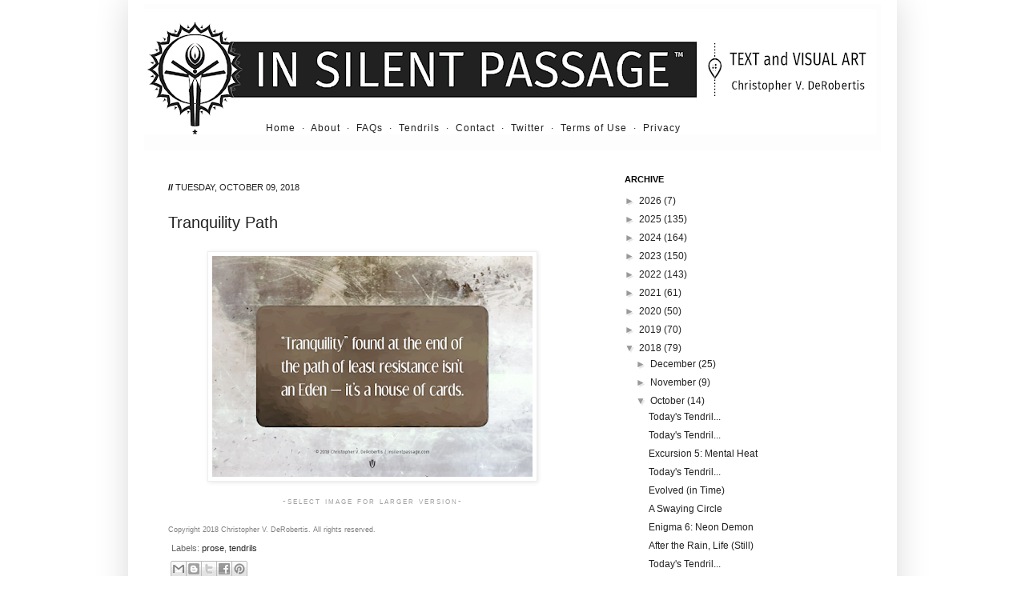

--- FILE ---
content_type: text/html; charset=UTF-8
request_url: https://www.insilentpassage.com/2018/10/tranquility-path.html
body_size: 28603
content:
<!DOCTYPE html>
<html class='v2' dir='ltr' xmlns='http://www.w3.org/1999/xhtml' xmlns:b='http://www.google.com/2005/gml/b' xmlns:data='http://www.google.com/2005/gml/data' xmlns:expr='http://www.google.com/2005/gml/expr'>
<head>
<link href='https://www.blogger.com/static/v1/widgets/335934321-css_bundle_v2.css' rel='stylesheet' type='text/css'/>
<!-- disp: Custom CSS style-sheet disabled 20160813; web hosting in Google Drive is deprecated per Google Apps Team: link href='https://googledrive.com/host/0B1USg5UYNTqSR1V4RzNzTEgycEE' media='all' rel='stylesheet' type='text/css'/ -->
<!-- disp: Custom CSS favicon entries -->
<link href='http://www.insilentpassage.com/favicon.ico' rel='SHORTCUT ICON'/>
<meta content='IE=EmulateIE7' http-equiv='X-UA-Compatible'/>
<meta content='t5n16tM_bf66AUkU7IjnVDKZXoTNprypR1KKji67YrE' name='google-site-verification'/>
<meta content='width=1100' name='viewport'/>
<meta content='text/html; charset=UTF-8' http-equiv='Content-Type'/>
<meta content='blogger' name='generator'/>
<link href='https://www.insilentpassage.com/favicon.ico' rel='icon' type='image/x-icon'/>
<link href='https://www.insilentpassage.com/2018/10/tranquility-path.html' rel='canonical'/>
<link rel="alternate" type="application/atom+xml" title="In Silent Passage - Text and Visual Art by Chris DeRobertis (Dero) - Atom" href="https://www.insilentpassage.com/feeds/posts/default" />
<link rel="alternate" type="application/rss+xml" title="In Silent Passage - Text and Visual Art by Chris DeRobertis (Dero) - RSS" href="https://www.insilentpassage.com/feeds/posts/default?alt=rss" />
<link rel="service.post" type="application/atom+xml" title="In Silent Passage - Text and Visual Art by Chris DeRobertis (Dero) - Atom" href="https://www.blogger.com/feeds/3966544103029627290/posts/default" />

<link rel="alternate" type="application/atom+xml" title="In Silent Passage - Text and Visual Art by Chris DeRobertis (Dero) - Atom" href="https://www.insilentpassage.com/feeds/4613448643421063092/comments/default" />
<!--Can't find substitution for tag [blog.ieCssRetrofitLinks]-->
<link href='https://blogger.googleusercontent.com/img/b/R29vZ2xl/AVvXsEi6gBjHuCw2kwaFZhg5A466Cxh3N2PDXJBFMWulpc7PpV9RWFqqLRWZsJhgdDAnKiZT78uud6ZJXlS9pEyLlMswJe8nUF3RJlz9qK-eqlxo-4g8of8jLKppgeWJQPHlBjrbswHC31FQvGXG/s400/cderobertis.tranquilitypath.insilentpassage.com.png' rel='image_src'/>
<meta content='https://www.insilentpassage.com/2018/10/tranquility-path.html' property='og:url'/>
<meta content='Tranquility Path' property='og:title'/>
<meta content='Chris DeRobertis text and visual art, and other orbits, and a place to be wrapped in the tendrils and text vines of the ever present now.' property='og:description'/>
<meta content='https://blogger.googleusercontent.com/img/b/R29vZ2xl/AVvXsEi6gBjHuCw2kwaFZhg5A466Cxh3N2PDXJBFMWulpc7PpV9RWFqqLRWZsJhgdDAnKiZT78uud6ZJXlS9pEyLlMswJe8nUF3RJlz9qK-eqlxo-4g8of8jLKppgeWJQPHlBjrbswHC31FQvGXG/w1200-h630-p-k-no-nu/cderobertis.tranquilitypath.insilentpassage.com.png' property='og:image'/>
<title>Tranquility Path | In Silent Passage - Text and Visual Art by Chris DeRobertis (Dero)</title>
<style id='page-skin-1' type='text/css'><!--
/*
-----------------------------------------------
Blogger Template Style
Name:     Simple
Designer: Josh Peterson
URL:      www.noaesthetic.com
----------------------------------------------- */
/* Variable definitions
====================
<Variable name="keycolor" description="Main Color" type="color" default="#66bbdd"/>
<Group description="Page Text" selector="body">
<Variable name="body.font" description="Font" type="font"
default="normal normal 12px Arial, Tahoma, Helvetica, FreeSans, sans-serif"/>
<Variable name="body.text.color" description="Text Color" type="color" default="#222222"/>
</Group>
<Group description="Backgrounds" selector=".body-fauxcolumns-outer">
<Variable name="body.background.color" description="Outer Background" type="color" default="#ffffff"/>
<Variable name="content.background.color" description="Main Background" type="color" default="#ffffff"/>
<Variable name="header.background.color" description="Header Background" type="color" default="transparent"/>
</Group>
<Group description="Links" selector=".main-outer">
<Variable name="link.color" description="Link Color" type="color" default="#2288bb"/>
<Variable name="link.visited.color" description="Visited Color" type="color" default="#888888"/>
<Variable name="link.hover.color" description="Hover Color" type="color" default="#33aaff"/>
</Group>
<Group description="Blog Title" selector=".header h1">
<Variable name="header.font" description="Font" type="font"
default="normal normal 60px Arial, Tahoma, Helvetica, FreeSans, sans-serif"/>
<Variable name="header.text.color" description="Title Color" type="color" default="#3399bb" />
</Group>
<Group description="Blog Description" selector=".header .description">
<Variable name="description.text.color" description="Description Color" type="color"
default="#777777" />
</Group>
<Group description="Tabs Text" selector=".tabs-inner .widget li a">
<Variable name="tabs.font" description="Font" type="font"
default="normal normal 14px Arial, Tahoma, Helvetica, FreeSans, sans-serif"/>
<Variable name="tabs.text.color" description="Text Color" type="color" default="#999999"/>
<Variable name="tabs.selected.text.color" description="Selected Color" type="color" default="#000000"/>
</Group>
<Group description="Tabs Background" selector=".tabs-outer .PageList">
<Variable name="tabs.background.color" description="Background Color" type="color" default="#f5f5f5"/>
<Variable name="tabs.selected.background.color" description="Selected Color" type="color" default="#eeeeee"/>
</Group>
<Group description="Post Title" selector="h3.post-title, .comments h4">
<Variable name="post.title.font" description="Font" type="font"
default="normal normal 20px Arial, Tahoma, Helvetica, FreeSans, sans-serif"/>
</Group>
<Group description="Date Header" selector=".date-header">
<Variable name="date.header.color" description="Text Color" type="color"
default="#222222"/>
<Variable name="date.header.background.color" description="Background Color" type="color"
default="transparent"/>
</Group>
<Group description="Post Footer" selector=".post-footer">
<Variable name="post.footer.text.color" description="Text Color" type="color" default="#666666"/>
<Variable name="post.footer.background.color" description="Background Color" type="color"
default="#ffffff"/>
<Variable name="post.footer.border.color" description="Shadow Color" type="color" default="#eeeeee"/>
</Group>
<Group description="Gadgets" selector="h2">
<Variable name="widget.title.font" description="Title Font" type="font"
default="normal bold 11px Arial, Tahoma, Helvetica, FreeSans, sans-serif"/>
<Variable name="widget.title.text.color" description="Title Color" type="color" default="#000000"/>
<Variable name="widget.alternate.text.color" description="Alternate Color" type="color" default="#999999"/>
</Group>
<Group description="Images" selector=".main-inner">
<Variable name="image.background.color" description="Background Color" type="color" default="#ffffff"/>
<Variable name="image.border.color" description="Border Color" type="color" default="#eeeeee"/>
<Variable name="image.text.color" description="Caption Text Color" type="color" default="#222222"/>
</Group>
<Group description="Accents" selector=".content-inner">
<Variable name="body.rule.color" description="Separator Line Color" type="color" default="#eeeeee"/>
<Variable name="tabs.border.color" description="Tabs Border Color" type="color" default="#eeeeee"/>
</Group>
<Variable name="body.background" description="Body Background" type="background"
color="#ffffff" default="$(color) none repeat scroll top left"/>
<Variable name="body.background.override" description="Body Background Override" type="string" default=""/>
<Variable name="body.background.gradient.cap" description="Body Gradient Cap" type="url"
default="url(http://www.blogblog.com/1kt/simple/gradients_light.png)"/>
<Variable name="body.background.gradient.tile" description="Body Gradient Tile" type="url"
default="url(http://www.blogblog.com/1kt/simple/body_gradient_tile_light.png)"/>
<Variable name="content.background.color.selector" description="Content Background Color Selector" type="string" default=".content-inner"/>
<Variable name="content.padding" description="Content Padding" type="length" default="10px"/>
<Variable name="content.padding.horizontal" description="Content Horizontal Padding" type="length" default="10px"/>
<Variable name="content.shadow.spread" description="Content Shadow Spread" type="length" default="40px"/>
<Variable name="content.shadow.spread.webkit" description="Content Shadow Spread (WebKit)" type="length" default="5px"/>
<Variable name="content.shadow.spread.ie" description="Content Shadow Spread (IE)" type="length" default="10px"/>
<Variable name="main.border.width" description="Main Border Width" type="length" default="0"/>
<Variable name="header.background.gradient" description="Header Gradient" type="url" default="none"/>
<Variable name="header.shadow.offset.left" description="Header Shadow Offset Left" type="length" default="-1px"/>
<Variable name="header.shadow.offset.top" description="Header Shadow Offset Top" type="length" default="-1px"/>
<Variable name="header.shadow.spread" description="Header Shadow Spread" type="length" default="1px"/>
<Variable name="header.padding" description="Header Padding" type="length" default="30px"/>
<Variable name="header.border.size" description="Header Border Size" type="length" default="1px"/>
<Variable name="header.bottom.border.size" description="Header Bottom Border Size" type="length" default="1px"/>
<Variable name="header.border.horizontalsize" description="Header Horizontal Border Size" type="length" default="0"/>
<Variable name="description.text.size" description="Description Text Size" type="string" default="140%"/>
<Variable name="tabs.margin.top" description="Tabs Margin Top" type="length" default="0" />
<Variable name="tabs.margin.side" description="Tabs Side Margin" type="length" default="30px" />
<Variable name="tabs.background.gradient" description="Tabs Background Gradient" type="url"
default="url(http://www.blogblog.com/1kt/simple/gradients_light.png)"/>
<Variable name="tabs.border.width" description="Tabs Border Width" type="length" default="1px"/>
<Variable name="tabs.bevel.border.width" description="Tabs Bevel Border Width" type="length" default="1px"/>
<Variable name="date.header.padding" description="Date Header Padding" type="string" default="inherit"/>
<Variable name="date.header.letterspacing" description="Date Header Letter Spacing" type="string" default="inherit"/>
<Variable name="date.header.margin" description="Date Header Margin" type="string" default="inherit"/>
<Variable name="post.margin.bottom" description="Post Bottom Margin" type="length" default="25px"/>
<Variable name="image.border.small.size" description="Image Border Small Size" type="length" default="2px"/>
<Variable name="image.border.large.size" description="Image Border Large Size" type="length" default="5px"/>
<Variable name="page.width.selector" description="Page Width Selector" type="string" default=".region-inner"/>
<Variable name="page.width" description="Page Width" type="string" default="auto"/>
<Variable name="main.section.margin" description="Main Section Margin" type="length" default="15px"/>
<Variable name="main.padding" description="Main Padding" type="length" default="15px"/>
<Variable name="main.padding.top" description="Main Padding Top" type="length" default="30px"/>
<Variable name="main.padding.bottom" description="Main Padding Bottom" type="length" default="30px"/>
<Variable name="paging.background"
color="#ffffff"
description="Background of blog paging area" type="background"
default="transparent none no-repeat scroll top center"/>
<Variable name="footer.bevel" description="Bevel border length of footer" type="length" default="0"/>
<Variable name="mobile.background.overlay" description="Mobile Background Overlay" type="string"
default="transparent none repeat scroll top left"/>
<Variable name="mobile.background.size" description="Mobile Background Size" type="string" default="auto"/>
<Variable name="mobile.button.color" description="Mobile Button Color" type="color" default="#ffffff" />
<Variable name="startSide" description="Side where text starts in blog language" type="automatic" default="left"/>
<Variable name="endSide" description="Side where text ends in blog language" type="automatic" default="right"/>
*/
/* Content
----------------------------------------------- */
body {
font: normal normal 12px Arial, Tahoma, Helvetica, FreeSans, sans-serif;
color: #222222;
background: #ffffff none repeat scroll top left;
padding: 0 40px 0 40px;
}
html body .region-inner {
min-width: 0;
max-width: 100%;
width: auto;
}
/* disp: original a:link
a:link {
text-decoration:none;
color: #2288bb;
}
*/
a:link {
text-decoration:none;
color: #222222;
}
/* disp: original a:visited
a:visited {
text-decoration:none;
color: #888888;
}
*/
a:visited {
text-decoration:none;
color: #222222;
}
a:hover {
text-decoration:underline;
color: #33aaff;
}
.body-fauxcolumn-outer .fauxcolumn-inner {
background: transparent url(//www.blogblog.com/1kt/simple/body_gradient_tile_light.png) repeat scroll top left;
_background-image: none;
}
.body-fauxcolumn-outer .cap-top {
position: absolute;
z-index: 1;
height: 400px;
width: 100%;
background: #ffffff none repeat scroll top left;
}
.body-fauxcolumn-outer .cap-top .cap-left {
width: 100%;
background: transparent url(//www.blogblog.com/1kt/simple/gradients_light.png) repeat-x scroll top left;
_background-image: none;
}
.content-outer {
-moz-box-shadow: 0 0 40px rgba(0, 0, 0, .15);
-webkit-box-shadow: 0 0 5px rgba(0, 0, 0, .15);
-goog-ms-box-shadow: 0 0 10px #333333;
box-shadow: 0 0 40px rgba(0, 0, 0, .15);
margin-bottom: 1px;
}
/* dorig:  padding: 10px 10px; */
/* disp: Custom padding, 20px (original = 10), padding: Apx Bpx, Apx = top and bottom padding, Bpx = right and left padding */
.content-inner { padding: 30px 20px; }
/* dorig: .content-inner { background-color: #ffffff; } */
/* disp: Custom background-image, -position entries (did not exist in original template) */
/* .content-inner { background-color: #ffffff; background-image:url('https://blogger.googleusercontent.com/img/b/R29vZ2xl/AVvXsEhoafdWhdFO_B6XwDDD2DtjPtAA0x8cJ4JjF2Ntju5rm7MqFNSVWsc70Ufou9SSEUGODEEXFn11ME0FdGshzQb6P7Unye34hkiSEOKCeYyFRI7kXNueQcS87wUYJS8SNx_VhC9LmPttedKA/s0/cderobertis.isp.paperedges860x35.jpg'); background-position:center center; } */
.content-inner { background-color: #ffffff; background-image:url('https://lh3.googleusercontent.com/[base64]w1052-h1-no-tmp.png'); background-position:center center; }
/* disp: Set widget class to have no margin so that first post on page is flush with top. This is needed due to the conditional tags and labels lines that place tags and labels to their own page. Without this widget value, there are 2-3 lines of blank space above the first post on a page. (If you remove the tags and labels having their own static page, then this widget customization should be removed. */
.widget { margin: 0 0; }
/* Header
----------------------------------------------- */
.header-outer {
background: transparent none repeat-x scroll 0 -400px;
_background-image: none;
}
.Header h1 {
font: normal normal 60px Arial, Tahoma, Helvetica, FreeSans, sans-serif;
color: #3399bb;
text-shadow: -1px -1px 1px rgba(0, 0, 0, .2);
}
.Header h1 a {
color: #3399bb;
}
.Header .description {
font-size: 140%;
color: #777777;
}
.header-inner .Header .titlewrapper {
padding: 22px 30px;
}
.header-inner .Header .descriptionwrapper {
padding: 0 30px;
}
/* Tabs
----------------------------------------------- */
.tabs-inner .section:first-child {
border-top: 1px none #eeeeee;
}
.tabs-inner .section:first-child ul {
margin-top: -1px;
border-top: 1px none #eeeeee;
border-left: 0 none #eeeeee;
border-right: 0 none #eeeeee;
}
/* disp: Custom margin-left, -right of 20/25px may be needed in tabs-inner, depending on disp custom padding values used elsewhere */
.tabs-inner .widget ul {
background: #f5f5f5 url(//www.blogblog.com/1kt/simple/gradients_light.png) repeat-x scroll 0 -800px;
_background-image: none;
border-bottom: 1px none #eeeeee;
margin-top: 0;
margin-left: 30px; margin-right: 30px;
}
.tabs-inner .widget li a {
display: inline-block;
padding: .6em 1em;
font: normal normal 12px Arial, Tahoma, Helvetica, FreeSans, sans-serif;
color: #999999;
border-left: 1px none #ffffff;
border-right: 1px none #eeeeee;
}
.tabs-inner .widget li:first-child a {
border-left: none;
}
.tabs-inner .widget li.selected a, .tabs-inner .widget li a:hover {
color: #000000;
background-color: #eeeeee;
text-decoration: none;
}
/* Columns
----------------------------------------------- */
.main-outer {
border-top: 0 solid #eeeeee;
}
.fauxcolumn-left-outer .fauxcolumn-inner {
border-right: 1px solid #eeeeee;
}
.fauxcolumn-right-outer .fauxcolumn-inner {
border-left: 0px solid #eeeeee;
}
/* Headings
----------------------------------------------- */
h2 {
margin: 0 0 1em 0;
font: normal bold 11px Arial, Tahoma, Helvetica, FreeSans, sans-serif;
color: #000000;
text-transform: uppercase;
}
/* Widgets
----------------------------------------------- */
.widget .zippy {
color: #999999;
text-shadow: 2px 2px 1px rgba(0, 0, 0, .1);
}
.widget .popular-posts ul {
list-style: none;
}
/* Posts
----------------------------------------------- */
.date-header span {
background-color: transparent;
color: #222222;
padding: inherit;
letter-spacing: inherit;
margin: inherit;
font-weight: normal;
}
/* disp: Custom icon for date-header class. This will place an icon to the left of a date header. */
/*
.date-header span { background-image:url('https://blogger.googleusercontent.com/img/b/R29vZ2xl/AVvXsEhbUU1SqohyPRfafta2KGq8EgiXHcJS87gqs_8u5OGyOJzvqq9d_SpqOUFsq2Gl3Q0Vf8aSlPPPIX4X3qAl8gh9StJhowErDzm4JXGUklq340J0lYTOnQLktTa0A22S4WvOsY2JqAAxUjem/s800/cderobertis.isp.dicon.dateheader13x13.png');
background-position:left; background-repeat:no-repeat; padding-left:20px; }
*/
.main-inner {
padding-top: 30px;
padding-bottom: 30px;
}
.main-inner .column-center-inner {
padding: 0 15px;
}
.main-inner .column-center-inner .section {
margin: 0 15px;
}
.post {
margin: 0 0 25px 0;
}
h3.post-title, .comments h4 {
font: normal normal 20px Arial, Tahoma, Helvetica, FreeSans, sans-serif;
margin: .75em 0 0;
padding-bottom: 8px;
}
.post-body {
font-size: 110%;
line-height: 1.4;
position: relative;
}
.post-body img, .post-body .tr-caption-container, .Profile img, .Image img,
.BlogList .item-thumbnail img {
padding: 2px;
background: #ffffff;
border: 1px solid #eeeeee;
-moz-box-shadow: 1px 1px 5px rgba(0, 0, 0, .1);
-webkit-box-shadow: 1px 1px 5px rgba(0, 0, 0, .1);
box-shadow: 1px 1px 5px rgba(0, 0, 0, .1);
}
.post-body img, .post-body .tr-caption-container {
padding: 5px;
}
.post-body .tr-caption-container {
color: #222222;
}
.post-body .tr-caption-container img {
padding: 0;
background: transparent;
border: none;
-moz-box-shadow: 0 0 0 rgba(0, 0, 0, .1);
-webkit-box-shadow: 0 0 0 rgba(0, 0, 0, .1);
box-shadow: 0 0 0 rgba(0, 0, 0, .1);
}
.post-header {
margin: 0 0 1.5em;
line-height: 1.6;
font-size: 90%;
}
/* dorig: border-bottom orig color = #eeeeee, orig padding = 5px 10px, orig px = 1px */
.post-footer {
/* dorig: 20px -2px 0 */
margin: 5px -2px 0;
/* dorig:  padding: 5px 10px; */
padding: 0px 6px;
color: #666666;
background-color: #ffffff;
/* dorig:  border-bottom: 1px solid #eeeeee; */
/* border-bottom: 1px dotted #E8E8E8; */
border-bottom: 1px dotted #c2c2c2;
line-height: 1.9;
font-size: 90%;
}
#comments .comment-author {
padding-top: 1.5em;
border-top: 1px solid #eeeeee;
background-position: 0 1.5em;
}
#comments .comment-author:first-child {
padding-top: 0;
border-top: none;
}
.avatar-image-container {
margin: .2em 0 0;
}
#comments .avatar-image-container img {
border: 1px solid #eeeeee;
}
/* Comments
----------------------------------------------- */
.comments .comments-content .icon.blog-author {
background-repeat: no-repeat;
background-image: url([data-uri]);
}
.comments .comments-content .loadmore a {
border-top: 1px solid #999999;
border-bottom: 1px solid #999999;
}
.comments .comment-thread.inline-thread {
background-color: #ffffff;
}
.comments .continue {
border-top: 2px solid #999999;
}
/* Accents
---------------------------------------------- */
.section-columns td.columns-cell {
border-left: 1px solid #eeeeee;
}
.blog-pager {
background: transparent none no-repeat scroll top center;
}
.blog-pager-older-link, .home-link,
.blog-pager-newer-link {
background-color: #ffffff;
padding: 5px;
}
.footer-outer {
border-top: 0 dashed #bbbbbb;
}
/* Mobile
----------------------------------------------- */
body.mobile  {
background-size: auto;
}
.mobile .body-fauxcolumn-outer {
background: transparent none repeat scroll top left;
}
.mobile .body-fauxcolumn-outer .cap-top {
background-size: 100% auto;
}
.mobile .content-outer {
-webkit-box-shadow: 0 0 3px rgba(0, 0, 0, .15);
box-shadow: 0 0 3px rgba(0, 0, 0, .15);
padding: 0 40px;
}
body.mobile .AdSense {
margin: 0 -40px;
}
.mobile .tabs-inner .widget ul {
margin-left: 0;
margin-right: 0;
}
.mobile .post {
margin: 0;
}
.mobile .main-inner .column-center-inner .section {
margin: 0;
}
.mobile .date-header span {
padding: 0.1em 10px;
margin: 0 -10px;
}
.mobile h3.post-title {
margin: 0;
}
.mobile .blog-pager {
background: transparent none no-repeat scroll top center;
}
.mobile .footer-outer {
border-top: none;
}
.mobile .main-inner, .mobile .footer-inner {
background-color: #ffffff;
}
.mobile-index-contents {
color: #222222;
}
.mobile-link-button {
background-color: #2288bb;
}
.mobile-link-button a:link, .mobile-link-button a:visited {
color: #ffffff;
}
.mobile .tabs-inner .section:first-child {
border-top: none;
}
.mobile .tabs-inner .PageList .widget-content {
background-color: #eeeeee;
color: #000000;
border-top: 1px solid #eeeeee;
border-bottom: 1px solid #eeeeee;
}
.mobile .tabs-inner .PageList .widget-content .pagelist-arrow {
border-left: 1px solid #eeeeee;
}
#navbar { height: 0px; visibility: hidden; display: none;}
.mythisisatest { color:red !important; font-size:16px !important; letter-spacing:1px !important; font-variant:small-caps; font-family:monospace; }
/* disp: Custom icon class for any widget added to right-hand column. This will place an icon to the left of a widget header. Must manually insert class to h2 value after widget added. */
.right-sidecol-icons { background-image:url('https://blogger.googleusercontent.com/img/b/R29vZ2xl/AVvXsEhbUU1SqohyPRfafta2KGq8EgiXHcJS87gqs_8u5OGyOJzvqq9d_SpqOUFsq2Gl3Q0Vf8aSlPPPIX4X3qAl8gh9StJhowErDzm4JXGUklq340J0lYTOnQLktTa0A22S4WvOsY2JqAAxUjem/s800/cderobertis.isp.dicon.dateheader13x13.png');
background-position:left; background-repeat:no-repeat; padding-left:20px;}
/* disp: Copyright text formatting */
.mycopyrtxt { color:#808080 !important; font-size:9px !important; letter-spacing:normal !important; }
/* disp: Disclaimer text formatting */
.mydisclaimer { color:#808080 !important; font-size:9px !important; line-height:100% !important; letter-spacing:normal !important; }
/* disp: My PS text */
.mypstxt    { font-size:85% !important; font-style:normal !important; letter-spacing:normal !important; }
/* disp: Click image for larger version */
.clickimg4largerver { text-align:center !important; font-variant:small-caps !important; color:#a1a1a1 !important; font-size:85% !important; padding-top:12px !important; letter-spacing:2px !important; }
/* disp: Large-ish text for in-line text beneath images */
.lgtxtbeneathimgsboldcentered { font-style:italic; font-weight:bold; font-size:110%; letter-spacing:2px; margin-left:80px; margin-right:80px; text-align:center; }
/* disp: FF and short story (ffss) text for in-line text beneath images */
.ffsstxtbeneathimgs { font-style: normal; font-weight: normal; font-size: 100%; letter-spacing: 1px; margin-left: 60px; margin-right: 60px; text-align: left; line-height: 1.5; }
/* disp: Custom HR image */
.mymainhr { background-image:url('https://blogger.googleusercontent.com/img/b/R29vZ2xl/AVvXsEhhR03xy6cPvZ5o0mNxIv3mG5TeGnkuAXMSd5mUXszzXGTr4rSNAdDj3qaYn10FJ-z8Vbt3w3HG6T3BxOEbkpz75fBWhIJnWRH08UxHDpMp83OzwR7xEGfIIcGSfCHBj3IB8kc_K-BnAx8g/s800/cderobertis.isp.customhrbrick.png');
background-color:#ffffff; background-position:center center; background-repeat:repeat-x; line-height:100%; width:95%; display:block; color:#ffffff; padding-top:6px; padding-bottom:8px; }
/* disp: Custom HR image - Artsy 1 */
.mymainhr-artsy1 { background-image:url('https://blogger.googleusercontent.com/img/b/R29vZ2xl/AVvXsEjSRhnP5geolFNmt6W0nDB1mvyJP4ctaVPax6ueLyX8I6-0rJvqhK224i5V-aP4hTkFMyRcL_NdkFcBDuMF4Xnps5mvwRv7m-v_nIlYU-XQRsHxnAKR9iv6ewhDyAHLBUMPpZKvXtAX4FJR/s800/cderobertis.isp.customhr-artsy1.png');
background-color:#ffffff; background-position:center center; background-repeat:repeat-x; line-height:100%; width:100%; display:block; color:#ffffff; padding-top:20px; padding-bottom:20px; }
/* disp: Custom HR image - Infinity */
.infinityhrgray { background-image:url('https://blogger.googleusercontent.com/img/b/R29vZ2xl/AVvXsEjgKWQFkYskQK6VzNe7BRSgZXsvil9jKBNLtpEYRrPxVdiB0spUpoekkKfmnzGeg0AJ_8HXPajTtugTIvNvned02b85xeKPvV9s-ozv8zMCkIbEebYMv2v-WAOA2Pv7J20v5BUZgDJE8fmD/s800/dero.infinitysymbolhrgray.png');
background-color:#ffffff; background-position:center center; background-repeat:repeat-x; line-height:100%; width:82%; display:block; color:#ffffff; padding-top:6px; padding-bottom:8px; }
/* disp: TT... container and formatting section */
/* disp: Text within TT container */
.myttcontainertxt { padding-top:0px !important; padding-bottom:0px !important; padding-left:97px !important; padding-right:0px !important; color:#000000 !important; text-align:left !important; vertical-align:middle !important; }
.myttcontainertxt2 { padding-top:0px !important; padding-bottom:0px !important; padding-left:67px !important; padding-right:0px !important; color:#000000 !important; text-align:left !important; vertical-align:middle !important; }
/* disp: Text within a humor and tongue-in-cheek TT container */
.myttcontainertxthar { padding-top:0px !important; padding-bottom:0px !important; padding-left:110px !important; padding-right:0px !important; color:#000000 !important; text-align:left !important; vertical-align:middle !important; }
/* disp: Text FX for text within a TT container */
.mytttxtfx { padding-top:20px; padding-bottom:20px; border-top-style:solid; border-right-style:none; border-bottom-style:solid; border-left-style:none; border-width:1px 0px 1px 0px; border-top-color:#cccccc; border-bottom-color:#cccccc; }
/* disp: Custom icon for TT containers and entries */
table.myttbackground { min-height:75px !important; height:75px !important; width:100% !important; background-image:url('https://blogger.googleusercontent.com/img/b/R29vZ2xl/AVvXsEhjKk-FwwSKhTC-G9ubtdyFi1idX6_Z3hbn4j788-sftA3TMZIAv7icOfLS2PmVHObEL7_eqn4eN1CE2LHm0Z3xmJ2BJY-ZF97jWc1OzqPdWmxf-MGu1nlHbJ1addMwHAcDUvMWcSZnBQfY/s800/cderobertis.isp.dicon.ttcontainer75x75.png') !important; background-color:#ffffff !important; background-position:left top !important; background-repeat:no-repeat !important; border:0px solid #000000 !important; background-color:#ffffff; background-position:left top; background-repeat:no-repeat; border:0px solid #000000; }
/* disp: Custom icon for TT containers and entries - Ghost version */
table.myttbackgroundghost { min-height:75px !important; height:75px !important; width:100% !important; background-image:url('https://blogger.googleusercontent.com/img/b/R29vZ2xl/AVvXsEgB7a64o_qKfBnfUKNJGjnOQZ_gJ5idCS6939ErkbEJSoyD6wCwVRSiSOYsCCA1Oehbj24irwDAKdd1QfqNT8NmMgIJlBrJGNQlDc4YgLJSlNsU-_iXeoZMrOwLgTzm0LddUn04S2hFs_cZ/s800-Ic42/cderobertis.isp.tt.ghostman.insilentpassage.com.png') !important; background-color:#ffffff !important; background-position:left top !important; background-repeat:no-repeat !important; border:0px solid #000000 !important; }
/* disp: Custom icon for TT containers and entries - Said the Devil Icon1 75x75 version */
table.myttbackgroundsaidthedevilicon1 { min-height:75px !important; height:75px !important; width:100% !important; background-image:url('https://blogger.googleusercontent.com/img/b/R29vZ2xl/AVvXsEgPX5XhIBrtJ9LOmNLp-0ZYoDHmVGI58m1qRrlpg31OB0paJry3pK9i4uZWw-L0uldFtwpF_3lKGqK6t56cMNJAUFlp5Nwft6y6z5nJNnTxADLM70gvEY4nLHIEQB2NQVI3w3b7CMFPO_A-/s800/cderobertis.saidthedevilicon175x75v.insilentpassage.com.png') !important; background-color:#ffffff !important; background-position:left top !important; background-repeat:no-repeat !important; border:0px solid #000000 !important; }
/* disp: Custom icon for TT containers and entries - Iron Flower 1 */
table.myttbackgroundironflowerorb { min-height:75px !important; height:75px !important; width:100% !important; background-image:url('https://blogger.googleusercontent.com/img/b/R29vZ2xl/AVvXsEi3CJrWA6Xt1j8EamMn_F4GBUJ6ia0S-M-wl1pPq2GlbnQ9pjJ0scArminPlqawD1a5kwHfXbLLGgfB0UYqXJgGYJ2U6PbPhDlebarbrtnW6b26e8oO9vBBrHAO5M9Z6v7wwp7zof2Md_sk/s800/cderobertis.isp.ironflowertticon1.insilentpassage.com.png') !important; background-color:#ffffff !important; background-position:left top !important; background-repeat:no-repeat !important; border:0px solid #000000 !important; }
/* disp: Custom icon for TT containers and entries - Raanel Glyph */
table.myttbackgroundraanel { min-height:75px !important; height:75px !important; width:100% !important; background-image:url('https://blogger.googleusercontent.com/img/b/R29vZ2xl/AVvXsEglEvFlOtk8vbSMGs6UYOp5KOq3IumqcJLLxfXyWVW0edYDGm7sYPQVU9b0aDABWVhS_F4bPaYMXjyzo7VSLL1ivTnCjiQ-pKFmkLUiPU8X4SQhWuWeqCOZMy5DR6uyZq15ycGie1gdxBoO/s800/cderobertis.isp.raaneltticon.insilentpassage.com.png') !important; background-color:#ffffff !important; background-position:left top !important; background-repeat:no-repeat !important; border:0px solid #000000 !important; }
/* disp: Custom icon for TT containers and entries - Heart Glyph 1 */
table.myttbackgroundheartglyph1 { min-height:75px !important; height:75px !important; width:100% !important; background-image:url('https://blogger.googleusercontent.com/img/b/R29vZ2xl/AVvXsEjeOotc_sJjkDGQuKV75AV7q2xCL0TdaQmAFrAQM7s8Tr-Oezb3P59De9QML24p2mjvIKu0EEe7Pb-iuQDo-3xSUxd-_GAEoDo40hs5mhosdOI05EJNmUdnNEAtEvnkNQ8ZkJE73OdXilHz/s800/cderobertis.isp.hearticon1.insilentpassage.com.png') !important; background-color:#ffffff !important; background-position:left top !important; background-repeat:no-repeat !important; border:0px solid #000000 !important; }
/* disp: Custom icon for TT containers and entries - Chevron in the Abstract (Cita) 1 */
table.myttbackgroundcita { min-height:75px !important; height:75px !important; width:100% !important; background-image:url('https://blogger.googleusercontent.com/img/b/R29vZ2xl/AVvXsEhxVFg49u3iwfrF-IwU-dcjrNW0BPJwDca3180EJDLfvLPoR3PX9y_4qrVGbRgYSiU9MeDtMFt_KNSEooJicO7gwOjHLtq5KM_UVGRnJc6tXRUZCA1546wZbej5CrSMtzTvH5HoQW0JT8dZ/s800/cderobertis.isp.citatticon.png') !important; background-color:#ffffff !important; background-position:left top !important; background-repeat:no-repeat !important; border:0px solid #000000 !important; }
/* disp: Custom icon for TT containers and entries - Not-the-all-seeing-eye 2 */
table.myttbackgroundntaseye2 { min-height:75px !important; height:75px !important; width:100% !important; background-image:url('https://blogger.googleusercontent.com/img/b/R29vZ2xl/AVvXsEjCKg7Of_m2HAv8Xn18AnHpl7v4SQCua4Fy9qc61VdjJnMIj-dp9y8dnUa5CF7DxzwMeo4KTsxhEL3-mMdVIuRk7xF3WfiIarwAd4pmXYI7PROdjrYksT066DzQB-O4GrqQkQ3LYkBCTFW3/s800/cderobertis.isp.ntaseye2icon.png') !important; background-color:#ffffff !important; background-position:left top !important; background-repeat:no-repeat !important; border:0px solid #000000 !important; }
/* disp: Custom icon for TT containers and entries - Orb Maze */
table.myttbackgroundmazeorb { min-height:75px !important; height:75px !important; width:100% !important; background-image:url('https://blogger.googleusercontent.com/img/b/R29vZ2xl/AVvXsEgl4Wv9KloqP-7hhJIRtXB2zyimmiBWG38TROXCWvgyPqRBlL9IIcKLImmpTgqqEveRh7bJWHzSfxye82inKtah-Kyf1rNTaJyVO5jto6vmBXeS_P1p4QOxxyibu8i5hj5fBk0ei9gNKEiG/s800/cderobertis.dicon.orbmaze.insilentpassage.com.png') !important; background-color:#ffffff !important; background-position:left top !important; background-repeat:no-repeat !important; border:0px solid #000000 !important; }
/* disp: Custom icon for humorous and tongue-in-cheek TT entries */
table.myttharhappyfacebackground { min-height:75px !important; height:75px !important; width:100% !important; background-image:url('https://blogger.googleusercontent.com/img/b/R29vZ2xl/AVvXsEjMhCOYdst5b4pyks7SNHqKifBgReiOJB7QyYlMmnQPOrA079v0WuQQPp51g6URzhVhG52S13ow2jpwJYLH1d7kyd1x0-JMOlSxHzszYHrG5Wbtt_nt5F2zWLP5g5g4IxuIDQu0HzkADEiI/s800/cderobertis.isp.dicon.ttcontainer.harhappyface75x75b.png') !important;
background-color:#ffffff !important; background-position:left top !important; background-repeat:no-repeat !important; border:0px solid #000000 !important; }
/* disp: Custom icon for humorous and tongue-in-cheek TT entries - Har TNG1a */
table.myttbackgroundhartng1a { min-height:75px !important; height:75px !important; width:100% !important; background-image:url('https://blogger.googleusercontent.com/img/b/R29vZ2xl/AVvXsEjz_Vl3XbCQ_B8-B0b6eicDxDkHU_w0JZ3aLE3PGdnNKYSG9JgNRLKz6I-ho5T2oXDJifLE5uD2IgasSutSKK1pIUdENHtYSzSxK4hSlH1FysVRQr0vENHiNPutCli4C2ZV4haUcc46EwPL/s800/cderobertis.isp.dicon.hartng1a.png') !important;
background-color:#ffffff !important; background-position:left top !important; background-repeat:no-repeat !important; border:0px solid #000000 !important; }
/* disp: Custom icon EITA1 (EyeballintheAbstract1) for TT entries  */
table.myttbackgroundeita1 { min-height:75px; height:75px; width:100%; background-image:url('https://blogger.googleusercontent.com/img/b/R29vZ2xl/AVvXsEj09pFx9MPsAKY0nB5lKxAv9FdU-SKvVsd224X-g7QwH6CMz8hLREMQ8O4RJO9H2bLipeeiTYTC8KpLHMy2_ECtJIu-X4VZjaIFFJ4nOcTTusSq-pgQFziTPpuCyCabBAXTW_bIgLTdTlZL/s800-Ic42/cderobertis.isp.tt.eita1.insilentpassage.com.png') !important; background-color:#ffffff; background-position:left top; background-repeat:no-repeat; border:0px solid #000000; }
/* disp: Custom icon starcon1 for TT entries */
table.myttbackgroundstarcon1 { min-height:75px; height:75px; width:100%; background-image:url('https://blogger.googleusercontent.com/img/b/R29vZ2xl/AVvXsEiakjqUxmdMZi1WyphkiX7TCnK0Fs9WrtbC5am73M3vXxLqWVckq1XXvDauWDgRwcFlhAPDqnaDMBUszZKcLVgms59ZbKGsqFzRC0yV5RZ6gAz-Ttq5_4jzLK6mU-jKJLJPaL-p0avqvtJa/s800-Ic42/cderobertis.isp.tt.starcon1.insilentpassage.com.png') !important; background-color:#ffffff; background-position:left top; background-repeat:no-repeat; border:0px solid #000000; }
/* disp: Custom icon HOAND1 (HeartofaNewDay1) for TT entries */
table.myttbackgroundhoand1 { min-height:75px; height:75px; width:100%; background-image:url('https://blogger.googleusercontent.com/img/b/R29vZ2xl/AVvXsEjff4o136L5kiPrGl2qUzWjRylvqhDVO6sKqe4IJbx99DVUcQ6K8BQvufsHjtgLM8cli1kakOa2L2WGNHMFLiR87QjvbX-pUI0cjeRjXbVnaqB84U5VMyp6dNy-UpX1ekJJdBox_BzqU1G5/s800-Ic42/cderobertis.isp.tt.hoand1.insilentpassage.com.png') !important; background-color:#ffffff; background-position:left top; background-repeat:no-repeat; border:0px solid #000000; }
/* disp: Custom icon DQGray1Soft (Double Quote Gray 1) for TT entries */
table.myttbackgrounddqgraysft1 { min-height:75px; height:75px; width:100%; background-image:url('https://blogger.googleusercontent.com/img/b/R29vZ2xl/AVvXsEg_zNPbUuZsVcGDiv1-h4TYXgcHr0SQbBIbLPwcxEVmooFkBo1nPrk915BDvmlGJFL8VhRWDWCti484xHlMyKItdgiDRdWm03rvjey1Kc0dP5zswRNOJqmtyASgG1tIuXqrriiGckAamlVp/s800-Ic42/cderobertis.isp.tt.dqgraysft.insilentpassage.com.png') !important; background-color:#ffffff; background-position:left top; background-repeat:no-repeat; border:0px solid #000000; }
/* disp: Custom icon SnowyMountains1 for TT entries */
table.myttbackgroundsnowymtn { min-height:75px; height:75px; width:100%; background-image:url('https://blogger.googleusercontent.com/img/b/R29vZ2xl/AVvXsEiYzZmWHilR6HEkS9FjZ01VxENWABKRD2ZdC_RZ8XM4cMeQHJD-8rssouh6xDYnpE932qmC9WwkP6d4LuyfOHjMhoShDetQ2T7RyPX_uqq_LVXKurXfbPo0y0AFUTv4-AZHlApCcY0l7-uO/s800-Ic42/cderobertis.dicon.snowymountains1.insilentpassage.com.png') !important; background-color:#ffffff; background-position:left top; background-repeat:no-repeat; border:0px solid #000000; }
/* disp: Custom icon HopeLeaf1 for TT entries */
table.myttbackgroundhopeleaf { min-height:75px; height:75px; width:100%; background-image:url('https://blogger.googleusercontent.com/img/b/R29vZ2xl/AVvXsEj4fVfZibPY95TOyfwIhaWFeu5jDngKgzzibfwMcCTfYHqeJhKP7R_QZD5edQJeWl3NZLQZm5JFG8u8XuM7aTrauQixGzjnLN0tYnN1NETH3AT3pHcxyO-O_fUhYPHAHeeaOxJnoWguGPjE/s800-Ic42/cderobertis.dicon.hopeleaf1insilentpassage.com.png') !important; background-color:#ffffff; background-position:left top; background-repeat:no-repeat; border:0px solid #000000; }
/* disp: Custom icon FancyTriangle1 for TT entries */
table.myttbackgroundfancytriangle { min-height:75px; height:75px; width:100%; background-image:url('https://blogger.googleusercontent.com/img/b/R29vZ2xl/AVvXsEhGOvUjPjejKGKcSNAon5LaZV2_bQQhnsX4DQaat0687dS_1HZZNiQGdsCNwalBy9FurTS6SORl1hzQgMoc_90MdsJYIKhW8FQaDd15oMku6PjgfGBWUWR7tfHh30itGun0Pfysj0r-LiN0/s800-Ic42/cderobertis.dicon.fancytriangle1.insilentpassage.com.png') !important; background-color:#ffffff; background-position:left top; background-repeat:no-repeat; border:0px solid #000000; }
/* disp: Custom icon Tri-manEye1 for TT entries */
table.myttbackgroundtrimaneye1 { min-height:75px; height:75px; width:100%; background-image:url('https://blogger.googleusercontent.com/img/b/R29vZ2xl/AVvXsEjlcrPOTza2pDtyuDBFAsADnGi174ktbk_FJ527Ob-9jSARKVahK92Hf6NV-3J6bjxzGdQ2yAlamLVYTpRjNYHaGanpoqLFDosQPiP_-kxVErdC2w91x10iMRCau6VyD3mQx-CfTfWgV_HK/s800-Ic42/cderobertis.dicon.trimaneye1.insilentpassage.com.png') !important; background-color:#ffffff; background-position:left top; background-repeat:no-repeat; border:0px solid #000000; }
/* disp: Custom icon BFly1-in-the-abstract for TT entries */
table.myttbackgroundbfly1ita { min-height:75px; height:75px; width:100%; background-image:url('https://blogger.googleusercontent.com/img/b/R29vZ2xl/AVvXsEj4JWSaRyL2U8NvPVaI_ggZ_r5rIru-GgmCanlZr2ta2-_PuIzhsYa6jVShnFnX8vnBD3p6BChjRNT0Msn_QIfhfVUWxkTdANKwDqk_iTT7Y7flOKIZm7cQQFUGReFs5gJZTUfnCQv9Yr6T/s800-Ic42/cderobertis.dicons.bfly1ita.insilentpassage.com.png') !important; background-color:#ffffff; background-position:left top; background-repeat:no-repeat; border:0px solid #000000; }
/* disp: Custom icon Buzz1 for TT entries */
table.myttbackgroundbuzz1 { min-height:75px; height:75px; width:100%; background-image:url('https://blogger.googleusercontent.com/img/b/R29vZ2xl/AVvXsEi7J48P3lZb0l2oNQHDkzIF_W4DMSGffHEbhXHKP9we3KSPO_xObpyYDoCY4-yRyz8fxpZ_aYdT3WmpG465RZPOmrfFkQOmEX-TsX29XGAishhIqtbn_9BB-ookgzG41uUAstyXMnPnkuaL/s800-Ic42/cderobertis.dicon.buzz1.insilentpassage.com.png') !important; background-color:#ffffff; background-position:left top; background-repeat:no-repeat; border:0px solid #000000; }
/* disp: Custom icon Tiger in the Tall Grass (My Tiger Face) for TT entries */
table.myttbackgroundmytittgtigerface { min-height:75px; height:75px; width:100%; background-image:url('https://blogger.googleusercontent.com/img/b/R29vZ2xl/AVvXsEhBWKxkpud5g6RpcXl3tqLsgmbeT_CCEADHGEayxZhecp1gw3i52fGHkuv0IaDuVutZCqKo7cT3eH5ktHJb49YTaKeDLJNbrB1fQ8GtfqTMpxMhnd1ELKOYtYbzZJPUn5GBk-weweOIqfov/s800/cderobertis.dicon.mytittgtigerface.insilentpassage.com.png') !important; background-color:#ffffff; background-position:left top; background-repeat:no-repeat; border:0px solid #000000; }
/* disp: Custom icon Probe 7 (OAO) for TT entries */
table.myttbackgroundmyprobe7oao { min-height:75px; height:75px; width:100%; background-image:url('https://blogger.googleusercontent.com/img/b/R29vZ2xl/AVvXsEhv-lOe5NZvEflu6UUomV1TFgsBTpCJotqnSionVBs7BOR1I6IZ1kl_ny4PzpFCPXWwabHcE6fGyJ7gjvbpH7nSBRDX1TriMybIjfDgLDYi0hTJQKuTTUKQYhcJkdZDcoVm0E34-jsuS2Wp/s800/cderobertis.dicon.myprobe7oao.insilentpassage.com.png') !important; background-color:#ffffff; background-position:left top; background-repeat:no-repeat; border:0px solid #000000; }
/* disp: Custom icon Rumination Block 1 for TT entries */
table.myttbackgroundrumiblock1 { min-height:75px; height:75px; min-width:99%; max-width:100%; border:0px solid red; background-image:url('https://lh3.googleusercontent.com/[base64]s75-no-tmp.png'); background-position:left top; background-repeat:no-repeat; }
/* disp: Custom icon Sometimes 1 for TT entries */
table.myttbackgroundsometimes1 { min-height:75px; height:75px; min-width:99%; max-width:100%; border:0px solid red; background-image:url('https://lh3.googleusercontent.com/[base64]s75-no-tmp.png'); background-position:left top; background-repeat:no-repeat; }
/* disp: Custom icon Privada-ASE for TT entries */
table.myttbackgroundprivadaASE { min-height:75px; height:75px; min-width:99%; max-width:100%; border:0px solid red; background-image:url('https://lh3.googleusercontent.com/[base64]s75-no-tmp.png'); background-position:left top; background-repeat:no-repeat; }
/* disp: Custom icon Splotch 1 for TT entries */
table.myttbackgroundsplotch1 { min-height:75px; height:75px; width:100%; background-image:url('https://lh3.googleusercontent.com/[base64]s75-no-tmp.png') !important; background-color:#ffffff; background-position:left top; background-repeat:no-repeat; border:0px solid #000000; }
/* disp: Custom icon Splotch 3 for TT entries */
table.myttbackgroundsplotch3 { min-height:75px; height:75px; width:100%; background-image:url('https://lh3.googleusercontent.com/[base64]s75-no-tmp.png') !important; background-color:#ffffff; background-position:left top; background-repeat:no-repeat; border:0px solid #000000; }
/* disp: Custom icon My Data 10011 for TT entries */
table.myttbackgroundmydata10011 { min-height:75px; height:75px; width:100%; background-image:url('https://lh3.googleusercontent.com/[base64]s75-no-tmp.png') !important; background-color:#ffffff; background-position:left top; background-repeat:no-repeat; border:0px solid #000000; }
/* disp: Custom TT original version-alternate version entries - orb compass version */
.myttovav { background:#FFFFFF url('https://blogger.googleusercontent.com/img/b/R29vZ2xl/AVvXsEgyvBIqwrxBaobEtSwYSnZHEcrjRLxm1i_dqZFtFbqA_xQAjhiFo6rT7OOAaVQ0_h914gqQMrKxzk4jLXjMRi97JCKvHzSfi-ASxO2mT7c_gH6uUNteqQNQBxpn5m6i6YGfiEPevPqDexS5/s800/cderobertis.ttovavicon.png') no-repeat left center;
margin-left:15px; padding-left:68px; padding-top:16px; padding-bottom:16px; font: 0.85em/1.0em Arial,sans-serif; color:#204063; border-top:1px solid #C7D8E9; border-bottom:1px solid #C7D8E9; /* C7D8E9 CAD3CA */ width:70%; }
/* disp: Custom TT original version-alternate version entries - orb compass version header */
.myttovavhdr { color:#204063; font-size:75%; margin-left:15px; padding-left:0px; padding-bottom:3px; padding-top:3px; }
/* disp: Custom TT original version-alternate version entries - single double quote version*/
.myttovavdq { background:#FFFFFF url('https://lh4.googleusercontent.com/-iMB2mP81OZ8/UCHGdTnVdkI/AAAAAAAACRs/fFs9EmVcnqA/s800/cderobertis.doublequote-ovav.png') no-repeat left top; margin-left:10px; padding-left:40px; padding-bottom:5px; padding-top:5px; padding-right:5px; font-style:normal; font-size:12px; font-family:sans-serif; color:#204063; border-top:1px solid #CAD3CA; border-bottom:1px solid #CAD3CA; width:70%; font-size:85%; }
/* disp: Custom TT original version-alternate version entries header */
.myttovavhdrdq { color:gray; font-size:9px; margin-left:10px; padding-left:0px; padding-bottom:3px; padding-top:3px; }
/* disp: Custom icon brick to separate Ts. */
.mytendseparator { background-image:url('https://blogger.googleusercontent.com/img/b/R29vZ2xl/AVvXsEgQy-ICTEFNvivVUdyOP9zCeFFLSBXMFBmAoxHHHcOFszTDzWKKFnhTYmb3medY38zuuI1vk5rHQYgsGEq04gXd9qnSpILey14iAIII2mxq2iYuktyRRWO7Rz6TKChVIZu0fogYKzR5xWM2/s800/cderobertis.isp.dicon.tendbrick2.png');
background-color:#ffffff; background-position:center center; background-repeat:no-repeat; line-height:100%; width:100%; display:block; color:#ffffff; padding-top:18px; padding-bottom:18px; }
/* disp: Custom icon brick to separate Ts - Swirly Classic-p version. */
.mytendrilssepfleuron-swirlyclassicp { background-image:url('https://blogger.googleusercontent.com/img/b/R29vZ2xl/AVvXsEh5nLZrnP7gKH_GNlLh36vbVupTUoKdJXFU1O0In41MUmn2I1s_dTfuoevIVt8SeQZI-BjFuOe3GZy7KYq8YF8EEehhGWEHp5zDx3SAmJJsksJ0X9GI8ZuOcO3Gzg_nW_r8_F1vb40az2mh/s800/cderobertis.mytendrilssepfleuron-swirlyclassicp.png');
background-color:#ffffff; background-position:center center; background-repeat:no-repeat; line-height:100%; width:100%; display:block; color:#ffffff; padding-top:28px; padding-bottom:28px; }
/* disp: Tat dsplat2ax3 holdover */
.mydsplat2ax3 { background-image: url('https://blogger.googleusercontent.com/img/b/R29vZ2xl/AVvXsEiIpWx2RNnluvJwJpFYOIooChgRzoMN1obBTE_RDixLlslwnMT1I9blw_L1w3psTdF7tHukhgL2YPhRTfXN3J11h8_wXMKGF16ERASR05mqa5754jd3WYXC9Qup5Ei-n95IkYACZ1DeWxTD/');
background-position: center center; background-repeat: no-repeat; line-height:100%; width:100%; display:block; color:#ffffff; padding-top:28px; padding-bottom:28px; }
/* disp: Custom icon brick to separate Ts - 3 Gray Boxes version. */
.mytendrilssepfleuron-3grayboxes { background-image:url('https://blogger.googleusercontent.com/img/b/R29vZ2xl/AVvXsEglF0sunlWNLHQTJL6bGx9Ilw8aegEQpWhUYuXnSN9kvls_JTkI4ssMJldDY8fInXD4GurpGXQyW-rtI1ytxUtWTR7JpSktG3SEcq6JWyJkhS1ysOB2x9XsN51oFKTe5TOopfQOooA7-aC1/s800/cderobertis.mytendrilssep3grayboxes.png');
background-color:#ffffff; background-position:center center; background-repeat:no-repeat; line-height:100%; width:100%; display:block; color:#ffffff; padding-top:28px; padding-bottom:28px; }
/* disp: Custom icon brick to separate Ts - Celtic Atom Square version. */
.mytendrilssepfleuron-celticatomsquare { background-image:url('https://blogger.googleusercontent.com/img/b/R29vZ2xl/AVvXsEiOGJqtAcxtottpRcolFtGW84Lx806g-L2HCxad5DJz6ZzR6_KqF5aRm5mfn8fjs8EulAqyXmB5jV3BOUKny6JoeZrUrr7DLRbF-7LJZWJStWtT0fg4jAIBiQ1uimKAvbNeNwfH8XrMuOTH/s800/cderobertis.mytendrilssepcelticatomsquare.png');
background-color:#ffffff; background-position:center center; background-repeat:no-repeat; line-height:100%; width:100%; display:block; color:#ffffff; padding-top:28px; padding-bottom:28px; }
/* disp: Custom icon brick to separate Ts - Heart Turnip version. */
.mytendrilssepfleuron-heartturnip { background-image:url('https://blogger.googleusercontent.com/img/b/R29vZ2xl/AVvXsEjxecCMLzNvUsP-TO7vfDBsZ75_j5ozSylLbNQTF4s6jx7VVVzPiQkfPEXj8rZwgn6MCe3AUq4h-rDmR9kupJ5Vo9VEB2OYpxcoC6I-MVurRec2Wr6pyJKclzeusCRgcB27nbEmpHsmS2N7/s800/cderobertis.mytendrilssepheartturnip.png');
background-color:#ffffff; background-position:center center; background-repeat:no-repeat; line-height:100%; width:100%; display:block; color:#ffffff; padding-top:28px; padding-bottom:28px; }
/* disp: Custom icon brick to separate Ts - Heart Turnip (No Dots) version. */
.mytendrilssepfleuron-heartturnipnodots { background-image:url('https://blogger.googleusercontent.com/img/b/R29vZ2xl/AVvXsEjqaA2xBN6-WxXpcF3nw6TUdTxO2KJGffJs_pIRvo2vMaYnBWAH2XtC1xvcToYtpVN25uQlAYGOKCWL1UpwlbjRYy8EWjdFKrFMSVAMtLfOkMBnGjg7zVYhqPgD_H5JMJAyr5V68_AEiM-b/s800/cderobertis.mytendrilssepheartturnipnodotsgray.png');
background-color:#ffffff; background-position:center center; background-repeat:no-repeat; line-height:100%; width:100%; display:block; color:#ffffff; padding-top:28px; padding-bottom:28px; }
/* disp: Custom About icon - Sun-like version */
.abouticonsun { background-image:url('https://blogger.googleusercontent.com/img/b/R29vZ2xl/AVvXsEiu75AFzH4yDbZcvAtC9ieokTV9hCnySE-NaIIm3Lx6dNqQlREglsO3wKAgpMRPTara7B8cBxotBDQs92FXmovP4G_cA9A9po1km6nSBcEEM52Zke24PhNiBz5oMFv0xlCdC6vZLNHDPd0W/s800/cderobertis.abouticonsun.png');
background-position:left; background-repeat:no-repeat; padding-left:20px; padding-bottom: 0px; letter-spacing:2px; font-stretch:wider; font-variant:small-caps; font-weight:normal; }
/* disp: Custom Soundtrack icon - Eye-dot version */
.soundtrackicon { background-image:url('https://blogger.googleusercontent.com/img/b/R29vZ2xl/AVvXsEhDT4C6M80wl5hatKpIjMTSS2ZKQ9cM2GHqS-8UDqi3IK8M-FBUpMMpkYVprI6a6Vgj8xiLt2je8Y6QqPugpr06bsOAUn_T8GQdB-ZiFSpKJe3JyBqa47Z-1Tgv5gfn92h1gu3GcTXu95wl/s800/cderobertis.soundtrackicon.png');
background-position:left; background-repeat:no-repeat; padding-left:20px; padding-bottom: 0px; letter-spacing:2px; font-stretch:wider; font-variant:small-caps; font-weight:normal; }
/* disp: Custom About icon - Iron Flower version */
.abouticonironflower { background-image:url('https://blogger.googleusercontent.com/img/b/R29vZ2xl/AVvXsEiTAzF9D-wyR5HYnTjr0xx2VQo2PhG3JIbTXJb9mbeIe3X7kdY78wrXtRw-S2aRfYZ9CzyHEYlVvxuU2h4d5kjIhwS_WThaqudYRVds2ZXY8nDe5RkJ7Rm4R4Dk-uFx0hXihhQEm23597zt/s800/cderobertis.abouticonironflower.png');
background-position:left; background-repeat:no-repeat; padding-left:20px; padding-bottom: 0px; letter-spacing:2px; font-stretch:wider; font-variant:small-caps; font-weight:normal; }
/* disp: Custom icon - Broken Square version */
.iconbrokensquare { background-image:url('https://blogger.googleusercontent.com/img/b/R29vZ2xl/AVvXsEi4Z-mRw4XbXmmcpNfvTpZURvoJJsZH5vPV8B9kdj97kRReSA7SY5Xyu7WA_ph0kxovqYyMWMfP8mD-reGnfcOnnVeD4ffcsDhaUJsMyEXiPFxSEzvKP0uX8S9PxROIQeGdgn6WMcMohvq_/s800/cderobertis.isp.dicon.brokensquare.png');
background-position:left; background-repeat:no-repeat; padding-left:20px; padding-bottom: 0px; letter-spacing:2px; font-stretch:wider; font-variant:small-caps; font-weight:normal; }
/* disp: Custom icon - Diamond Plus version */
.icondiamondplus { background-image:url('https://blogger.googleusercontent.com/img/b/R29vZ2xl/AVvXsEiYUrt06k_CMuvckQ_8Xg-ihMAo7PZj9EakaDf6dtXBahvWWKeeIXSlRPPtg_AnUI1a63hQ9CaBnpua4JYA5VzTrSI6jT2prgem5zBjqLNgC9UIgs4iNnHKFhuSw6YXpfzFhpT8cskQnCzX/s800/cderobertis.isp.dicon.diamondplus.png');
background-position:left; background-repeat:no-repeat; padding-left:20px; padding-bottom: 0px; letter-spacing:2px; font-stretch:wider; font-variant:small-caps; font-weight:normal; }
/* disp: Custom icon - Dotted DO version */
.icondotteddo { background-image:url('https://blogger.googleusercontent.com/img/b/R29vZ2xl/AVvXsEgGOPhVPt3hpvwLX6MJ0NZj4OgZqZAh3Hdf_A4jCFJrlQYPwDSuFdiigKMfaT5QR1p9fcAhrZQ0D6ThmVqOq2589VW8DfhoSxmQ4EnQ0yHqLU0c3ojkqoqtqAbxt7HRZBprziHsFBSRlodr/s800/cderobertis.isp.dicon.dotteddo.png');
background-position:left; background-repeat:no-repeat; padding-left:20px; padding-bottom: 0px; letter-spacing:2px; font-stretch:wider; font-variant:small-caps; font-weight:normal; }
/* disp: Custom dedication layout. */
.mydedication { font-size:85%; color:#778899; font-family:Georgia, serif; letter-spacing:2px; }
/* disp: Mimic style of post entries for static pages */
.mystaticpagehdr { font:normal normal 22px Arial, Tahoma, Helvetica, FreeSans, sans-serif; color:#222222; }
/* disp: TaT holdovers that made the cut 8^) (mostly for TT...) */
.qotdbq000000 { background:#EAF1F8 url('https://blogger.googleusercontent.com/img/b/R29vZ2xl/AVvXsEhuonn6JsCqxyFyApdLj89PRjbOw8wEIRI0djmuOnzAbUnQTGlKAd1nq26kL0j3jJzKcCKokRSlMJvOIQh5znY1dplbkls1MW9EThJFLLDhQcBcqcB1QUKTmlA77T3Nf3_APfNW0N0JCe-h/s800/cderobertis.taterattqotdbq000000b.png') no-repeat left top; margin-right:9px; padding-left:36px; padding-bottom:8px; padding-top:7px; padding-right:6px; font-style:normal; font-size:12px; color:#000000; background-color:#ffffff; border:1px solid #CAD3CA; }
.qotdblg { font-weight:500; line-height:120%; font-size:100%; }
.qotdbqEAEBD5 { background:#EAEBD5 url('https://blogger.googleusercontent.com/img/b/R29vZ2xl/AVvXsEjUPcKJ1qn4AOSkxy5qbStxarv4rXJ3epYz5zeDHWDXvkCBVgOkkQ2FThU9jJHy-WXRDkbrzLa6_Jea6vPnSHBZUrak7W5QC8amox6ZkwPh5J2_rH7FiIBheaRt1uXlDjqtozoUhE6cX53G/s800/dero.30x22.customdoublequote-EAEBD5.png') no-repeat left top; margin-right:9px; padding-left:36px; padding-bottom:8px; padding-top:7px; padding-right:6px; font-style:normal; font-size:12px; color:#000000; background-color:#EAEBD5; border:1px solid #000000; }
.contentdiv2 { padding-left:0px; padding-right:0px; padding-top:0px; padding-bottom:0px; line-height:100%; background-color:#FFFFFF; border-top-style:dotted; border-right-style:none; border-bottom-style:none; border-left-style:none; border-width:1px 0px 0px 0px; border-top-color:#cecece; border-bottom-color:#cecece; border-left-color:#cecece; border-right-color:#cecece; width:80%; display:block; margin:0px auto 10px; text-align:center; color:#FFFFFF; }
/* disp: Image without CSS shadows or shading */
.myimgsansshadows { border:0px solid #FFFFFF; background-color: #FFFFFF; padding:5px 0px 5px 0px; -moz-box-shadow: 0px 0px 0px #FFFFFF; -webkit-box-shadow: 0px 0px 0px #FFFFFF; box-shadow: 0px 0px 0px #FFFFFF; !important; }
/* disp: Table of Contents and Top of Page */
.mytoctophdr {letter-spacing:2px; font-variant:small-caps;}
.mytoctop {font-variant:small-caps; padding:10px 5px 0px 0px; text-align:right; font-size:85%;}
/* disp: Anchors for FAQ and static pages */
a.myfaqancs:link {text-decoration:none;} /* unvisited */
a.myfaqancs:visited {text-decoration:none;} /* visited */
a.myfaqancs:hover {text-decoration:none; color:inherit;} /* mouse over */
a.myfaqancs:active {text-decoration:none;}  /* selected */
/* disp: Fixed-font, to mimic tt HTML tag */
.myfftxt { font-family: 'Courier', 'Courier New', monospace; }
--></style>
<style id='template-skin-1' type='text/css'><!--
body {
/* dorig: min-width: 960px; */
/* disp: Custom min-width, due to addition of paper edges */
min-width: 900px; }
.content-outer, .content-fauxcolumn-outer, .region-inner {
min-width: 960px;
max-width: 960px;
_width: 960px;
}
.main-inner .columns {
padding-left: 0;
padding-right: 350px;
}
.main-inner .fauxcolumn-center-outer {
left: 0;
right: 350px;
/* IE6 does not respect left and right together */
_width: expression(this.parentNode.offsetWidth -
parseInt("0") -
parseInt("350px") + 'px');
}
.main-inner .fauxcolumn-left-outer {
width: 0;
}
.main-inner .fauxcolumn-right-outer {
width: 350px;
}
.main-inner .column-left-outer {
width: 0;
right: 100%;
margin-left: -0;
}
.main-inner .column-right-outer {
width: 350px;
margin-right: -350px;
}
#layout {
min-width: 0;
}
#layout .content-outer {
min-width: 0;
width: 800px;
}
#layout .region-inner {
min-width: 0;
width: auto;
}
--></style>
<link href='https://www.blogger.com/dyn-css/authorization.css?targetBlogID=3966544103029627290&amp;zx=e35f7f7a-7012-4020-a6d4-451b5d87aa99' media='none' onload='if(media!=&#39;all&#39;)media=&#39;all&#39;' rel='stylesheet'/><noscript><link href='https://www.blogger.com/dyn-css/authorization.css?targetBlogID=3966544103029627290&amp;zx=e35f7f7a-7012-4020-a6d4-451b5d87aa99' rel='stylesheet'/></noscript>
<meta name='google-adsense-platform-account' content='ca-host-pub-1556223355139109'/>
<meta name='google-adsense-platform-domain' content='blogspot.com'/>

</head>
<body class='loading'>
<div class='navbar section' id='navbar'><div class='widget Navbar' data-version='1' id='Navbar1'><script type="text/javascript">
    function setAttributeOnload(object, attribute, val) {
      if(window.addEventListener) {
        window.addEventListener('load',
          function(){ object[attribute] = val; }, false);
      } else {
        window.attachEvent('onload', function(){ object[attribute] = val; });
      }
    }
  </script>
<div id="navbar-iframe-container"></div>
<script type="text/javascript" src="https://apis.google.com/js/platform.js"></script>
<script type="text/javascript">
      gapi.load("gapi.iframes:gapi.iframes.style.bubble", function() {
        if (gapi.iframes && gapi.iframes.getContext) {
          gapi.iframes.getContext().openChild({
              url: 'https://www.blogger.com/navbar/3966544103029627290?po\x3d4613448643421063092\x26origin\x3dhttps://www.insilentpassage.com',
              where: document.getElementById("navbar-iframe-container"),
              id: "navbar-iframe"
          });
        }
      });
    </script><script type="text/javascript">
(function() {
var script = document.createElement('script');
script.type = 'text/javascript';
script.src = '//pagead2.googlesyndication.com/pagead/js/google_top_exp.js';
var head = document.getElementsByTagName('head')[0];
if (head) {
head.appendChild(script);
}})();
</script>
</div></div>
<div class='body-fauxcolumns'>
<div class='fauxcolumn-outer body-fauxcolumn-outer'>
<div class='cap-top'>
<div class='cap-left'></div>
<div class='cap-right'></div>
</div>
<div class='fauxborder-left'>
<div class='fauxborder-right'></div>
<div class='fauxcolumn-inner'>
</div>
</div>
<div class='cap-bottom'>
<div class='cap-left'></div>
<div class='cap-right'></div>
</div>
</div>
</div>
<div class='content'>
<div class='content-fauxcolumns'>
<div class='fauxcolumn-outer content-fauxcolumn-outer'>
<div class='cap-top'>
<div class='cap-left'></div>
<div class='cap-right'></div>
</div>
<div class='fauxborder-left'>
<div class='fauxborder-right'></div>
<div class='fauxcolumn-inner'>
</div>
</div>
<div class='cap-bottom'>
<div class='cap-left'></div>
<div class='cap-right'></div>
</div>
</div>
</div>
<div class='content-outer'>
<div class='content-cap-top cap-top'>
<div class='cap-left'></div>
<div class='cap-right'></div>
</div>
<div class='fauxborder-left content-fauxborder-left'>
<div class='fauxborder-right content-fauxborder-right'></div>
<div class='content-inner'>
<header>
<div class='header-outer' style='margin-top:-25px;'>
<div class='header-cap-top cap-top'>
<div class='cap-left'></div>
<div class='cap-right'></div>
</div>
<div class='fauxborder-left header-fauxborder-left'>
<div class='fauxborder-right header-fauxborder-right'></div>
<div class='region-inner header-inner'>
<!-- disp: For header1, a banner of 844 too big with paper edges and custom padding. 820px is right fit -->
<div class='header section' id='header'><div class='widget Header' data-version='1' id='Header1'>
<div id='header-inner'>
<a href='https://www.insilentpassage.com/' style='display: block'>
<img alt='In Silent Passage - Text and Visual Art by Chris DeRobertis (Dero)' height='183px; ' id='Header1_headerimg' src='https://blogger.googleusercontent.com/img/a/AVvXsEgFAtDoZlWYCZ21T-AeSKtQQz5a5mjTgXutjK65ZMo05kJwEQMr8f5oc3oggJcCjHKbmkQraMDHz2ZtGx6mLuNLGUjHlR6ELBqOqymE3LiOIqNjGgRalXqho_GR7Lbdza8zaGG9dSa-oXqX3c-ecj78gCzCCMGZCyObItKN0090TbDecpcyyGRSaSLKyJUy=s920' style='display: block' width='920px; '/>
</a>
</div>
</div></div>
</div>
</div>
<div class='header-cap-bottom cap-bottom'>
<div class='cap-left'></div>
<div class='cap-right'></div>
</div>
</div>
</header>
<div class='tabs-outer'>
<div class='tabs-cap-top cap-top'>
<div class='cap-left'></div>
<div class='cap-right'></div>
</div>
<div class='fauxborder-left tabs-fauxborder-left'>
<div class='fauxborder-right tabs-fauxborder-right'></div>
<div class='region-inner tabs-inner'>
<div class='tabs section' id='crosscol'><div class='widget HTML' data-version='1' id='HTML5'>
<div class='widget-content'>
<div style="margin-left:122px; margin-top:-36px; letter-spacing:1px; padding-bottom:10px;"><a href="http://www.insilentpassage.com">Home</a> &#160;&#183;&#160; <a href="http://www.insilentpassage.com/p/about.html">About</a> &#160;&#183;&#160; <a href="http://www.insilentpassage.com/p/faqs.html">FAQs</a> &#160;&#183;&#160; <a href="http://www.insilentpassage.com/p/tendrils.html">Tendrils</a> &#160;&#183;&#160; <a href="http://www.insilentpassage.com/p/contact.html">Contact</a> &#160;&#183;&#160; <a href="https://twitter.com/insilentpassage">Twitter</a> &#160;&#183;&#160; <a href="http://www.insilentpassage.com/p/terms-of-use.html">Terms of Use</a> &#160;&#183;&#160; <a href="http://www.insilentpassage.com/p/privacy.html">Privacy</a></div>
</div>
<div class='clear'></div>
</div></div>
<div class='tabs no-items section' id='crosscol-overflow'></div>
</div>
</div>
<div class='tabs-cap-bottom cap-bottom'>
<div class='cap-left'></div>
<div class='cap-right'></div>
</div>
</div>
<div class='main-outer'>
<div class='main-cap-top cap-top'>
<div class='cap-left'></div>
<div class='cap-right'></div>
</div>
<div class='fauxborder-left main-fauxborder-left'>
<div class='fauxborder-right main-fauxborder-right'></div>
<div class='region-inner main-inner'>
<div class='columns fauxcolumns'>
<div class='fauxcolumn-outer fauxcolumn-center-outer'>
<div class='cap-top'>
<div class='cap-left'></div>
<div class='cap-right'></div>
</div>
<div class='fauxborder-left'>
<div class='fauxborder-right'></div>
<div class='fauxcolumn-inner'>
</div>
</div>
<div class='cap-bottom'>
<div class='cap-left'></div>
<div class='cap-right'></div>
</div>
</div>
<div class='fauxcolumn-outer fauxcolumn-left-outer'>
<div class='cap-top'>
<div class='cap-left'></div>
<div class='cap-right'></div>
</div>
<div class='fauxborder-left'>
<div class='fauxborder-right'></div>
<div class='fauxcolumn-inner'>
</div>
</div>
<div class='cap-bottom'>
<div class='cap-left'></div>
<div class='cap-right'></div>
</div>
</div>
<div class='fauxcolumn-outer fauxcolumn-right-outer'>
<div class='cap-top'>
<div class='cap-left'></div>
<div class='cap-right'></div>
</div>
<div class='fauxborder-left'>
<div class='fauxborder-right'></div>
<div class='fauxcolumn-inner'>
</div>
</div>
<div class='cap-bottom'>
<div class='cap-left'></div>
<div class='cap-right'></div>
</div>
</div>
<!-- corrects IE6 width calculation -->
<div class='columns-inner'>
<div class='column-center-outer'>
<div class='column-center-inner'>
<div class='main section' id='main'><div class='widget Blog' data-version='1' id='Blog1'>
<div class='blog-posts hfeed'>
<!--Can't find substitution for tag [defaultAdStart]-->

          <div class="date-outer">
        
<h2 class='date-header' style='padding-bottom:12px; padding-top:10px;'>//&#160;<span>Tuesday, October 09, 2018</span></h2>

          <div class="date-posts">
        
<div class='post-outer'>
<div class='post hentry' itemscope='itemscope' itemtype='http://schema.org/BlogPosting'>
<a name='4613448643421063092'></a>
<h3 class='post-title entry-title' itemprop='name'>
Tranquility Path
</h3>
<div class='post-header'>
<div class='post-header-line-1'></div>
</div>
<div class='post-body entry-content' id='post-body-4613448643421063092' itemprop='articleBody'>
<div class="separator" style="clear: both; text-align: center;"><a href="https://blogger.googleusercontent.com/img/b/R29vZ2xl/AVvXsEi6gBjHuCw2kwaFZhg5A466Cxh3N2PDXJBFMWulpc7PpV9RWFqqLRWZsJhgdDAnKiZT78uud6ZJXlS9pEyLlMswJe8nUF3RJlz9qK-eqlxo-4g8of8jLKppgeWJQPHlBjrbswHC31FQvGXG/s1600/cderobertis.tranquilitypath.insilentpassage.com.png" imageanchor="1" style="margin-left: 1em; margin-right: 1em;"><img alt="Tranquility Path Copyright 2018 Christopher V. DeRobertis. All rights reserved. insilentpassage.com" border="0" data-original-height="689" data-original-width="1000" height="276" src="https://blogger.googleusercontent.com/img/b/R29vZ2xl/AVvXsEi6gBjHuCw2kwaFZhg5A466Cxh3N2PDXJBFMWulpc7PpV9RWFqqLRWZsJhgdDAnKiZT78uud6ZJXlS9pEyLlMswJe8nUF3RJlz9qK-eqlxo-4g8of8jLKppgeWJQPHlBjrbswHC31FQvGXG/s400-rw/cderobertis.tranquilitypath.insilentpassage.com.png" title="Tranquility Path Copyright 2018 Christopher V. DeRobertis. All rights reserved. insilentpassage.com" width="400" /></a></div><div class="clickimg4largerver" style="text-align:center; font-variant:small-caps; color:#a1a1a1; font-size:85%; padding-top:10px; letter-spacing:2px;">-select image for larger version-</div><br />
<span class="mycopyrtxt" style="color:#808080; font-size:8px;">Copyright 2018 Christopher V. DeRobertis. All rights reserved.</span>
<div style='clear: both;'></div>
</div>
<div class='post-footer'>
<div class='post-footer-line post-footer-line-1'><span class='post-labels'>
Labels:
<a href='https://www.insilentpassage.com/search/label/prose' rel='tag'>prose</a>,
<a href='https://www.insilentpassage.com/search/label/tendrils' rel='tag'>tendrils</a>
</span><br/><div class='post-share-buttons goog-inline-block' style='padding-bottom:20px;'>
<a class='goog-inline-block share-button sb-email' href='https://www.blogger.com/share-post.g?blogID=3966544103029627290&postID=4613448643421063092&target=email' target='_blank' title='Email This'><span class='share-button-link-text'>Email This</span></a><a class='goog-inline-block share-button sb-blog' href='https://www.blogger.com/share-post.g?blogID=3966544103029627290&postID=4613448643421063092&target=blog' onclick='window.open(this.href, "_blank", "height=270,width=475"); return false;' target='_blank' title='BlogThis!'><span class='share-button-link-text'>BlogThis!</span></a><a class='goog-inline-block share-button sb-twitter' href='https://www.blogger.com/share-post.g?blogID=3966544103029627290&postID=4613448643421063092&target=twitter' target='_blank' title='Share to X'><span class='share-button-link-text'>Share to X</span></a><a class='goog-inline-block share-button sb-facebook' href='https://www.blogger.com/share-post.g?blogID=3966544103029627290&postID=4613448643421063092&target=facebook' onclick='window.open(this.href, "_blank", "height=430,width=640"); return false;' target='_blank' title='Share to Facebook'><span class='share-button-link-text'>Share to Facebook</span></a><a class='goog-inline-block share-button sb-pinterest' href='https://www.blogger.com/share-post.g?blogID=3966544103029627290&postID=4613448643421063092&target=pinterest' target='_blank' title='Share to Pinterest'><span class='share-button-link-text'>Share to Pinterest</span></a>
</div><span class='post-icons'>
</span>
</div>
<div class='post-footer-line post-footer-line-2'></div>
<div class='post-footer-line post-footer-line-3'></div>
</div>
</div>
<div class='comments' id='comments'>
<a name='comments'></a>
</div>
</div>

        </div></div>
      
<!--Can't find substitution for tag [adEnd]-->
</div>
<div class='blog-pager' id='blog-pager'>
<span id='blog-pager-newer-link'>
<a class='blog-pager-newer-link' href='https://www.insilentpassage.com/2018/10/a-saying-of-kairis-demon-bleed.html' id='Blog1_blog-pager-newer-link' title='Newer Post'>Newer Post</a>
</span>
<span id='blog-pager-older-link'>
<a class='blog-pager-older-link' href='https://www.insilentpassage.com/2018/10/8-bit-skull.html' id='Blog1_blog-pager-older-link' title='Older Post'>Older Post</a>
</span>
<a class='home-link' href='https://www.insilentpassage.com/'>Home</a>
</div>
<div class='clear'></div>
</div></div>
</div>
</div>
<div class='column-left-outer'>
<div class='column-left-inner'>
<aside>
</aside>
</div>
</div>
<div class='column-right-outer'>
<div class='column-right-inner'>
<aside>
<div class='sidebar section' id='sidebar-right-1'><div class='widget BlogArchive' data-version='1' id='BlogArchive1'>
<h2>Archive</h2>
<div class='widget-content'>
<div id='ArchiveList'>
<div id='BlogArchive1_ArchiveList'>
<ul class='hierarchy'>
<li class='archivedate collapsed'>
<a class='toggle' href='javascript:void(0)'>
<span class='zippy'>

        &#9658;&#160;
      
</span>
</a>
<a class='post-count-link' href='https://www.insilentpassage.com/2026/'>
2026
</a>
<span class='post-count' dir='ltr'>(7)</span>
<ul class='hierarchy'>
<li class='archivedate collapsed'>
<a class='toggle' href='javascript:void(0)'>
<span class='zippy'>

        &#9658;&#160;
      
</span>
</a>
<a class='post-count-link' href='https://www.insilentpassage.com/2026/01/'>
January
</a>
<span class='post-count' dir='ltr'>(7)</span>
</li>
</ul>
</li>
</ul>
<ul class='hierarchy'>
<li class='archivedate collapsed'>
<a class='toggle' href='javascript:void(0)'>
<span class='zippy'>

        &#9658;&#160;
      
</span>
</a>
<a class='post-count-link' href='https://www.insilentpassage.com/2025/'>
2025
</a>
<span class='post-count' dir='ltr'>(135)</span>
<ul class='hierarchy'>
<li class='archivedate collapsed'>
<a class='toggle' href='javascript:void(0)'>
<span class='zippy'>

        &#9658;&#160;
      
</span>
</a>
<a class='post-count-link' href='https://www.insilentpassage.com/2025/12/'>
December
</a>
<span class='post-count' dir='ltr'>(26)</span>
</li>
</ul>
<ul class='hierarchy'>
<li class='archivedate collapsed'>
<a class='toggle' href='javascript:void(0)'>
<span class='zippy'>

        &#9658;&#160;
      
</span>
</a>
<a class='post-count-link' href='https://www.insilentpassage.com/2025/11/'>
November
</a>
<span class='post-count' dir='ltr'>(20)</span>
</li>
</ul>
<ul class='hierarchy'>
<li class='archivedate collapsed'>
<a class='toggle' href='javascript:void(0)'>
<span class='zippy'>

        &#9658;&#160;
      
</span>
</a>
<a class='post-count-link' href='https://www.insilentpassage.com/2025/10/'>
October
</a>
<span class='post-count' dir='ltr'>(35)</span>
</li>
</ul>
<ul class='hierarchy'>
<li class='archivedate collapsed'>
<a class='toggle' href='javascript:void(0)'>
<span class='zippy'>

        &#9658;&#160;
      
</span>
</a>
<a class='post-count-link' href='https://www.insilentpassage.com/2025/09/'>
September
</a>
<span class='post-count' dir='ltr'>(29)</span>
</li>
</ul>
<ul class='hierarchy'>
<li class='archivedate collapsed'>
<a class='toggle' href='javascript:void(0)'>
<span class='zippy'>

        &#9658;&#160;
      
</span>
</a>
<a class='post-count-link' href='https://www.insilentpassage.com/2025/03/'>
March
</a>
<span class='post-count' dir='ltr'>(11)</span>
</li>
</ul>
<ul class='hierarchy'>
<li class='archivedate collapsed'>
<a class='toggle' href='javascript:void(0)'>
<span class='zippy'>

        &#9658;&#160;
      
</span>
</a>
<a class='post-count-link' href='https://www.insilentpassage.com/2025/02/'>
February
</a>
<span class='post-count' dir='ltr'>(12)</span>
</li>
</ul>
<ul class='hierarchy'>
<li class='archivedate collapsed'>
<a class='toggle' href='javascript:void(0)'>
<span class='zippy'>

        &#9658;&#160;
      
</span>
</a>
<a class='post-count-link' href='https://www.insilentpassage.com/2025/01/'>
January
</a>
<span class='post-count' dir='ltr'>(2)</span>
</li>
</ul>
</li>
</ul>
<ul class='hierarchy'>
<li class='archivedate collapsed'>
<a class='toggle' href='javascript:void(0)'>
<span class='zippy'>

        &#9658;&#160;
      
</span>
</a>
<a class='post-count-link' href='https://www.insilentpassage.com/2024/'>
2024
</a>
<span class='post-count' dir='ltr'>(164)</span>
<ul class='hierarchy'>
<li class='archivedate collapsed'>
<a class='toggle' href='javascript:void(0)'>
<span class='zippy'>

        &#9658;&#160;
      
</span>
</a>
<a class='post-count-link' href='https://www.insilentpassage.com/2024/12/'>
December
</a>
<span class='post-count' dir='ltr'>(9)</span>
</li>
</ul>
<ul class='hierarchy'>
<li class='archivedate collapsed'>
<a class='toggle' href='javascript:void(0)'>
<span class='zippy'>

        &#9658;&#160;
      
</span>
</a>
<a class='post-count-link' href='https://www.insilentpassage.com/2024/11/'>
November
</a>
<span class='post-count' dir='ltr'>(11)</span>
</li>
</ul>
<ul class='hierarchy'>
<li class='archivedate collapsed'>
<a class='toggle' href='javascript:void(0)'>
<span class='zippy'>

        &#9658;&#160;
      
</span>
</a>
<a class='post-count-link' href='https://www.insilentpassage.com/2024/10/'>
October
</a>
<span class='post-count' dir='ltr'>(6)</span>
</li>
</ul>
<ul class='hierarchy'>
<li class='archivedate collapsed'>
<a class='toggle' href='javascript:void(0)'>
<span class='zippy'>

        &#9658;&#160;
      
</span>
</a>
<a class='post-count-link' href='https://www.insilentpassage.com/2024/09/'>
September
</a>
<span class='post-count' dir='ltr'>(6)</span>
</li>
</ul>
<ul class='hierarchy'>
<li class='archivedate collapsed'>
<a class='toggle' href='javascript:void(0)'>
<span class='zippy'>

        &#9658;&#160;
      
</span>
</a>
<a class='post-count-link' href='https://www.insilentpassage.com/2024/08/'>
August
</a>
<span class='post-count' dir='ltr'>(2)</span>
</li>
</ul>
<ul class='hierarchy'>
<li class='archivedate collapsed'>
<a class='toggle' href='javascript:void(0)'>
<span class='zippy'>

        &#9658;&#160;
      
</span>
</a>
<a class='post-count-link' href='https://www.insilentpassage.com/2024/07/'>
July
</a>
<span class='post-count' dir='ltr'>(12)</span>
</li>
</ul>
<ul class='hierarchy'>
<li class='archivedate collapsed'>
<a class='toggle' href='javascript:void(0)'>
<span class='zippy'>

        &#9658;&#160;
      
</span>
</a>
<a class='post-count-link' href='https://www.insilentpassage.com/2024/06/'>
June
</a>
<span class='post-count' dir='ltr'>(26)</span>
</li>
</ul>
<ul class='hierarchy'>
<li class='archivedate collapsed'>
<a class='toggle' href='javascript:void(0)'>
<span class='zippy'>

        &#9658;&#160;
      
</span>
</a>
<a class='post-count-link' href='https://www.insilentpassage.com/2024/05/'>
May
</a>
<span class='post-count' dir='ltr'>(11)</span>
</li>
</ul>
<ul class='hierarchy'>
<li class='archivedate collapsed'>
<a class='toggle' href='javascript:void(0)'>
<span class='zippy'>

        &#9658;&#160;
      
</span>
</a>
<a class='post-count-link' href='https://www.insilentpassage.com/2024/04/'>
April
</a>
<span class='post-count' dir='ltr'>(6)</span>
</li>
</ul>
<ul class='hierarchy'>
<li class='archivedate collapsed'>
<a class='toggle' href='javascript:void(0)'>
<span class='zippy'>

        &#9658;&#160;
      
</span>
</a>
<a class='post-count-link' href='https://www.insilentpassage.com/2024/03/'>
March
</a>
<span class='post-count' dir='ltr'>(32)</span>
</li>
</ul>
<ul class='hierarchy'>
<li class='archivedate collapsed'>
<a class='toggle' href='javascript:void(0)'>
<span class='zippy'>

        &#9658;&#160;
      
</span>
</a>
<a class='post-count-link' href='https://www.insilentpassage.com/2024/02/'>
February
</a>
<span class='post-count' dir='ltr'>(19)</span>
</li>
</ul>
<ul class='hierarchy'>
<li class='archivedate collapsed'>
<a class='toggle' href='javascript:void(0)'>
<span class='zippy'>

        &#9658;&#160;
      
</span>
</a>
<a class='post-count-link' href='https://www.insilentpassage.com/2024/01/'>
January
</a>
<span class='post-count' dir='ltr'>(24)</span>
</li>
</ul>
</li>
</ul>
<ul class='hierarchy'>
<li class='archivedate collapsed'>
<a class='toggle' href='javascript:void(0)'>
<span class='zippy'>

        &#9658;&#160;
      
</span>
</a>
<a class='post-count-link' href='https://www.insilentpassage.com/2023/'>
2023
</a>
<span class='post-count' dir='ltr'>(150)</span>
<ul class='hierarchy'>
<li class='archivedate collapsed'>
<a class='toggle' href='javascript:void(0)'>
<span class='zippy'>

        &#9658;&#160;
      
</span>
</a>
<a class='post-count-link' href='https://www.insilentpassage.com/2023/12/'>
December
</a>
<span class='post-count' dir='ltr'>(6)</span>
</li>
</ul>
<ul class='hierarchy'>
<li class='archivedate collapsed'>
<a class='toggle' href='javascript:void(0)'>
<span class='zippy'>

        &#9658;&#160;
      
</span>
</a>
<a class='post-count-link' href='https://www.insilentpassage.com/2023/11/'>
November
</a>
<span class='post-count' dir='ltr'>(24)</span>
</li>
</ul>
<ul class='hierarchy'>
<li class='archivedate collapsed'>
<a class='toggle' href='javascript:void(0)'>
<span class='zippy'>

        &#9658;&#160;
      
</span>
</a>
<a class='post-count-link' href='https://www.insilentpassage.com/2023/10/'>
October
</a>
<span class='post-count' dir='ltr'>(29)</span>
</li>
</ul>
<ul class='hierarchy'>
<li class='archivedate collapsed'>
<a class='toggle' href='javascript:void(0)'>
<span class='zippy'>

        &#9658;&#160;
      
</span>
</a>
<a class='post-count-link' href='https://www.insilentpassage.com/2023/09/'>
September
</a>
<span class='post-count' dir='ltr'>(29)</span>
</li>
</ul>
<ul class='hierarchy'>
<li class='archivedate collapsed'>
<a class='toggle' href='javascript:void(0)'>
<span class='zippy'>

        &#9658;&#160;
      
</span>
</a>
<a class='post-count-link' href='https://www.insilentpassage.com/2023/08/'>
August
</a>
<span class='post-count' dir='ltr'>(1)</span>
</li>
</ul>
<ul class='hierarchy'>
<li class='archivedate collapsed'>
<a class='toggle' href='javascript:void(0)'>
<span class='zippy'>

        &#9658;&#160;
      
</span>
</a>
<a class='post-count-link' href='https://www.insilentpassage.com/2023/05/'>
May
</a>
<span class='post-count' dir='ltr'>(6)</span>
</li>
</ul>
<ul class='hierarchy'>
<li class='archivedate collapsed'>
<a class='toggle' href='javascript:void(0)'>
<span class='zippy'>

        &#9658;&#160;
      
</span>
</a>
<a class='post-count-link' href='https://www.insilentpassage.com/2023/04/'>
April
</a>
<span class='post-count' dir='ltr'>(15)</span>
</li>
</ul>
<ul class='hierarchy'>
<li class='archivedate collapsed'>
<a class='toggle' href='javascript:void(0)'>
<span class='zippy'>

        &#9658;&#160;
      
</span>
</a>
<a class='post-count-link' href='https://www.insilentpassage.com/2023/03/'>
March
</a>
<span class='post-count' dir='ltr'>(14)</span>
</li>
</ul>
<ul class='hierarchy'>
<li class='archivedate collapsed'>
<a class='toggle' href='javascript:void(0)'>
<span class='zippy'>

        &#9658;&#160;
      
</span>
</a>
<a class='post-count-link' href='https://www.insilentpassage.com/2023/02/'>
February
</a>
<span class='post-count' dir='ltr'>(15)</span>
</li>
</ul>
<ul class='hierarchy'>
<li class='archivedate collapsed'>
<a class='toggle' href='javascript:void(0)'>
<span class='zippy'>

        &#9658;&#160;
      
</span>
</a>
<a class='post-count-link' href='https://www.insilentpassage.com/2023/01/'>
January
</a>
<span class='post-count' dir='ltr'>(11)</span>
</li>
</ul>
</li>
</ul>
<ul class='hierarchy'>
<li class='archivedate collapsed'>
<a class='toggle' href='javascript:void(0)'>
<span class='zippy'>

        &#9658;&#160;
      
</span>
</a>
<a class='post-count-link' href='https://www.insilentpassage.com/2022/'>
2022
</a>
<span class='post-count' dir='ltr'>(143)</span>
<ul class='hierarchy'>
<li class='archivedate collapsed'>
<a class='toggle' href='javascript:void(0)'>
<span class='zippy'>

        &#9658;&#160;
      
</span>
</a>
<a class='post-count-link' href='https://www.insilentpassage.com/2022/12/'>
December
</a>
<span class='post-count' dir='ltr'>(8)</span>
</li>
</ul>
<ul class='hierarchy'>
<li class='archivedate collapsed'>
<a class='toggle' href='javascript:void(0)'>
<span class='zippy'>

        &#9658;&#160;
      
</span>
</a>
<a class='post-count-link' href='https://www.insilentpassage.com/2022/11/'>
November
</a>
<span class='post-count' dir='ltr'>(19)</span>
</li>
</ul>
<ul class='hierarchy'>
<li class='archivedate collapsed'>
<a class='toggle' href='javascript:void(0)'>
<span class='zippy'>

        &#9658;&#160;
      
</span>
</a>
<a class='post-count-link' href='https://www.insilentpassage.com/2022/10/'>
October
</a>
<span class='post-count' dir='ltr'>(28)</span>
</li>
</ul>
<ul class='hierarchy'>
<li class='archivedate collapsed'>
<a class='toggle' href='javascript:void(0)'>
<span class='zippy'>

        &#9658;&#160;
      
</span>
</a>
<a class='post-count-link' href='https://www.insilentpassage.com/2022/09/'>
September
</a>
<span class='post-count' dir='ltr'>(29)</span>
</li>
</ul>
<ul class='hierarchy'>
<li class='archivedate collapsed'>
<a class='toggle' href='javascript:void(0)'>
<span class='zippy'>

        &#9658;&#160;
      
</span>
</a>
<a class='post-count-link' href='https://www.insilentpassage.com/2022/07/'>
July
</a>
<span class='post-count' dir='ltr'>(16)</span>
</li>
</ul>
<ul class='hierarchy'>
<li class='archivedate collapsed'>
<a class='toggle' href='javascript:void(0)'>
<span class='zippy'>

        &#9658;&#160;
      
</span>
</a>
<a class='post-count-link' href='https://www.insilentpassage.com/2022/06/'>
June
</a>
<span class='post-count' dir='ltr'>(3)</span>
</li>
</ul>
<ul class='hierarchy'>
<li class='archivedate collapsed'>
<a class='toggle' href='javascript:void(0)'>
<span class='zippy'>

        &#9658;&#160;
      
</span>
</a>
<a class='post-count-link' href='https://www.insilentpassage.com/2022/04/'>
April
</a>
<span class='post-count' dir='ltr'>(11)</span>
</li>
</ul>
<ul class='hierarchy'>
<li class='archivedate collapsed'>
<a class='toggle' href='javascript:void(0)'>
<span class='zippy'>

        &#9658;&#160;
      
</span>
</a>
<a class='post-count-link' href='https://www.insilentpassage.com/2022/03/'>
March
</a>
<span class='post-count' dir='ltr'>(4)</span>
</li>
</ul>
<ul class='hierarchy'>
<li class='archivedate collapsed'>
<a class='toggle' href='javascript:void(0)'>
<span class='zippy'>

        &#9658;&#160;
      
</span>
</a>
<a class='post-count-link' href='https://www.insilentpassage.com/2022/02/'>
February
</a>
<span class='post-count' dir='ltr'>(10)</span>
</li>
</ul>
<ul class='hierarchy'>
<li class='archivedate collapsed'>
<a class='toggle' href='javascript:void(0)'>
<span class='zippy'>

        &#9658;&#160;
      
</span>
</a>
<a class='post-count-link' href='https://www.insilentpassage.com/2022/01/'>
January
</a>
<span class='post-count' dir='ltr'>(15)</span>
</li>
</ul>
</li>
</ul>
<ul class='hierarchy'>
<li class='archivedate collapsed'>
<a class='toggle' href='javascript:void(0)'>
<span class='zippy'>

        &#9658;&#160;
      
</span>
</a>
<a class='post-count-link' href='https://www.insilentpassage.com/2021/'>
2021
</a>
<span class='post-count' dir='ltr'>(61)</span>
<ul class='hierarchy'>
<li class='archivedate collapsed'>
<a class='toggle' href='javascript:void(0)'>
<span class='zippy'>

        &#9658;&#160;
      
</span>
</a>
<a class='post-count-link' href='https://www.insilentpassage.com/2021/12/'>
December
</a>
<span class='post-count' dir='ltr'>(5)</span>
</li>
</ul>
<ul class='hierarchy'>
<li class='archivedate collapsed'>
<a class='toggle' href='javascript:void(0)'>
<span class='zippy'>

        &#9658;&#160;
      
</span>
</a>
<a class='post-count-link' href='https://www.insilentpassage.com/2021/11/'>
November
</a>
<span class='post-count' dir='ltr'>(6)</span>
</li>
</ul>
<ul class='hierarchy'>
<li class='archivedate collapsed'>
<a class='toggle' href='javascript:void(0)'>
<span class='zippy'>

        &#9658;&#160;
      
</span>
</a>
<a class='post-count-link' href='https://www.insilentpassage.com/2021/10/'>
October
</a>
<span class='post-count' dir='ltr'>(14)</span>
</li>
</ul>
<ul class='hierarchy'>
<li class='archivedate collapsed'>
<a class='toggle' href='javascript:void(0)'>
<span class='zippy'>

        &#9658;&#160;
      
</span>
</a>
<a class='post-count-link' href='https://www.insilentpassage.com/2021/07/'>
July
</a>
<span class='post-count' dir='ltr'>(7)</span>
</li>
</ul>
<ul class='hierarchy'>
<li class='archivedate collapsed'>
<a class='toggle' href='javascript:void(0)'>
<span class='zippy'>

        &#9658;&#160;
      
</span>
</a>
<a class='post-count-link' href='https://www.insilentpassage.com/2021/06/'>
June
</a>
<span class='post-count' dir='ltr'>(2)</span>
</li>
</ul>
<ul class='hierarchy'>
<li class='archivedate collapsed'>
<a class='toggle' href='javascript:void(0)'>
<span class='zippy'>

        &#9658;&#160;
      
</span>
</a>
<a class='post-count-link' href='https://www.insilentpassage.com/2021/05/'>
May
</a>
<span class='post-count' dir='ltr'>(7)</span>
</li>
</ul>
<ul class='hierarchy'>
<li class='archivedate collapsed'>
<a class='toggle' href='javascript:void(0)'>
<span class='zippy'>

        &#9658;&#160;
      
</span>
</a>
<a class='post-count-link' href='https://www.insilentpassage.com/2021/04/'>
April
</a>
<span class='post-count' dir='ltr'>(11)</span>
</li>
</ul>
<ul class='hierarchy'>
<li class='archivedate collapsed'>
<a class='toggle' href='javascript:void(0)'>
<span class='zippy'>

        &#9658;&#160;
      
</span>
</a>
<a class='post-count-link' href='https://www.insilentpassage.com/2021/03/'>
March
</a>
<span class='post-count' dir='ltr'>(6)</span>
</li>
</ul>
<ul class='hierarchy'>
<li class='archivedate collapsed'>
<a class='toggle' href='javascript:void(0)'>
<span class='zippy'>

        &#9658;&#160;
      
</span>
</a>
<a class='post-count-link' href='https://www.insilentpassage.com/2021/02/'>
February
</a>
<span class='post-count' dir='ltr'>(1)</span>
</li>
</ul>
<ul class='hierarchy'>
<li class='archivedate collapsed'>
<a class='toggle' href='javascript:void(0)'>
<span class='zippy'>

        &#9658;&#160;
      
</span>
</a>
<a class='post-count-link' href='https://www.insilentpassage.com/2021/01/'>
January
</a>
<span class='post-count' dir='ltr'>(2)</span>
</li>
</ul>
</li>
</ul>
<ul class='hierarchy'>
<li class='archivedate collapsed'>
<a class='toggle' href='javascript:void(0)'>
<span class='zippy'>

        &#9658;&#160;
      
</span>
</a>
<a class='post-count-link' href='https://www.insilentpassage.com/2020/'>
2020
</a>
<span class='post-count' dir='ltr'>(50)</span>
<ul class='hierarchy'>
<li class='archivedate collapsed'>
<a class='toggle' href='javascript:void(0)'>
<span class='zippy'>

        &#9658;&#160;
      
</span>
</a>
<a class='post-count-link' href='https://www.insilentpassage.com/2020/12/'>
December
</a>
<span class='post-count' dir='ltr'>(4)</span>
</li>
</ul>
<ul class='hierarchy'>
<li class='archivedate collapsed'>
<a class='toggle' href='javascript:void(0)'>
<span class='zippy'>

        &#9658;&#160;
      
</span>
</a>
<a class='post-count-link' href='https://www.insilentpassage.com/2020/11/'>
November
</a>
<span class='post-count' dir='ltr'>(2)</span>
</li>
</ul>
<ul class='hierarchy'>
<li class='archivedate collapsed'>
<a class='toggle' href='javascript:void(0)'>
<span class='zippy'>

        &#9658;&#160;
      
</span>
</a>
<a class='post-count-link' href='https://www.insilentpassage.com/2020/09/'>
September
</a>
<span class='post-count' dir='ltr'>(1)</span>
</li>
</ul>
<ul class='hierarchy'>
<li class='archivedate collapsed'>
<a class='toggle' href='javascript:void(0)'>
<span class='zippy'>

        &#9658;&#160;
      
</span>
</a>
<a class='post-count-link' href='https://www.insilentpassage.com/2020/08/'>
August
</a>
<span class='post-count' dir='ltr'>(3)</span>
</li>
</ul>
<ul class='hierarchy'>
<li class='archivedate collapsed'>
<a class='toggle' href='javascript:void(0)'>
<span class='zippy'>

        &#9658;&#160;
      
</span>
</a>
<a class='post-count-link' href='https://www.insilentpassage.com/2020/07/'>
July
</a>
<span class='post-count' dir='ltr'>(10)</span>
</li>
</ul>
<ul class='hierarchy'>
<li class='archivedate collapsed'>
<a class='toggle' href='javascript:void(0)'>
<span class='zippy'>

        &#9658;&#160;
      
</span>
</a>
<a class='post-count-link' href='https://www.insilentpassage.com/2020/06/'>
June
</a>
<span class='post-count' dir='ltr'>(13)</span>
</li>
</ul>
<ul class='hierarchy'>
<li class='archivedate collapsed'>
<a class='toggle' href='javascript:void(0)'>
<span class='zippy'>

        &#9658;&#160;
      
</span>
</a>
<a class='post-count-link' href='https://www.insilentpassage.com/2020/05/'>
May
</a>
<span class='post-count' dir='ltr'>(8)</span>
</li>
</ul>
<ul class='hierarchy'>
<li class='archivedate collapsed'>
<a class='toggle' href='javascript:void(0)'>
<span class='zippy'>

        &#9658;&#160;
      
</span>
</a>
<a class='post-count-link' href='https://www.insilentpassage.com/2020/04/'>
April
</a>
<span class='post-count' dir='ltr'>(7)</span>
</li>
</ul>
<ul class='hierarchy'>
<li class='archivedate collapsed'>
<a class='toggle' href='javascript:void(0)'>
<span class='zippy'>

        &#9658;&#160;
      
</span>
</a>
<a class='post-count-link' href='https://www.insilentpassage.com/2020/02/'>
February
</a>
<span class='post-count' dir='ltr'>(1)</span>
</li>
</ul>
<ul class='hierarchy'>
<li class='archivedate collapsed'>
<a class='toggle' href='javascript:void(0)'>
<span class='zippy'>

        &#9658;&#160;
      
</span>
</a>
<a class='post-count-link' href='https://www.insilentpassage.com/2020/01/'>
January
</a>
<span class='post-count' dir='ltr'>(1)</span>
</li>
</ul>
</li>
</ul>
<ul class='hierarchy'>
<li class='archivedate collapsed'>
<a class='toggle' href='javascript:void(0)'>
<span class='zippy'>

        &#9658;&#160;
      
</span>
</a>
<a class='post-count-link' href='https://www.insilentpassage.com/2019/'>
2019
</a>
<span class='post-count' dir='ltr'>(70)</span>
<ul class='hierarchy'>
<li class='archivedate collapsed'>
<a class='toggle' href='javascript:void(0)'>
<span class='zippy'>

        &#9658;&#160;
      
</span>
</a>
<a class='post-count-link' href='https://www.insilentpassage.com/2019/12/'>
December
</a>
<span class='post-count' dir='ltr'>(8)</span>
</li>
</ul>
<ul class='hierarchy'>
<li class='archivedate collapsed'>
<a class='toggle' href='javascript:void(0)'>
<span class='zippy'>

        &#9658;&#160;
      
</span>
</a>
<a class='post-count-link' href='https://www.insilentpassage.com/2019/11/'>
November
</a>
<span class='post-count' dir='ltr'>(6)</span>
</li>
</ul>
<ul class='hierarchy'>
<li class='archivedate collapsed'>
<a class='toggle' href='javascript:void(0)'>
<span class='zippy'>

        &#9658;&#160;
      
</span>
</a>
<a class='post-count-link' href='https://www.insilentpassage.com/2019/10/'>
October
</a>
<span class='post-count' dir='ltr'>(9)</span>
</li>
</ul>
<ul class='hierarchy'>
<li class='archivedate collapsed'>
<a class='toggle' href='javascript:void(0)'>
<span class='zippy'>

        &#9658;&#160;
      
</span>
</a>
<a class='post-count-link' href='https://www.insilentpassage.com/2019/09/'>
September
</a>
<span class='post-count' dir='ltr'>(12)</span>
</li>
</ul>
<ul class='hierarchy'>
<li class='archivedate collapsed'>
<a class='toggle' href='javascript:void(0)'>
<span class='zippy'>

        &#9658;&#160;
      
</span>
</a>
<a class='post-count-link' href='https://www.insilentpassage.com/2019/08/'>
August
</a>
<span class='post-count' dir='ltr'>(11)</span>
</li>
</ul>
<ul class='hierarchy'>
<li class='archivedate collapsed'>
<a class='toggle' href='javascript:void(0)'>
<span class='zippy'>

        &#9658;&#160;
      
</span>
</a>
<a class='post-count-link' href='https://www.insilentpassage.com/2019/07/'>
July
</a>
<span class='post-count' dir='ltr'>(5)</span>
</li>
</ul>
<ul class='hierarchy'>
<li class='archivedate collapsed'>
<a class='toggle' href='javascript:void(0)'>
<span class='zippy'>

        &#9658;&#160;
      
</span>
</a>
<a class='post-count-link' href='https://www.insilentpassage.com/2019/06/'>
June
</a>
<span class='post-count' dir='ltr'>(3)</span>
</li>
</ul>
<ul class='hierarchy'>
<li class='archivedate collapsed'>
<a class='toggle' href='javascript:void(0)'>
<span class='zippy'>

        &#9658;&#160;
      
</span>
</a>
<a class='post-count-link' href='https://www.insilentpassage.com/2019/05/'>
May
</a>
<span class='post-count' dir='ltr'>(3)</span>
</li>
</ul>
<ul class='hierarchy'>
<li class='archivedate collapsed'>
<a class='toggle' href='javascript:void(0)'>
<span class='zippy'>

        &#9658;&#160;
      
</span>
</a>
<a class='post-count-link' href='https://www.insilentpassage.com/2019/04/'>
April
</a>
<span class='post-count' dir='ltr'>(10)</span>
</li>
</ul>
<ul class='hierarchy'>
<li class='archivedate collapsed'>
<a class='toggle' href='javascript:void(0)'>
<span class='zippy'>

        &#9658;&#160;
      
</span>
</a>
<a class='post-count-link' href='https://www.insilentpassage.com/2019/03/'>
March
</a>
<span class='post-count' dir='ltr'>(1)</span>
</li>
</ul>
<ul class='hierarchy'>
<li class='archivedate collapsed'>
<a class='toggle' href='javascript:void(0)'>
<span class='zippy'>

        &#9658;&#160;
      
</span>
</a>
<a class='post-count-link' href='https://www.insilentpassage.com/2019/02/'>
February
</a>
<span class='post-count' dir='ltr'>(1)</span>
</li>
</ul>
<ul class='hierarchy'>
<li class='archivedate collapsed'>
<a class='toggle' href='javascript:void(0)'>
<span class='zippy'>

        &#9658;&#160;
      
</span>
</a>
<a class='post-count-link' href='https://www.insilentpassage.com/2019/01/'>
January
</a>
<span class='post-count' dir='ltr'>(1)</span>
</li>
</ul>
</li>
</ul>
<ul class='hierarchy'>
<li class='archivedate expanded'>
<a class='toggle' href='javascript:void(0)'>
<span class='zippy toggle-open'>

        &#9660;&#160;
      
</span>
</a>
<a class='post-count-link' href='https://www.insilentpassage.com/2018/'>
2018
</a>
<span class='post-count' dir='ltr'>(79)</span>
<ul class='hierarchy'>
<li class='archivedate collapsed'>
<a class='toggle' href='javascript:void(0)'>
<span class='zippy'>

        &#9658;&#160;
      
</span>
</a>
<a class='post-count-link' href='https://www.insilentpassage.com/2018/12/'>
December
</a>
<span class='post-count' dir='ltr'>(25)</span>
</li>
</ul>
<ul class='hierarchy'>
<li class='archivedate collapsed'>
<a class='toggle' href='javascript:void(0)'>
<span class='zippy'>

        &#9658;&#160;
      
</span>
</a>
<a class='post-count-link' href='https://www.insilentpassage.com/2018/11/'>
November
</a>
<span class='post-count' dir='ltr'>(9)</span>
</li>
</ul>
<ul class='hierarchy'>
<li class='archivedate expanded'>
<a class='toggle' href='javascript:void(0)'>
<span class='zippy toggle-open'>

        &#9660;&#160;
      
</span>
</a>
<a class='post-count-link' href='https://www.insilentpassage.com/2018/10/'>
October
</a>
<span class='post-count' dir='ltr'>(14)</span>
<ul class='posts'>
<li><a href='https://www.insilentpassage.com/2018/10/todays-tendril_28.html'>Today&#39;s Tendril...</a></li>
<li><a href='https://www.insilentpassage.com/2018/10/todays-tendril_27.html'>Today&#39;s Tendril...</a></li>
<li><a href='https://www.insilentpassage.com/2018/10/excursion-5-mental-heat.html'>Excursion 5: Mental Heat</a></li>
<li><a href='https://www.insilentpassage.com/2018/10/todays-tendril_38.html'>Today&#39;s Tendril...</a></li>
<li><a href='https://www.insilentpassage.com/2018/10/evolved-in-time.html'>Evolved (in Time)</a></li>
<li><a href='https://www.insilentpassage.com/2018/10/a-swaying-circle.html'>A Swaying Circle</a></li>
<li><a href='https://www.insilentpassage.com/2018/10/enigma-6-neon-demon.html'>Enigma 6: Neon Demon</a></li>
<li><a href='https://www.insilentpassage.com/2018/10/after-rain-life-still.html'>After the Rain, Life (Still)</a></li>
<li><a href='https://www.insilentpassage.com/2018/10/todays-tendril.html'>Today&#39;s Tendril...</a></li>
<li><a href='https://www.insilentpassage.com/2018/10/just-for-fun-16-halloween-bat.html'>Just for Fun 16: Halloween Bat</a></li>
<li><a href='https://www.insilentpassage.com/2018/10/a-saying-of-kairis-demon-bleed.html'>A Saying of Kairis (Demon Bleed)</a></li>
<li><a href='https://www.insilentpassage.com/2018/10/tranquility-path.html'>Tranquility Path</a></li>
<li><a href='https://www.insilentpassage.com/2018/10/8-bit-skull.html'>8 Bit Skull</a></li>
<li><a href='https://www.insilentpassage.com/2018/10/alone-time_5.html'>Alone Time</a></li>
</ul>
</li>
</ul>
<ul class='hierarchy'>
<li class='archivedate collapsed'>
<a class='toggle' href='javascript:void(0)'>
<span class='zippy'>

        &#9658;&#160;
      
</span>
</a>
<a class='post-count-link' href='https://www.insilentpassage.com/2018/09/'>
September
</a>
<span class='post-count' dir='ltr'>(4)</span>
</li>
</ul>
<ul class='hierarchy'>
<li class='archivedate collapsed'>
<a class='toggle' href='javascript:void(0)'>
<span class='zippy'>

        &#9658;&#160;
      
</span>
</a>
<a class='post-count-link' href='https://www.insilentpassage.com/2018/08/'>
August
</a>
<span class='post-count' dir='ltr'>(8)</span>
</li>
</ul>
<ul class='hierarchy'>
<li class='archivedate collapsed'>
<a class='toggle' href='javascript:void(0)'>
<span class='zippy'>

        &#9658;&#160;
      
</span>
</a>
<a class='post-count-link' href='https://www.insilentpassage.com/2018/07/'>
July
</a>
<span class='post-count' dir='ltr'>(7)</span>
</li>
</ul>
<ul class='hierarchy'>
<li class='archivedate collapsed'>
<a class='toggle' href='javascript:void(0)'>
<span class='zippy'>

        &#9658;&#160;
      
</span>
</a>
<a class='post-count-link' href='https://www.insilentpassage.com/2018/05/'>
May
</a>
<span class='post-count' dir='ltr'>(2)</span>
</li>
</ul>
<ul class='hierarchy'>
<li class='archivedate collapsed'>
<a class='toggle' href='javascript:void(0)'>
<span class='zippy'>

        &#9658;&#160;
      
</span>
</a>
<a class='post-count-link' href='https://www.insilentpassage.com/2018/02/'>
February
</a>
<span class='post-count' dir='ltr'>(2)</span>
</li>
</ul>
<ul class='hierarchy'>
<li class='archivedate collapsed'>
<a class='toggle' href='javascript:void(0)'>
<span class='zippy'>

        &#9658;&#160;
      
</span>
</a>
<a class='post-count-link' href='https://www.insilentpassage.com/2018/01/'>
January
</a>
<span class='post-count' dir='ltr'>(8)</span>
</li>
</ul>
</li>
</ul>
<ul class='hierarchy'>
<li class='archivedate collapsed'>
<a class='toggle' href='javascript:void(0)'>
<span class='zippy'>

        &#9658;&#160;
      
</span>
</a>
<a class='post-count-link' href='https://www.insilentpassage.com/2017/'>
2017
</a>
<span class='post-count' dir='ltr'>(118)</span>
<ul class='hierarchy'>
<li class='archivedate collapsed'>
<a class='toggle' href='javascript:void(0)'>
<span class='zippy'>

        &#9658;&#160;
      
</span>
</a>
<a class='post-count-link' href='https://www.insilentpassage.com/2017/12/'>
December
</a>
<span class='post-count' dir='ltr'>(7)</span>
</li>
</ul>
<ul class='hierarchy'>
<li class='archivedate collapsed'>
<a class='toggle' href='javascript:void(0)'>
<span class='zippy'>

        &#9658;&#160;
      
</span>
</a>
<a class='post-count-link' href='https://www.insilentpassage.com/2017/11/'>
November
</a>
<span class='post-count' dir='ltr'>(6)</span>
</li>
</ul>
<ul class='hierarchy'>
<li class='archivedate collapsed'>
<a class='toggle' href='javascript:void(0)'>
<span class='zippy'>

        &#9658;&#160;
      
</span>
</a>
<a class='post-count-link' href='https://www.insilentpassage.com/2017/10/'>
October
</a>
<span class='post-count' dir='ltr'>(11)</span>
</li>
</ul>
<ul class='hierarchy'>
<li class='archivedate collapsed'>
<a class='toggle' href='javascript:void(0)'>
<span class='zippy'>

        &#9658;&#160;
      
</span>
</a>
<a class='post-count-link' href='https://www.insilentpassage.com/2017/09/'>
September
</a>
<span class='post-count' dir='ltr'>(12)</span>
</li>
</ul>
<ul class='hierarchy'>
<li class='archivedate collapsed'>
<a class='toggle' href='javascript:void(0)'>
<span class='zippy'>

        &#9658;&#160;
      
</span>
</a>
<a class='post-count-link' href='https://www.insilentpassage.com/2017/08/'>
August
</a>
<span class='post-count' dir='ltr'>(14)</span>
</li>
</ul>
<ul class='hierarchy'>
<li class='archivedate collapsed'>
<a class='toggle' href='javascript:void(0)'>
<span class='zippy'>

        &#9658;&#160;
      
</span>
</a>
<a class='post-count-link' href='https://www.insilentpassage.com/2017/07/'>
July
</a>
<span class='post-count' dir='ltr'>(14)</span>
</li>
</ul>
<ul class='hierarchy'>
<li class='archivedate collapsed'>
<a class='toggle' href='javascript:void(0)'>
<span class='zippy'>

        &#9658;&#160;
      
</span>
</a>
<a class='post-count-link' href='https://www.insilentpassage.com/2017/06/'>
June
</a>
<span class='post-count' dir='ltr'>(4)</span>
</li>
</ul>
<ul class='hierarchy'>
<li class='archivedate collapsed'>
<a class='toggle' href='javascript:void(0)'>
<span class='zippy'>

        &#9658;&#160;
      
</span>
</a>
<a class='post-count-link' href='https://www.insilentpassage.com/2017/05/'>
May
</a>
<span class='post-count' dir='ltr'>(6)</span>
</li>
</ul>
<ul class='hierarchy'>
<li class='archivedate collapsed'>
<a class='toggle' href='javascript:void(0)'>
<span class='zippy'>

        &#9658;&#160;
      
</span>
</a>
<a class='post-count-link' href='https://www.insilentpassage.com/2017/04/'>
April
</a>
<span class='post-count' dir='ltr'>(18)</span>
</li>
</ul>
<ul class='hierarchy'>
<li class='archivedate collapsed'>
<a class='toggle' href='javascript:void(0)'>
<span class='zippy'>

        &#9658;&#160;
      
</span>
</a>
<a class='post-count-link' href='https://www.insilentpassage.com/2017/03/'>
March
</a>
<span class='post-count' dir='ltr'>(4)</span>
</li>
</ul>
<ul class='hierarchy'>
<li class='archivedate collapsed'>
<a class='toggle' href='javascript:void(0)'>
<span class='zippy'>

        &#9658;&#160;
      
</span>
</a>
<a class='post-count-link' href='https://www.insilentpassage.com/2017/02/'>
February
</a>
<span class='post-count' dir='ltr'>(12)</span>
</li>
</ul>
<ul class='hierarchy'>
<li class='archivedate collapsed'>
<a class='toggle' href='javascript:void(0)'>
<span class='zippy'>

        &#9658;&#160;
      
</span>
</a>
<a class='post-count-link' href='https://www.insilentpassage.com/2017/01/'>
January
</a>
<span class='post-count' dir='ltr'>(10)</span>
</li>
</ul>
</li>
</ul>
<ul class='hierarchy'>
<li class='archivedate collapsed'>
<a class='toggle' href='javascript:void(0)'>
<span class='zippy'>

        &#9658;&#160;
      
</span>
</a>
<a class='post-count-link' href='https://www.insilentpassage.com/2016/'>
2016
</a>
<span class='post-count' dir='ltr'>(324)</span>
<ul class='hierarchy'>
<li class='archivedate collapsed'>
<a class='toggle' href='javascript:void(0)'>
<span class='zippy'>

        &#9658;&#160;
      
</span>
</a>
<a class='post-count-link' href='https://www.insilentpassage.com/2016/12/'>
December
</a>
<span class='post-count' dir='ltr'>(26)</span>
</li>
</ul>
<ul class='hierarchy'>
<li class='archivedate collapsed'>
<a class='toggle' href='javascript:void(0)'>
<span class='zippy'>

        &#9658;&#160;
      
</span>
</a>
<a class='post-count-link' href='https://www.insilentpassage.com/2016/11/'>
November
</a>
<span class='post-count' dir='ltr'>(23)</span>
</li>
</ul>
<ul class='hierarchy'>
<li class='archivedate collapsed'>
<a class='toggle' href='javascript:void(0)'>
<span class='zippy'>

        &#9658;&#160;
      
</span>
</a>
<a class='post-count-link' href='https://www.insilentpassage.com/2016/10/'>
October
</a>
<span class='post-count' dir='ltr'>(32)</span>
</li>
</ul>
<ul class='hierarchy'>
<li class='archivedate collapsed'>
<a class='toggle' href='javascript:void(0)'>
<span class='zippy'>

        &#9658;&#160;
      
</span>
</a>
<a class='post-count-link' href='https://www.insilentpassage.com/2016/09/'>
September
</a>
<span class='post-count' dir='ltr'>(17)</span>
</li>
</ul>
<ul class='hierarchy'>
<li class='archivedate collapsed'>
<a class='toggle' href='javascript:void(0)'>
<span class='zippy'>

        &#9658;&#160;
      
</span>
</a>
<a class='post-count-link' href='https://www.insilentpassage.com/2016/08/'>
August
</a>
<span class='post-count' dir='ltr'>(25)</span>
</li>
</ul>
<ul class='hierarchy'>
<li class='archivedate collapsed'>
<a class='toggle' href='javascript:void(0)'>
<span class='zippy'>

        &#9658;&#160;
      
</span>
</a>
<a class='post-count-link' href='https://www.insilentpassage.com/2016/07/'>
July
</a>
<span class='post-count' dir='ltr'>(31)</span>
</li>
</ul>
<ul class='hierarchy'>
<li class='archivedate collapsed'>
<a class='toggle' href='javascript:void(0)'>
<span class='zippy'>

        &#9658;&#160;
      
</span>
</a>
<a class='post-count-link' href='https://www.insilentpassage.com/2016/06/'>
June
</a>
<span class='post-count' dir='ltr'>(33)</span>
</li>
</ul>
<ul class='hierarchy'>
<li class='archivedate collapsed'>
<a class='toggle' href='javascript:void(0)'>
<span class='zippy'>

        &#9658;&#160;
      
</span>
</a>
<a class='post-count-link' href='https://www.insilentpassage.com/2016/05/'>
May
</a>
<span class='post-count' dir='ltr'>(34)</span>
</li>
</ul>
<ul class='hierarchy'>
<li class='archivedate collapsed'>
<a class='toggle' href='javascript:void(0)'>
<span class='zippy'>

        &#9658;&#160;
      
</span>
</a>
<a class='post-count-link' href='https://www.insilentpassage.com/2016/04/'>
April
</a>
<span class='post-count' dir='ltr'>(25)</span>
</li>
</ul>
<ul class='hierarchy'>
<li class='archivedate collapsed'>
<a class='toggle' href='javascript:void(0)'>
<span class='zippy'>

        &#9658;&#160;
      
</span>
</a>
<a class='post-count-link' href='https://www.insilentpassage.com/2016/03/'>
March
</a>
<span class='post-count' dir='ltr'>(23)</span>
</li>
</ul>
<ul class='hierarchy'>
<li class='archivedate collapsed'>
<a class='toggle' href='javascript:void(0)'>
<span class='zippy'>

        &#9658;&#160;
      
</span>
</a>
<a class='post-count-link' href='https://www.insilentpassage.com/2016/02/'>
February
</a>
<span class='post-count' dir='ltr'>(38)</span>
</li>
</ul>
<ul class='hierarchy'>
<li class='archivedate collapsed'>
<a class='toggle' href='javascript:void(0)'>
<span class='zippy'>

        &#9658;&#160;
      
</span>
</a>
<a class='post-count-link' href='https://www.insilentpassage.com/2016/01/'>
January
</a>
<span class='post-count' dir='ltr'>(17)</span>
</li>
</ul>
</li>
</ul>
<ul class='hierarchy'>
<li class='archivedate collapsed'>
<a class='toggle' href='javascript:void(0)'>
<span class='zippy'>

        &#9658;&#160;
      
</span>
</a>
<a class='post-count-link' href='https://www.insilentpassage.com/2015/'>
2015
</a>
<span class='post-count' dir='ltr'>(186)</span>
<ul class='hierarchy'>
<li class='archivedate collapsed'>
<a class='toggle' href='javascript:void(0)'>
<span class='zippy'>

        &#9658;&#160;
      
</span>
</a>
<a class='post-count-link' href='https://www.insilentpassage.com/2015/12/'>
December
</a>
<span class='post-count' dir='ltr'>(19)</span>
</li>
</ul>
<ul class='hierarchy'>
<li class='archivedate collapsed'>
<a class='toggle' href='javascript:void(0)'>
<span class='zippy'>

        &#9658;&#160;
      
</span>
</a>
<a class='post-count-link' href='https://www.insilentpassage.com/2015/11/'>
November
</a>
<span class='post-count' dir='ltr'>(9)</span>
</li>
</ul>
<ul class='hierarchy'>
<li class='archivedate collapsed'>
<a class='toggle' href='javascript:void(0)'>
<span class='zippy'>

        &#9658;&#160;
      
</span>
</a>
<a class='post-count-link' href='https://www.insilentpassage.com/2015/10/'>
October
</a>
<span class='post-count' dir='ltr'>(20)</span>
</li>
</ul>
<ul class='hierarchy'>
<li class='archivedate collapsed'>
<a class='toggle' href='javascript:void(0)'>
<span class='zippy'>

        &#9658;&#160;
      
</span>
</a>
<a class='post-count-link' href='https://www.insilentpassage.com/2015/09/'>
September
</a>
<span class='post-count' dir='ltr'>(16)</span>
</li>
</ul>
<ul class='hierarchy'>
<li class='archivedate collapsed'>
<a class='toggle' href='javascript:void(0)'>
<span class='zippy'>

        &#9658;&#160;
      
</span>
</a>
<a class='post-count-link' href='https://www.insilentpassage.com/2015/08/'>
August
</a>
<span class='post-count' dir='ltr'>(21)</span>
</li>
</ul>
<ul class='hierarchy'>
<li class='archivedate collapsed'>
<a class='toggle' href='javascript:void(0)'>
<span class='zippy'>

        &#9658;&#160;
      
</span>
</a>
<a class='post-count-link' href='https://www.insilentpassage.com/2015/07/'>
July
</a>
<span class='post-count' dir='ltr'>(21)</span>
</li>
</ul>
<ul class='hierarchy'>
<li class='archivedate collapsed'>
<a class='toggle' href='javascript:void(0)'>
<span class='zippy'>

        &#9658;&#160;
      
</span>
</a>
<a class='post-count-link' href='https://www.insilentpassage.com/2015/06/'>
June
</a>
<span class='post-count' dir='ltr'>(19)</span>
</li>
</ul>
<ul class='hierarchy'>
<li class='archivedate collapsed'>
<a class='toggle' href='javascript:void(0)'>
<span class='zippy'>

        &#9658;&#160;
      
</span>
</a>
<a class='post-count-link' href='https://www.insilentpassage.com/2015/05/'>
May
</a>
<span class='post-count' dir='ltr'>(9)</span>
</li>
</ul>
<ul class='hierarchy'>
<li class='archivedate collapsed'>
<a class='toggle' href='javascript:void(0)'>
<span class='zippy'>

        &#9658;&#160;
      
</span>
</a>
<a class='post-count-link' href='https://www.insilentpassage.com/2015/04/'>
April
</a>
<span class='post-count' dir='ltr'>(12)</span>
</li>
</ul>
<ul class='hierarchy'>
<li class='archivedate collapsed'>
<a class='toggle' href='javascript:void(0)'>
<span class='zippy'>

        &#9658;&#160;
      
</span>
</a>
<a class='post-count-link' href='https://www.insilentpassage.com/2015/03/'>
March
</a>
<span class='post-count' dir='ltr'>(9)</span>
</li>
</ul>
<ul class='hierarchy'>
<li class='archivedate collapsed'>
<a class='toggle' href='javascript:void(0)'>
<span class='zippy'>

        &#9658;&#160;
      
</span>
</a>
<a class='post-count-link' href='https://www.insilentpassage.com/2015/02/'>
February
</a>
<span class='post-count' dir='ltr'>(13)</span>
</li>
</ul>
<ul class='hierarchy'>
<li class='archivedate collapsed'>
<a class='toggle' href='javascript:void(0)'>
<span class='zippy'>

        &#9658;&#160;
      
</span>
</a>
<a class='post-count-link' href='https://www.insilentpassage.com/2015/01/'>
January
</a>
<span class='post-count' dir='ltr'>(18)</span>
</li>
</ul>
</li>
</ul>
<ul class='hierarchy'>
<li class='archivedate collapsed'>
<a class='toggle' href='javascript:void(0)'>
<span class='zippy'>

        &#9658;&#160;
      
</span>
</a>
<a class='post-count-link' href='https://www.insilentpassage.com/2014/'>
2014
</a>
<span class='post-count' dir='ltr'>(120)</span>
<ul class='hierarchy'>
<li class='archivedate collapsed'>
<a class='toggle' href='javascript:void(0)'>
<span class='zippy'>

        &#9658;&#160;
      
</span>
</a>
<a class='post-count-link' href='https://www.insilentpassage.com/2014/12/'>
December
</a>
<span class='post-count' dir='ltr'>(33)</span>
</li>
</ul>
<ul class='hierarchy'>
<li class='archivedate collapsed'>
<a class='toggle' href='javascript:void(0)'>
<span class='zippy'>

        &#9658;&#160;
      
</span>
</a>
<a class='post-count-link' href='https://www.insilentpassage.com/2014/11/'>
November
</a>
<span class='post-count' dir='ltr'>(20)</span>
</li>
</ul>
<ul class='hierarchy'>
<li class='archivedate collapsed'>
<a class='toggle' href='javascript:void(0)'>
<span class='zippy'>

        &#9658;&#160;
      
</span>
</a>
<a class='post-count-link' href='https://www.insilentpassage.com/2014/10/'>
October
</a>
<span class='post-count' dir='ltr'>(27)</span>
</li>
</ul>
<ul class='hierarchy'>
<li class='archivedate collapsed'>
<a class='toggle' href='javascript:void(0)'>
<span class='zippy'>

        &#9658;&#160;
      
</span>
</a>
<a class='post-count-link' href='https://www.insilentpassage.com/2014/09/'>
September
</a>
<span class='post-count' dir='ltr'>(2)</span>
</li>
</ul>
<ul class='hierarchy'>
<li class='archivedate collapsed'>
<a class='toggle' href='javascript:void(0)'>
<span class='zippy'>

        &#9658;&#160;
      
</span>
</a>
<a class='post-count-link' href='https://www.insilentpassage.com/2014/08/'>
August
</a>
<span class='post-count' dir='ltr'>(3)</span>
</li>
</ul>
<ul class='hierarchy'>
<li class='archivedate collapsed'>
<a class='toggle' href='javascript:void(0)'>
<span class='zippy'>

        &#9658;&#160;
      
</span>
</a>
<a class='post-count-link' href='https://www.insilentpassage.com/2014/07/'>
July
</a>
<span class='post-count' dir='ltr'>(2)</span>
</li>
</ul>
<ul class='hierarchy'>
<li class='archivedate collapsed'>
<a class='toggle' href='javascript:void(0)'>
<span class='zippy'>

        &#9658;&#160;
      
</span>
</a>
<a class='post-count-link' href='https://www.insilentpassage.com/2014/06/'>
June
</a>
<span class='post-count' dir='ltr'>(5)</span>
</li>
</ul>
<ul class='hierarchy'>
<li class='archivedate collapsed'>
<a class='toggle' href='javascript:void(0)'>
<span class='zippy'>

        &#9658;&#160;
      
</span>
</a>
<a class='post-count-link' href='https://www.insilentpassage.com/2014/05/'>
May
</a>
<span class='post-count' dir='ltr'>(10)</span>
</li>
</ul>
<ul class='hierarchy'>
<li class='archivedate collapsed'>
<a class='toggle' href='javascript:void(0)'>
<span class='zippy'>

        &#9658;&#160;
      
</span>
</a>
<a class='post-count-link' href='https://www.insilentpassage.com/2014/04/'>
April
</a>
<span class='post-count' dir='ltr'>(6)</span>
</li>
</ul>
<ul class='hierarchy'>
<li class='archivedate collapsed'>
<a class='toggle' href='javascript:void(0)'>
<span class='zippy'>

        &#9658;&#160;
      
</span>
</a>
<a class='post-count-link' href='https://www.insilentpassage.com/2014/03/'>
March
</a>
<span class='post-count' dir='ltr'>(4)</span>
</li>
</ul>
<ul class='hierarchy'>
<li class='archivedate collapsed'>
<a class='toggle' href='javascript:void(0)'>
<span class='zippy'>

        &#9658;&#160;
      
</span>
</a>
<a class='post-count-link' href='https://www.insilentpassage.com/2014/02/'>
February
</a>
<span class='post-count' dir='ltr'>(5)</span>
</li>
</ul>
<ul class='hierarchy'>
<li class='archivedate collapsed'>
<a class='toggle' href='javascript:void(0)'>
<span class='zippy'>

        &#9658;&#160;
      
</span>
</a>
<a class='post-count-link' href='https://www.insilentpassage.com/2014/01/'>
January
</a>
<span class='post-count' dir='ltr'>(3)</span>
</li>
</ul>
</li>
</ul>
<ul class='hierarchy'>
<li class='archivedate collapsed'>
<a class='toggle' href='javascript:void(0)'>
<span class='zippy'>

        &#9658;&#160;
      
</span>
</a>
<a class='post-count-link' href='https://www.insilentpassage.com/2013/'>
2013
</a>
<span class='post-count' dir='ltr'>(100)</span>
<ul class='hierarchy'>
<li class='archivedate collapsed'>
<a class='toggle' href='javascript:void(0)'>
<span class='zippy'>

        &#9658;&#160;
      
</span>
</a>
<a class='post-count-link' href='https://www.insilentpassage.com/2013/12/'>
December
</a>
<span class='post-count' dir='ltr'>(12)</span>
</li>
</ul>
<ul class='hierarchy'>
<li class='archivedate collapsed'>
<a class='toggle' href='javascript:void(0)'>
<span class='zippy'>

        &#9658;&#160;
      
</span>
</a>
<a class='post-count-link' href='https://www.insilentpassage.com/2013/11/'>
November
</a>
<span class='post-count' dir='ltr'>(6)</span>
</li>
</ul>
<ul class='hierarchy'>
<li class='archivedate collapsed'>
<a class='toggle' href='javascript:void(0)'>
<span class='zippy'>

        &#9658;&#160;
      
</span>
</a>
<a class='post-count-link' href='https://www.insilentpassage.com/2013/10/'>
October
</a>
<span class='post-count' dir='ltr'>(9)</span>
</li>
</ul>
<ul class='hierarchy'>
<li class='archivedate collapsed'>
<a class='toggle' href='javascript:void(0)'>
<span class='zippy'>

        &#9658;&#160;
      
</span>
</a>
<a class='post-count-link' href='https://www.insilentpassage.com/2013/09/'>
September
</a>
<span class='post-count' dir='ltr'>(10)</span>
</li>
</ul>
<ul class='hierarchy'>
<li class='archivedate collapsed'>
<a class='toggle' href='javascript:void(0)'>
<span class='zippy'>

        &#9658;&#160;
      
</span>
</a>
<a class='post-count-link' href='https://www.insilentpassage.com/2013/08/'>
August
</a>
<span class='post-count' dir='ltr'>(4)</span>
</li>
</ul>
<ul class='hierarchy'>
<li class='archivedate collapsed'>
<a class='toggle' href='javascript:void(0)'>
<span class='zippy'>

        &#9658;&#160;
      
</span>
</a>
<a class='post-count-link' href='https://www.insilentpassage.com/2013/07/'>
July
</a>
<span class='post-count' dir='ltr'>(13)</span>
</li>
</ul>
<ul class='hierarchy'>
<li class='archivedate collapsed'>
<a class='toggle' href='javascript:void(0)'>
<span class='zippy'>

        &#9658;&#160;
      
</span>
</a>
<a class='post-count-link' href='https://www.insilentpassage.com/2013/06/'>
June
</a>
<span class='post-count' dir='ltr'>(2)</span>
</li>
</ul>
<ul class='hierarchy'>
<li class='archivedate collapsed'>
<a class='toggle' href='javascript:void(0)'>
<span class='zippy'>

        &#9658;&#160;
      
</span>
</a>
<a class='post-count-link' href='https://www.insilentpassage.com/2013/05/'>
May
</a>
<span class='post-count' dir='ltr'>(2)</span>
</li>
</ul>
<ul class='hierarchy'>
<li class='archivedate collapsed'>
<a class='toggle' href='javascript:void(0)'>
<span class='zippy'>

        &#9658;&#160;
      
</span>
</a>
<a class='post-count-link' href='https://www.insilentpassage.com/2013/04/'>
April
</a>
<span class='post-count' dir='ltr'>(20)</span>
</li>
</ul>
<ul class='hierarchy'>
<li class='archivedate collapsed'>
<a class='toggle' href='javascript:void(0)'>
<span class='zippy'>

        &#9658;&#160;
      
</span>
</a>
<a class='post-count-link' href='https://www.insilentpassage.com/2013/03/'>
March
</a>
<span class='post-count' dir='ltr'>(9)</span>
</li>
</ul>
<ul class='hierarchy'>
<li class='archivedate collapsed'>
<a class='toggle' href='javascript:void(0)'>
<span class='zippy'>

        &#9658;&#160;
      
</span>
</a>
<a class='post-count-link' href='https://www.insilentpassage.com/2013/02/'>
February
</a>
<span class='post-count' dir='ltr'>(8)</span>
</li>
</ul>
<ul class='hierarchy'>
<li class='archivedate collapsed'>
<a class='toggle' href='javascript:void(0)'>
<span class='zippy'>

        &#9658;&#160;
      
</span>
</a>
<a class='post-count-link' href='https://www.insilentpassage.com/2013/01/'>
January
</a>
<span class='post-count' dir='ltr'>(5)</span>
</li>
</ul>
</li>
</ul>
<ul class='hierarchy'>
<li class='archivedate collapsed'>
<a class='toggle' href='javascript:void(0)'>
<span class='zippy'>

        &#9658;&#160;
      
</span>
</a>
<a class='post-count-link' href='https://www.insilentpassage.com/2012/'>
2012
</a>
<span class='post-count' dir='ltr'>(70)</span>
<ul class='hierarchy'>
<li class='archivedate collapsed'>
<a class='toggle' href='javascript:void(0)'>
<span class='zippy'>

        &#9658;&#160;
      
</span>
</a>
<a class='post-count-link' href='https://www.insilentpassage.com/2012/12/'>
December
</a>
<span class='post-count' dir='ltr'>(30)</span>
</li>
</ul>
<ul class='hierarchy'>
<li class='archivedate collapsed'>
<a class='toggle' href='javascript:void(0)'>
<span class='zippy'>

        &#9658;&#160;
      
</span>
</a>
<a class='post-count-link' href='https://www.insilentpassage.com/2012/10/'>
October
</a>
<span class='post-count' dir='ltr'>(7)</span>
</li>
</ul>
<ul class='hierarchy'>
<li class='archivedate collapsed'>
<a class='toggle' href='javascript:void(0)'>
<span class='zippy'>

        &#9658;&#160;
      
</span>
</a>
<a class='post-count-link' href='https://www.insilentpassage.com/2012/09/'>
September
</a>
<span class='post-count' dir='ltr'>(5)</span>
</li>
</ul>
<ul class='hierarchy'>
<li class='archivedate collapsed'>
<a class='toggle' href='javascript:void(0)'>
<span class='zippy'>

        &#9658;&#160;
      
</span>
</a>
<a class='post-count-link' href='https://www.insilentpassage.com/2012/08/'>
August
</a>
<span class='post-count' dir='ltr'>(9)</span>
</li>
</ul>
<ul class='hierarchy'>
<li class='archivedate collapsed'>
<a class='toggle' href='javascript:void(0)'>
<span class='zippy'>

        &#9658;&#160;
      
</span>
</a>
<a class='post-count-link' href='https://www.insilentpassage.com/2012/07/'>
July
</a>
<span class='post-count' dir='ltr'>(5)</span>
</li>
</ul>
<ul class='hierarchy'>
<li class='archivedate collapsed'>
<a class='toggle' href='javascript:void(0)'>
<span class='zippy'>

        &#9658;&#160;
      
</span>
</a>
<a class='post-count-link' href='https://www.insilentpassage.com/2012/05/'>
May
</a>
<span class='post-count' dir='ltr'>(2)</span>
</li>
</ul>
<ul class='hierarchy'>
<li class='archivedate collapsed'>
<a class='toggle' href='javascript:void(0)'>
<span class='zippy'>

        &#9658;&#160;
      
</span>
</a>
<a class='post-count-link' href='https://www.insilentpassage.com/2012/03/'>
March
</a>
<span class='post-count' dir='ltr'>(2)</span>
</li>
</ul>
<ul class='hierarchy'>
<li class='archivedate collapsed'>
<a class='toggle' href='javascript:void(0)'>
<span class='zippy'>

        &#9658;&#160;
      
</span>
</a>
<a class='post-count-link' href='https://www.insilentpassage.com/2012/02/'>
February
</a>
<span class='post-count' dir='ltr'>(10)</span>
</li>
</ul>
</li>
</ul>
<ul class='hierarchy'>
<li class='archivedate collapsed'>
<a class='toggle' href='javascript:void(0)'>
<span class='zippy'>

        &#9658;&#160;
      
</span>
</a>
<a class='post-count-link' href='https://www.insilentpassage.com/2011/'>
2011
</a>
<span class='post-count' dir='ltr'>(67)</span>
<ul class='hierarchy'>
<li class='archivedate collapsed'>
<a class='toggle' href='javascript:void(0)'>
<span class='zippy'>

        &#9658;&#160;
      
</span>
</a>
<a class='post-count-link' href='https://www.insilentpassage.com/2011/12/'>
December
</a>
<span class='post-count' dir='ltr'>(1)</span>
</li>
</ul>
<ul class='hierarchy'>
<li class='archivedate collapsed'>
<a class='toggle' href='javascript:void(0)'>
<span class='zippy'>

        &#9658;&#160;
      
</span>
</a>
<a class='post-count-link' href='https://www.insilentpassage.com/2011/11/'>
November
</a>
<span class='post-count' dir='ltr'>(6)</span>
</li>
</ul>
<ul class='hierarchy'>
<li class='archivedate collapsed'>
<a class='toggle' href='javascript:void(0)'>
<span class='zippy'>

        &#9658;&#160;
      
</span>
</a>
<a class='post-count-link' href='https://www.insilentpassage.com/2011/10/'>
October
</a>
<span class='post-count' dir='ltr'>(10)</span>
</li>
</ul>
<ul class='hierarchy'>
<li class='archivedate collapsed'>
<a class='toggle' href='javascript:void(0)'>
<span class='zippy'>

        &#9658;&#160;
      
</span>
</a>
<a class='post-count-link' href='https://www.insilentpassage.com/2011/09/'>
September
</a>
<span class='post-count' dir='ltr'>(8)</span>
</li>
</ul>
<ul class='hierarchy'>
<li class='archivedate collapsed'>
<a class='toggle' href='javascript:void(0)'>
<span class='zippy'>

        &#9658;&#160;
      
</span>
</a>
<a class='post-count-link' href='https://www.insilentpassage.com/2011/08/'>
August
</a>
<span class='post-count' dir='ltr'>(4)</span>
</li>
</ul>
<ul class='hierarchy'>
<li class='archivedate collapsed'>
<a class='toggle' href='javascript:void(0)'>
<span class='zippy'>

        &#9658;&#160;
      
</span>
</a>
<a class='post-count-link' href='https://www.insilentpassage.com/2011/07/'>
July
</a>
<span class='post-count' dir='ltr'>(5)</span>
</li>
</ul>
<ul class='hierarchy'>
<li class='archivedate collapsed'>
<a class='toggle' href='javascript:void(0)'>
<span class='zippy'>

        &#9658;&#160;
      
</span>
</a>
<a class='post-count-link' href='https://www.insilentpassage.com/2011/06/'>
June
</a>
<span class='post-count' dir='ltr'>(8)</span>
</li>
</ul>
<ul class='hierarchy'>
<li class='archivedate collapsed'>
<a class='toggle' href='javascript:void(0)'>
<span class='zippy'>

        &#9658;&#160;
      
</span>
</a>
<a class='post-count-link' href='https://www.insilentpassage.com/2011/05/'>
May
</a>
<span class='post-count' dir='ltr'>(9)</span>
</li>
</ul>
<ul class='hierarchy'>
<li class='archivedate collapsed'>
<a class='toggle' href='javascript:void(0)'>
<span class='zippy'>

        &#9658;&#160;
      
</span>
</a>
<a class='post-count-link' href='https://www.insilentpassage.com/2011/04/'>
April
</a>
<span class='post-count' dir='ltr'>(3)</span>
</li>
</ul>
<ul class='hierarchy'>
<li class='archivedate collapsed'>
<a class='toggle' href='javascript:void(0)'>
<span class='zippy'>

        &#9658;&#160;
      
</span>
</a>
<a class='post-count-link' href='https://www.insilentpassage.com/2011/03/'>
March
</a>
<span class='post-count' dir='ltr'>(1)</span>
</li>
</ul>
<ul class='hierarchy'>
<li class='archivedate collapsed'>
<a class='toggle' href='javascript:void(0)'>
<span class='zippy'>

        &#9658;&#160;
      
</span>
</a>
<a class='post-count-link' href='https://www.insilentpassage.com/2011/02/'>
February
</a>
<span class='post-count' dir='ltr'>(4)</span>
</li>
</ul>
<ul class='hierarchy'>
<li class='archivedate collapsed'>
<a class='toggle' href='javascript:void(0)'>
<span class='zippy'>

        &#9658;&#160;
      
</span>
</a>
<a class='post-count-link' href='https://www.insilentpassage.com/2011/01/'>
January
</a>
<span class='post-count' dir='ltr'>(8)</span>
</li>
</ul>
</li>
</ul>
<ul class='hierarchy'>
<li class='archivedate collapsed'>
<a class='toggle' href='javascript:void(0)'>
<span class='zippy'>

        &#9658;&#160;
      
</span>
</a>
<a class='post-count-link' href='https://www.insilentpassage.com/2010/'>
2010
</a>
<span class='post-count' dir='ltr'>(91)</span>
<ul class='hierarchy'>
<li class='archivedate collapsed'>
<a class='toggle' href='javascript:void(0)'>
<span class='zippy'>

        &#9658;&#160;
      
</span>
</a>
<a class='post-count-link' href='https://www.insilentpassage.com/2010/12/'>
December
</a>
<span class='post-count' dir='ltr'>(14)</span>
</li>
</ul>
<ul class='hierarchy'>
<li class='archivedate collapsed'>
<a class='toggle' href='javascript:void(0)'>
<span class='zippy'>

        &#9658;&#160;
      
</span>
</a>
<a class='post-count-link' href='https://www.insilentpassage.com/2010/11/'>
November
</a>
<span class='post-count' dir='ltr'>(3)</span>
</li>
</ul>
<ul class='hierarchy'>
<li class='archivedate collapsed'>
<a class='toggle' href='javascript:void(0)'>
<span class='zippy'>

        &#9658;&#160;
      
</span>
</a>
<a class='post-count-link' href='https://www.insilentpassage.com/2010/10/'>
October
</a>
<span class='post-count' dir='ltr'>(6)</span>
</li>
</ul>
<ul class='hierarchy'>
<li class='archivedate collapsed'>
<a class='toggle' href='javascript:void(0)'>
<span class='zippy'>

        &#9658;&#160;
      
</span>
</a>
<a class='post-count-link' href='https://www.insilentpassage.com/2010/09/'>
September
</a>
<span class='post-count' dir='ltr'>(8)</span>
</li>
</ul>
<ul class='hierarchy'>
<li class='archivedate collapsed'>
<a class='toggle' href='javascript:void(0)'>
<span class='zippy'>

        &#9658;&#160;
      
</span>
</a>
<a class='post-count-link' href='https://www.insilentpassage.com/2010/08/'>
August
</a>
<span class='post-count' dir='ltr'>(6)</span>
</li>
</ul>
<ul class='hierarchy'>
<li class='archivedate collapsed'>
<a class='toggle' href='javascript:void(0)'>
<span class='zippy'>

        &#9658;&#160;
      
</span>
</a>
<a class='post-count-link' href='https://www.insilentpassage.com/2010/07/'>
July
</a>
<span class='post-count' dir='ltr'>(13)</span>
</li>
</ul>
<ul class='hierarchy'>
<li class='archivedate collapsed'>
<a class='toggle' href='javascript:void(0)'>
<span class='zippy'>

        &#9658;&#160;
      
</span>
</a>
<a class='post-count-link' href='https://www.insilentpassage.com/2010/06/'>
June
</a>
<span class='post-count' dir='ltr'>(11)</span>
</li>
</ul>
<ul class='hierarchy'>
<li class='archivedate collapsed'>
<a class='toggle' href='javascript:void(0)'>
<span class='zippy'>

        &#9658;&#160;
      
</span>
</a>
<a class='post-count-link' href='https://www.insilentpassage.com/2010/05/'>
May
</a>
<span class='post-count' dir='ltr'>(2)</span>
</li>
</ul>
<ul class='hierarchy'>
<li class='archivedate collapsed'>
<a class='toggle' href='javascript:void(0)'>
<span class='zippy'>

        &#9658;&#160;
      
</span>
</a>
<a class='post-count-link' href='https://www.insilentpassage.com/2010/04/'>
April
</a>
<span class='post-count' dir='ltr'>(4)</span>
</li>
</ul>
<ul class='hierarchy'>
<li class='archivedate collapsed'>
<a class='toggle' href='javascript:void(0)'>
<span class='zippy'>

        &#9658;&#160;
      
</span>
</a>
<a class='post-count-link' href='https://www.insilentpassage.com/2010/03/'>
March
</a>
<span class='post-count' dir='ltr'>(16)</span>
</li>
</ul>
<ul class='hierarchy'>
<li class='archivedate collapsed'>
<a class='toggle' href='javascript:void(0)'>
<span class='zippy'>

        &#9658;&#160;
      
</span>
</a>
<a class='post-count-link' href='https://www.insilentpassage.com/2010/02/'>
February
</a>
<span class='post-count' dir='ltr'>(4)</span>
</li>
</ul>
<ul class='hierarchy'>
<li class='archivedate collapsed'>
<a class='toggle' href='javascript:void(0)'>
<span class='zippy'>

        &#9658;&#160;
      
</span>
</a>
<a class='post-count-link' href='https://www.insilentpassage.com/2010/01/'>
January
</a>
<span class='post-count' dir='ltr'>(4)</span>
</li>
</ul>
</li>
</ul>
<ul class='hierarchy'>
<li class='archivedate collapsed'>
<a class='toggle' href='javascript:void(0)'>
<span class='zippy'>

        &#9658;&#160;
      
</span>
</a>
<a class='post-count-link' href='https://www.insilentpassage.com/2009/'>
2009
</a>
<span class='post-count' dir='ltr'>(120)</span>
<ul class='hierarchy'>
<li class='archivedate collapsed'>
<a class='toggle' href='javascript:void(0)'>
<span class='zippy'>

        &#9658;&#160;
      
</span>
</a>
<a class='post-count-link' href='https://www.insilentpassage.com/2009/12/'>
December
</a>
<span class='post-count' dir='ltr'>(11)</span>
</li>
</ul>
<ul class='hierarchy'>
<li class='archivedate collapsed'>
<a class='toggle' href='javascript:void(0)'>
<span class='zippy'>

        &#9658;&#160;
      
</span>
</a>
<a class='post-count-link' href='https://www.insilentpassage.com/2009/11/'>
November
</a>
<span class='post-count' dir='ltr'>(19)</span>
</li>
</ul>
<ul class='hierarchy'>
<li class='archivedate collapsed'>
<a class='toggle' href='javascript:void(0)'>
<span class='zippy'>

        &#9658;&#160;
      
</span>
</a>
<a class='post-count-link' href='https://www.insilentpassage.com/2009/10/'>
October
</a>
<span class='post-count' dir='ltr'>(8)</span>
</li>
</ul>
<ul class='hierarchy'>
<li class='archivedate collapsed'>
<a class='toggle' href='javascript:void(0)'>
<span class='zippy'>

        &#9658;&#160;
      
</span>
</a>
<a class='post-count-link' href='https://www.insilentpassage.com/2009/09/'>
September
</a>
<span class='post-count' dir='ltr'>(14)</span>
</li>
</ul>
<ul class='hierarchy'>
<li class='archivedate collapsed'>
<a class='toggle' href='javascript:void(0)'>
<span class='zippy'>

        &#9658;&#160;
      
</span>
</a>
<a class='post-count-link' href='https://www.insilentpassage.com/2009/08/'>
August
</a>
<span class='post-count' dir='ltr'>(10)</span>
</li>
</ul>
<ul class='hierarchy'>
<li class='archivedate collapsed'>
<a class='toggle' href='javascript:void(0)'>
<span class='zippy'>

        &#9658;&#160;
      
</span>
</a>
<a class='post-count-link' href='https://www.insilentpassage.com/2009/07/'>
July
</a>
<span class='post-count' dir='ltr'>(8)</span>
</li>
</ul>
<ul class='hierarchy'>
<li class='archivedate collapsed'>
<a class='toggle' href='javascript:void(0)'>
<span class='zippy'>

        &#9658;&#160;
      
</span>
</a>
<a class='post-count-link' href='https://www.insilentpassage.com/2009/06/'>
June
</a>
<span class='post-count' dir='ltr'>(9)</span>
</li>
</ul>
<ul class='hierarchy'>
<li class='archivedate collapsed'>
<a class='toggle' href='javascript:void(0)'>
<span class='zippy'>

        &#9658;&#160;
      
</span>
</a>
<a class='post-count-link' href='https://www.insilentpassage.com/2009/05/'>
May
</a>
<span class='post-count' dir='ltr'>(12)</span>
</li>
</ul>
<ul class='hierarchy'>
<li class='archivedate collapsed'>
<a class='toggle' href='javascript:void(0)'>
<span class='zippy'>

        &#9658;&#160;
      
</span>
</a>
<a class='post-count-link' href='https://www.insilentpassage.com/2009/04/'>
April
</a>
<span class='post-count' dir='ltr'>(12)</span>
</li>
</ul>
<ul class='hierarchy'>
<li class='archivedate collapsed'>
<a class='toggle' href='javascript:void(0)'>
<span class='zippy'>

        &#9658;&#160;
      
</span>
</a>
<a class='post-count-link' href='https://www.insilentpassage.com/2009/03/'>
March
</a>
<span class='post-count' dir='ltr'>(8)</span>
</li>
</ul>
<ul class='hierarchy'>
<li class='archivedate collapsed'>
<a class='toggle' href='javascript:void(0)'>
<span class='zippy'>

        &#9658;&#160;
      
</span>
</a>
<a class='post-count-link' href='https://www.insilentpassage.com/2009/02/'>
February
</a>
<span class='post-count' dir='ltr'>(9)</span>
</li>
</ul>
</li>
</ul>
</div>
</div>
<div class='clear'></div>
</div>
</div><div class='widget Label' data-version='1' id='Label1'>
<br/><br/><h2 class='title'>Labels</h2>
<div class='widget-content cloud-label-widget-content'>
<span class='label-size label-size-2'>
<a dir='ltr' href='https://www.insilentpassage.com/search/label/1-pg-comic'>1-pg-comic</a>
<span class='label-count' dir='ltr'>(11)</span>
</span>
<span class='label-size label-size-2'>
<a dir='ltr' href='https://www.insilentpassage.com/search/label/1c2s'>1c2s</a>
<span class='label-count' dir='ltr'>(5)</span>
</span>
<span class='label-size label-size-1'>
<a dir='ltr' href='https://www.insilentpassage.com/search/label/2-sentence-stories'>2-sentence-stories</a>
<span class='label-count' dir='ltr'>(2)</span>
</span>
<span class='label-size label-size-2'>
<a dir='ltr' href='https://www.insilentpassage.com/search/label/3s2es'>3s2es</a>
<span class='label-count' dir='ltr'>(4)</span>
</span>
<span class='label-size label-size-2'>
<a dir='ltr' href='https://www.insilentpassage.com/search/label/3TOC245'>3TOC245</a>
<span class='label-count' dir='ltr'>(3)</span>
</span>
<span class='label-size label-size-2'>
<a dir='ltr' href='https://www.insilentpassage.com/search/label/8-bit'>8-bit</a>
<span class='label-count' dir='ltr'>(4)</span>
</span>
<span class='label-size label-size-1'>
<a dir='ltr' href='https://www.insilentpassage.com/search/label/9%2F11'>9/11</a>
<span class='label-count' dir='ltr'>(2)</span>
</span>
<span class='label-size label-size-1'>
<a dir='ltr' href='https://www.insilentpassage.com/search/label/a%20letter%20of%20sorts'>a letter of sorts</a>
<span class='label-count' dir='ltr'>(2)</span>
</span>
<span class='label-size label-size-3'>
<a dir='ltr' href='https://www.insilentpassage.com/search/label/a%20prayer%20of%20sorts'>a prayer of sorts</a>
<span class='label-count' dir='ltr'>(21)</span>
</span>
<span class='label-size label-size-3'>
<a dir='ltr' href='https://www.insilentpassage.com/search/label/acronym'>acronym</a>
<span class='label-count' dir='ltr'>(19)</span>
</span>
<span class='label-size label-size-2'>
<a dir='ltr' href='https://www.insilentpassage.com/search/label/AITP3'>AITP3</a>
<span class='label-count' dir='ltr'>(4)</span>
</span>
<span class='label-size label-size-3'>
<a dir='ltr' href='https://www.insilentpassage.com/search/label/alive-awake-aware'>alive-awake-aware</a>
<span class='label-count' dir='ltr'>(15)</span>
</span>
<span class='label-size label-size-3'>
<a dir='ltr' href='https://www.insilentpassage.com/search/label/angel'>angel</a>
<span class='label-count' dir='ltr'>(29)</span>
</span>
<span class='label-size label-size-1'>
<a dir='ltr' href='https://www.insilentpassage.com/search/label/antellum%20-%20angel%20of%20separation'>antellum - angel of separation</a>
<span class='label-count' dir='ltr'>(2)</span>
</span>
<span class='label-size label-size-2'>
<a dir='ltr' href='https://www.insilentpassage.com/search/label/arrows'>arrows</a>
<span class='label-count' dir='ltr'>(10)</span>
</span>
<span class='label-size label-size-2'>
<a dir='ltr' href='https://www.insilentpassage.com/search/label/AS4'>AS4</a>
<span class='label-count' dir='ltr'>(5)</span>
</span>
<span class='label-size label-size-3'>
<a dir='ltr' href='https://www.insilentpassage.com/search/label/ascii%20art'>ascii art</a>
<span class='label-count' dir='ltr'>(40)</span>
</span>
<span class='label-size label-size-3'>
<a dir='ltr' href='https://www.insilentpassage.com/search/label/Autumn'>Autumn</a>
<span class='label-count' dir='ltr'>(52)</span>
</span>
<span class='label-size label-size-3'>
<a dir='ltr' href='https://www.insilentpassage.com/search/label/balance'>balance</a>
<span class='label-count' dir='ltr'>(23)</span>
</span>
<span class='label-size label-size-1'>
<a dir='ltr' href='https://www.insilentpassage.com/search/label/beneath%20the%20surface'>beneath the surface</a>
<span class='label-count' dir='ltr'>(2)</span>
</span>
<span class='label-size label-size-3'>
<a dir='ltr' href='https://www.insilentpassage.com/search/label/between%20the%20lines'>between the lines</a>
<span class='label-count' dir='ltr'>(16)</span>
</span>
<span class='label-size label-size-3'>
<a dir='ltr' href='https://www.insilentpassage.com/search/label/birds'>birds</a>
<span class='label-count' dir='ltr'>(26)</span>
</span>
<span class='label-size label-size-1'>
<a dir='ltr' href='https://www.insilentpassage.com/search/label/BOAW'>BOAW</a>
<span class='label-count' dir='ltr'>(1)</span>
</span>
<span class='label-size label-size-1'>
<a dir='ltr' href='https://www.insilentpassage.com/search/label/bonus'>bonus</a>
<span class='label-count' dir='ltr'>(2)</span>
</span>
<span class='label-size label-size-2'>
<a dir='ltr' href='https://www.insilentpassage.com/search/label/cat'>cat</a>
<span class='label-count' dir='ltr'>(3)</span>
</span>
<span class='label-size label-size-2'>
<a dir='ltr' href='https://www.insilentpassage.com/search/label/cats'>cats</a>
<span class='label-count' dir='ltr'>(3)</span>
</span>
<span class='label-size label-size-3'>
<a dir='ltr' href='https://www.insilentpassage.com/search/label/christmas'>christmas</a>
<span class='label-count' dir='ltr'>(31)</span>
</span>
<span class='label-size label-size-4'>
<a dir='ltr' href='https://www.insilentpassage.com/search/label/clouds'>clouds</a>
<span class='label-count' dir='ltr'>(93)</span>
</span>
<span class='label-size label-size-2'>
<a dir='ltr' href='https://www.insilentpassage.com/search/label/comic%20book%20style'>comic book style</a>
<span class='label-count' dir='ltr'>(8)</span>
</span>
<span class='label-size label-size-1'>
<a dir='ltr' href='https://www.insilentpassage.com/search/label/comic%20books'>comic books</a>
<span class='label-count' dir='ltr'>(1)</span>
</span>
<span class='label-size label-size-2'>
<a dir='ltr' href='https://www.insilentpassage.com/search/label/covid-19'>covid-19</a>
<span class='label-count' dir='ltr'>(9)</span>
</span>
<span class='label-size label-size-2'>
<a dir='ltr' href='https://www.insilentpassage.com/search/label/CR3'>CR3</a>
<span class='label-count' dir='ltr'>(3)</span>
</span>
<span class='label-size label-size-3'>
<a dir='ltr' href='https://www.insilentpassage.com/search/label/crows'>crows</a>
<span class='label-count' dir='ltr'>(23)</span>
</span>
<span class='label-size label-size-3'>
<a dir='ltr' href='https://www.insilentpassage.com/search/label/cyber'>cyber</a>
<span class='label-count' dir='ltr'>(15)</span>
</span>
<span class='label-size label-size-2'>
<a dir='ltr' href='https://www.insilentpassage.com/search/label/daylight%20dies'>daylight dies</a>
<span class='label-count' dir='ltr'>(4)</span>
</span>
<span class='label-size label-size-3'>
<a dir='ltr' href='https://www.insilentpassage.com/search/label/demon'>demon</a>
<span class='label-count' dir='ltr'>(37)</span>
</span>
<span class='label-size label-size-3'>
<a dir='ltr' href='https://www.insilentpassage.com/search/label/derivative%20by%20design'>derivative by design</a>
<span class='label-count' dir='ltr'>(18)</span>
</span>
<span class='label-size label-size-3'>
<a dir='ltr' href='https://www.insilentpassage.com/search/label/devil'>devil</a>
<span class='label-count' dir='ltr'>(31)</span>
</span>
<span class='label-size label-size-2'>
<a dir='ltr' href='https://www.insilentpassage.com/search/label/doodle'>doodle</a>
<span class='label-count' dir='ltr'>(9)</span>
</span>
<span class='label-size label-size-3'>
<a dir='ltr' href='https://www.insilentpassage.com/search/label/drainpipe'>drainpipe</a>
<span class='label-count' dir='ltr'>(15)</span>
</span>
<span class='label-size label-size-1'>
<a dir='ltr' href='https://www.insilentpassage.com/search/label/dreams%20in%20motion'>dreams in motion</a>
<span class='label-count' dir='ltr'>(2)</span>
</span>
<span class='label-size label-size-3'>
<a dir='ltr' href='https://www.insilentpassage.com/search/label/dust'>dust</a>
<span class='label-count' dir='ltr'>(20)</span>
</span>
<span class='label-size label-size-2'>
<a dir='ltr' href='https://www.insilentpassage.com/search/label/e2e'>e2e</a>
<span class='label-count' dir='ltr'>(11)</span>
</span>
<span class='label-size label-size-2'>
<a dir='ltr' href='https://www.insilentpassage.com/search/label/Easter'>Easter</a>
<span class='label-count' dir='ltr'>(6)</span>
</span>
<span class='label-size label-size-2'>
<a dir='ltr' href='https://www.insilentpassage.com/search/label/EED4P'>EED4P</a>
<span class='label-count' dir='ltr'>(4)</span>
</span>
<span class='label-size label-size-2'>
<a dir='ltr' href='https://www.insilentpassage.com/search/label/EIB5'>EIB5</a>
<span class='label-count' dir='ltr'>(5)</span>
</span>
<span class='label-size label-size-1'>
<a dir='ltr' href='https://www.insilentpassage.com/search/label/elsewhere%20and%20elsewhen'>elsewhere and elsewhen</a>
<span class='label-count' dir='ltr'>(1)</span>
</span>
<span class='label-size label-size-2'>
<a dir='ltr' href='https://www.insilentpassage.com/search/label/end-times'>end-times</a>
<span class='label-count' dir='ltr'>(9)</span>
</span>
<span class='label-size label-size-2'>
<a dir='ltr' href='https://www.insilentpassage.com/search/label/enigma'>enigma</a>
<span class='label-count' dir='ltr'>(10)</span>
</span>
<span class='label-size label-size-3'>
<a dir='ltr' href='https://www.insilentpassage.com/search/label/excursions'>excursions</a>
<span class='label-count' dir='ltr'>(16)</span>
</span>
<span class='label-size label-size-3'>
<a dir='ltr' href='https://www.insilentpassage.com/search/label/faces-forms-and-things'>faces-forms-and-things</a>
<span class='label-count' dir='ltr'>(65)</span>
</span>
<span class='label-size label-size-3'>
<a dir='ltr' href='https://www.insilentpassage.com/search/label/faith'>faith</a>
<span class='label-count' dir='ltr'>(21)</span>
</span>
<span class='label-size label-size-3'>
<a dir='ltr' href='https://www.insilentpassage.com/search/label/fallen'>fallen</a>
<span class='label-count' dir='ltr'>(25)</span>
</span>
<span class='label-size label-size-1'>
<a dir='ltr' href='https://www.insilentpassage.com/search/label/FAQ'>FAQ</a>
<span class='label-count' dir='ltr'>(2)</span>
</span>
<span class='label-size label-size-2'>
<a dir='ltr' href='https://www.insilentpassage.com/search/label/fireflies'>fireflies</a>
<span class='label-count' dir='ltr'>(8)</span>
</span>
<span class='label-size label-size-3'>
<a dir='ltr' href='https://www.insilentpassage.com/search/label/flash%20fiction'>flash fiction</a>
<span class='label-count' dir='ltr'>(69)</span>
</span>
<span class='label-size label-size-2'>
<a dir='ltr' href='https://www.insilentpassage.com/search/label/fracture%20lines'>fracture lines</a>
<span class='label-count' dir='ltr'>(6)</span>
</span>
<span class='label-size label-size-2'>
<a dir='ltr' href='https://www.insilentpassage.com/search/label/Frankenstein'>Frankenstein</a>
<span class='label-count' dir='ltr'>(3)</span>
</span>
<span class='label-size label-size-4'>
<a dir='ltr' href='https://www.insilentpassage.com/search/label/free%20verse'>free verse</a>
<span class='label-count' dir='ltr'>(188)</span>
</span>
<span class='label-size label-size-3'>
<a dir='ltr' href='https://www.insilentpassage.com/search/label/ghost'>ghost</a>
<span class='label-count' dir='ltr'>(48)</span>
</span>
<span class='label-size label-size-3'>
<a dir='ltr' href='https://www.insilentpassage.com/search/label/God'>God</a>
<span class='label-count' dir='ltr'>(38)</span>
</span>
<span class='label-size label-size-2'>
<a dir='ltr' href='https://www.insilentpassage.com/search/label/God-green'>God-green</a>
<span class='label-count' dir='ltr'>(3)</span>
</span>
<span class='label-size label-size-3'>
<a dir='ltr' href='https://www.insilentpassage.com/search/label/half%20serious%20or%20maybe%20not'>half serious or maybe not</a>
<span class='label-count' dir='ltr'>(25)</span>
</span>
<span class='label-size label-size-3'>
<a dir='ltr' href='https://www.insilentpassage.com/search/label/Halloween'>Halloween</a>
<span class='label-count' dir='ltr'>(36)</span>
</span>
<span class='label-size label-size-4'>
<a dir='ltr' href='https://www.insilentpassage.com/search/label/heart'>heart</a>
<span class='label-count' dir='ltr'>(83)</span>
</span>
<span class='label-size label-size-2'>
<a dir='ltr' href='https://www.insilentpassage.com/search/label/heart%20of%20an%20artist'>heart of an artist</a>
<span class='label-count' dir='ltr'>(8)</span>
</span>
<span class='label-size label-size-3'>
<a dir='ltr' href='https://www.insilentpassage.com/search/label/heaven%20and%20hell'>heaven and hell</a>
<span class='label-count' dir='ltr'>(24)</span>
</span>
<span class='label-size label-size-2'>
<a dir='ltr' href='https://www.insilentpassage.com/search/label/horror'>horror</a>
<span class='label-count' dir='ltr'>(9)</span>
</span>
<span class='label-size label-size-4'>
<a dir='ltr' href='https://www.insilentpassage.com/search/label/humor'>humor</a>
<span class='label-count' dir='ltr'>(84)</span>
</span>
<span class='label-size label-size-2'>
<a dir='ltr' href='https://www.insilentpassage.com/search/label/i%20beside%20myself%20alone'>i beside myself alone</a>
<span class='label-count' dir='ltr'>(6)</span>
</span>
<span class='label-size label-size-1'>
<a dir='ltr' href='https://www.insilentpassage.com/search/label/I%20might%20eat%20these%20words%20someday'>I might eat these words someday</a>
<span class='label-count' dir='ltr'>(1)</span>
</span>
<span class='label-size label-size-4'>
<a dir='ltr' href='https://www.insilentpassage.com/search/label/image'>image</a>
<span class='label-count' dir='ltr'>(260)</span>
</span>
<span class='label-size label-size-2'>
<a dir='ltr' href='https://www.insilentpassage.com/search/label/imaginary%20music'>imaginary music</a>
<span class='label-count' dir='ltr'>(3)</span>
</span>
<span class='label-size label-size-2'>
<a dir='ltr' href='https://www.insilentpassage.com/search/label/imaginary%20words'>imaginary words</a>
<span class='label-count' dir='ltr'>(14)</span>
</span>
<span class='label-size label-size-1'>
<a dir='ltr' href='https://www.insilentpassage.com/search/label/implied%20asterisk'>implied asterisk</a>
<span class='label-count' dir='ltr'>(2)</span>
</span>
<span class='label-size label-size-2'>
<a dir='ltr' href='https://www.insilentpassage.com/search/label/in%20silent%20passage'>in silent passage</a>
<span class='label-count' dir='ltr'>(6)</span>
</span>
<span class='label-size label-size-2'>
<a dir='ltr' href='https://www.insilentpassage.com/search/label/in%20the%20abstract'>in the abstract</a>
<span class='label-count' dir='ltr'>(10)</span>
</span>
<span class='label-size label-size-3'>
<a dir='ltr' href='https://www.insilentpassage.com/search/label/in%20three%20parts'>in three parts</a>
<span class='label-count' dir='ltr'>(23)</span>
</span>
<span class='label-size label-size-2'>
<a dir='ltr' href='https://www.insilentpassage.com/search/label/Interis%20Dieagolis'>Interis Dieagolis</a>
<span class='label-count' dir='ltr'>(7)</span>
</span>
<span class='label-size label-size-3'>
<a dir='ltr' href='https://www.insilentpassage.com/search/label/just%20for%20fun'>just for fun</a>
<span class='label-count' dir='ltr'>(22)</span>
</span>
<span class='label-size label-size-2'>
<a dir='ltr' href='https://www.insilentpassage.com/search/label/kairis'>kairis</a>
<span class='label-count' dir='ltr'>(14)</span>
</span>
<span class='label-size label-size-3'>
<a dir='ltr' href='https://www.insilentpassage.com/search/label/leaves'>leaves</a>
<span class='label-count' dir='ltr'>(52)</span>
</span>
<span class='label-size label-size-2'>
<a dir='ltr' href='https://www.insilentpassage.com/search/label/leftover%20candy'>leftover candy</a>
<span class='label-count' dir='ltr'>(4)</span>
</span>
<span class='label-size label-size-3'>
<a dir='ltr' href='https://www.insilentpassage.com/search/label/life%20in%20the%20abstract'>life in the abstract</a>
<span class='label-count' dir='ltr'>(65)</span>
</span>
<span class='label-size label-size-2'>
<a dir='ltr' href='https://www.insilentpassage.com/search/label/life%20lessons'>life lessons</a>
<span class='label-count' dir='ltr'>(6)</span>
</span>
<span class='label-size label-size-2'>
<a dir='ltr' href='https://www.insilentpassage.com/search/label/lines%20in'>lines in</a>
<span class='label-count' dir='ltr'>(11)</span>
</span>
<span class='label-size label-size-3'>
<a dir='ltr' href='https://www.insilentpassage.com/search/label/lines%20of%20exploration'>lines of exploration</a>
<span class='label-count' dir='ltr'>(16)</span>
</span>
<span class='label-size label-size-2'>
<a dir='ltr' href='https://www.insilentpassage.com/search/label/lings'>lings</a>
<span class='label-count' dir='ltr'>(4)</span>
</span>
<span class='label-size label-size-3'>
<a dir='ltr' href='https://www.insilentpassage.com/search/label/list'>list</a>
<span class='label-count' dir='ltr'>(55)</span>
</span>
<span class='label-size label-size-2'>
<a dir='ltr' href='https://www.insilentpassage.com/search/label/LLR3'>LLR3</a>
<span class='label-count' dir='ltr'>(3)</span>
</span>
<span class='label-size label-size-2'>
<a dir='ltr' href='https://www.insilentpassage.com/search/label/logic%20of%20appearances'>logic of appearances</a>
<span class='label-count' dir='ltr'>(3)</span>
</span>
<span class='label-size label-size-1'>
<a dir='ltr' href='https://www.insilentpassage.com/search/label/lonlely%20little%20cloud'>lonlely little cloud</a>
<span class='label-count' dir='ltr'>(2)</span>
</span>
<span class='label-size label-size-3'>
<a dir='ltr' href='https://www.insilentpassage.com/search/label/mirrors'>mirrors</a>
<span class='label-count' dir='ltr'>(22)</span>
</span>
<span class='label-size label-size-2'>
<a dir='ltr' href='https://www.insilentpassage.com/search/label/misfits'>misfits</a>
<span class='label-count' dir='ltr'>(8)</span>
</span>
<span class='label-size label-size-2'>
<a dir='ltr' href='https://www.insilentpassage.com/search/label/monkey'>monkey</a>
<span class='label-count' dir='ltr'>(3)</span>
</span>
<span class='label-size label-size-3'>
<a dir='ltr' href='https://www.insilentpassage.com/search/label/mood%20of%20the%20day'>mood of the day</a>
<span class='label-count' dir='ltr'>(15)</span>
</span>
<span class='label-size label-size-3'>
<a dir='ltr' href='https://www.insilentpassage.com/search/label/moon'>moon</a>
<span class='label-count' dir='ltr'>(26)</span>
</span>
<span class='label-size label-size-3'>
<a dir='ltr' href='https://www.insilentpassage.com/search/label/multi-part'>multi-part</a>
<span class='label-count' dir='ltr'>(33)</span>
</span>
<span class='label-size label-size-1'>
<a dir='ltr' href='https://www.insilentpassage.com/search/label/my%20geek%20is%20showing'>my geek is showing</a>
<span class='label-count' dir='ltr'>(2)</span>
</span>
<span class='label-size label-size-1'>
<a dir='ltr' href='https://www.insilentpassage.com/search/label/OMV3'>OMV3</a>
<span class='label-count' dir='ltr'>(1)</span>
</span>
<span class='label-size label-size-1'>
<a dir='ltr' href='https://www.insilentpassage.com/search/label/one%20variant'>one variant</a>
<span class='label-count' dir='ltr'>(2)</span>
</span>
<span class='label-size label-size-3'>
<a dir='ltr' href='https://www.insilentpassage.com/search/label/other%20orbits'>other orbits</a>
<span class='label-count' dir='ltr'>(43)</span>
</span>
<span class='label-size label-size-2'>
<a dir='ltr' href='https://www.insilentpassage.com/search/label/parenting'>parenting</a>
<span class='label-count' dir='ltr'>(5)</span>
</span>
<span class='label-size label-size-3'>
<a dir='ltr' href='https://www.insilentpassage.com/search/label/pod'>pod</a>
<span class='label-count' dir='ltr'>(29)</span>
</span>
<span class='label-size label-size-4'>
<a dir='ltr' href='https://www.insilentpassage.com/search/label/poem'>poem</a>
<span class='label-count' dir='ltr'>(339)</span>
</span>
<span class='label-size label-size-2'>
<a dir='ltr' href='https://www.insilentpassage.com/search/label/privada'>privada</a>
<span class='label-count' dir='ltr'>(13)</span>
</span>
<span class='label-size label-size-3'>
<a dir='ltr' href='https://www.insilentpassage.com/search/label/prose'>prose</a>
<span class='label-count' dir='ltr'>(59)</span>
</span>
<span class='label-size label-size-2'>
<a dir='ltr' href='https://www.insilentpassage.com/search/label/PSH-group'>PSH-group</a>
<span class='label-count' dir='ltr'>(12)</span>
</span>
<span class='label-size label-size-2'>
<a dir='ltr' href='https://www.insilentpassage.com/search/label/pumpkin'>pumpkin</a>
<span class='label-count' dir='ltr'>(11)</span>
</span>
<span class='label-size label-size-2'>
<a dir='ltr' href='https://www.insilentpassage.com/search/label/rabbit%20hole'>rabbit hole</a>
<span class='label-count' dir='ltr'>(7)</span>
</span>
<span class='label-size label-size-3'>
<a dir='ltr' href='https://www.insilentpassage.com/search/label/rain'>rain</a>
<span class='label-count' dir='ltr'>(24)</span>
</span>
<span class='label-size label-size-3'>
<a dir='ltr' href='https://www.insilentpassage.com/search/label/rainbow'>rainbow</a>
<span class='label-count' dir='ltr'>(19)</span>
</span>
<span class='label-size label-size-2'>
<a dir='ltr' href='https://www.insilentpassage.com/search/label/real%20for%20a%20moment'>real for a moment</a>
<span class='label-count' dir='ltr'>(11)</span>
</span>
<span class='label-size label-size-2'>
<a dir='ltr' href='https://www.insilentpassage.com/search/label/refrain%20poem'>refrain poem</a>
<span class='label-count' dir='ltr'>(7)</span>
</span>
<span class='label-size label-size-4'>
<a dir='ltr' href='https://www.insilentpassage.com/search/label/remix'>remix</a>
<span class='label-count' dir='ltr'>(100)</span>
</span>
<span class='label-size label-size-1'>
<a dir='ltr' href='https://www.insilentpassage.com/search/label/retro'>retro</a>
<span class='label-count' dir='ltr'>(2)</span>
</span>
<span class='label-size label-size-2'>
<a dir='ltr' href='https://www.insilentpassage.com/search/label/RF3'>RF3</a>
<span class='label-count' dir='ltr'>(4)</span>
</span>
<span class='label-size label-size-2'>
<a dir='ltr' href='https://www.insilentpassage.com/search/label/rise%20and%20fall'>rise and fall</a>
<span class='label-count' dir='ltr'>(4)</span>
</span>
<span class='label-size label-size-3'>
<a dir='ltr' href='https://www.insilentpassage.com/search/label/rumination'>rumination</a>
<span class='label-count' dir='ltr'>(65)</span>
</span>
<span class='label-size label-size-3'>
<a dir='ltr' href='https://www.insilentpassage.com/search/label/said%20the...'>said the...</a>
<span class='label-count' dir='ltr'>(37)</span>
</span>
<span class='label-size label-size-2'>
<a dir='ltr' href='https://www.insilentpassage.com/search/label/salve'>salve</a>
<span class='label-count' dir='ltr'>(3)</span>
</span>
<span class='label-size label-size-1'>
<a dir='ltr' href='https://www.insilentpassage.com/search/label/sawk'>sawk</a>
<span class='label-count' dir='ltr'>(2)</span>
</span>
<span class='label-size label-size-2'>
<a dir='ltr' href='https://www.insilentpassage.com/search/label/scarecrow'>scarecrow</a>
<span class='label-count' dir='ltr'>(13)</span>
</span>
<span class='label-size label-size-3'>
<a dir='ltr' href='https://www.insilentpassage.com/search/label/sci-fi'>sci-fi</a>
<span class='label-count' dir='ltr'>(22)</span>
</span>
<span class='label-size label-size-4'>
<a dir='ltr' href='https://www.insilentpassage.com/search/label/seasonal'>seasonal</a>
<span class='label-count' dir='ltr'>(85)</span>
</span>
<span class='label-size label-size-3'>
<a dir='ltr' href='https://www.insilentpassage.com/search/label/seasons'>seasons</a>
<span class='label-count' dir='ltr'>(15)</span>
</span>
<span class='label-size label-size-4'>
<a dir='ltr' href='https://www.insilentpassage.com/search/label/shades%20of%20gray'>shades of gray</a>
<span class='label-count' dir='ltr'>(117)</span>
</span>
<span class='label-size label-size-3'>
<a dir='ltr' href='https://www.insilentpassage.com/search/label/silence%20is%20a%20cell'>silence is a cell</a>
<span class='label-count' dir='ltr'>(17)</span>
</span>
<span class='label-size label-size-2'>
<a dir='ltr' href='https://www.insilentpassage.com/search/label/silver%20lining'>silver lining</a>
<span class='label-count' dir='ltr'>(4)</span>
</span>
<span class='label-size label-size-3'>
<a dir='ltr' href='https://www.insilentpassage.com/search/label/skyways'>skyways</a>
<span class='label-count' dir='ltr'>(31)</span>
</span>
<span class='label-size label-size-2'>
<a dir='ltr' href='https://www.insilentpassage.com/search/label/SOLTx4'>SOLTx4</a>
<span class='label-count' dir='ltr'>(3)</span>
</span>
<span class='label-size label-size-1'>
<a dir='ltr' href='https://www.insilentpassage.com/search/label/sometimes'>sometimes</a>
<span class='label-count' dir='ltr'>(2)</span>
</span>
<span class='label-size label-size-3'>
<a dir='ltr' href='https://www.insilentpassage.com/search/label/sometimes%20tendril'>sometimes tendril</a>
<span class='label-count' dir='ltr'>(58)</span>
</span>
<span class='label-size label-size-2'>
<a dir='ltr' href='https://www.insilentpassage.com/search/label/sonic%20verse'>sonic verse</a>
<span class='label-count' dir='ltr'>(4)</span>
</span>
<span class='label-size label-size-3'>
<a dir='ltr' href='https://www.insilentpassage.com/search/label/soundtrack'>soundtrack</a>
<span class='label-count' dir='ltr'>(15)</span>
</span>
<span class='label-size label-size-2'>
<a dir='ltr' href='https://www.insilentpassage.com/search/label/SP3'>SP3</a>
<span class='label-count' dir='ltr'>(3)</span>
</span>
<span class='label-size label-size-2'>
<a dir='ltr' href='https://www.insilentpassage.com/search/label/specimens'>specimens</a>
<span class='label-count' dir='ltr'>(12)</span>
</span>
<span class='label-size label-size-2'>
<a dir='ltr' href='https://www.insilentpassage.com/search/label/SPHTT'>SPHTT</a>
<span class='label-count' dir='ltr'>(3)</span>
</span>
<span class='label-size label-size-2'>
<a dir='ltr' href='https://www.insilentpassage.com/search/label/spring'>spring</a>
<span class='label-count' dir='ltr'>(5)</span>
</span>
<span class='label-size label-size-1'>
<a dir='ltr' href='https://www.insilentpassage.com/search/label/star%20trek'>star trek</a>
<span class='label-count' dir='ltr'>(1)</span>
</span>
<span class='label-size label-size-1'>
<a dir='ltr' href='https://www.insilentpassage.com/search/label/star%20wars'>star wars</a>
<span class='label-count' dir='ltr'>(1)</span>
</span>
<span class='label-size label-size-2'>
<a dir='ltr' href='https://www.insilentpassage.com/search/label/stitches'>stitches</a>
<span class='label-count' dir='ltr'>(4)</span>
</span>
<span class='label-size label-size-3'>
<a dir='ltr' href='https://www.insilentpassage.com/search/label/structured%20text'>structured text</a>
<span class='label-count' dir='ltr'>(18)</span>
</span>
<span class='label-size label-size-2'>
<a dir='ltr' href='https://www.insilentpassage.com/search/label/swarm'>swarm</a>
<span class='label-count' dir='ltr'>(4)</span>
</span>
<span class='label-size label-size-1'>
<a dir='ltr' href='https://www.insilentpassage.com/search/label/T2RS'>T2RS</a>
<span class='label-count' dir='ltr'>(2)</span>
</span>
<span class='label-size label-size-2'>
<a dir='ltr' href='https://www.insilentpassage.com/search/label/TAC3'>TAC3</a>
<span class='label-count' dir='ltr'>(4)</span>
</span>
<span class='label-size label-size-1'>
<a dir='ltr' href='https://www.insilentpassage.com/search/label/TE3RX'>TE3RX</a>
<span class='label-count' dir='ltr'>(2)</span>
</span>
<span class='label-size label-size-5'>
<a dir='ltr' href='https://www.insilentpassage.com/search/label/tendrils'>tendrils</a>
<span class='label-count' dir='ltr'>(1146)</span>
</span>
<span class='label-size label-size-3'>
<a dir='ltr' href='https://www.insilentpassage.com/search/label/text%20remix'>text remix</a>
<span class='label-count' dir='ltr'>(81)</span>
</span>
<span class='label-size label-size-3'>
<a dir='ltr' href='https://www.insilentpassage.com/search/label/thankful'>thankful</a>
<span class='label-count' dir='ltr'>(15)</span>
</span>
<span class='label-size label-size-3'>
<a dir='ltr' href='https://www.insilentpassage.com/search/label/the%20ever%20present%20now'>the ever present now</a>
<span class='label-count' dir='ltr'>(47)</span>
</span>
<span class='label-size label-size-2'>
<a dir='ltr' href='https://www.insilentpassage.com/search/label/the%20golden%20ratio%20tree'>the golden ratio tree</a>
<span class='label-count' dir='ltr'>(9)</span>
</span>
<span class='label-size label-size-2'>
<a dir='ltr' href='https://www.insilentpassage.com/search/label/the%20inner%20alchemist'>the inner alchemist</a>
<span class='label-count' dir='ltr'>(3)</span>
</span>
<span class='label-size label-size-2'>
<a dir='ltr' href='https://www.insilentpassage.com/search/label/the%20little%20things'>the little things</a>
<span class='label-count' dir='ltr'>(7)</span>
</span>
<span class='label-size label-size-2'>
<a dir='ltr' href='https://www.insilentpassage.com/search/label/this%20and%20that'>this and that</a>
<span class='label-count' dir='ltr'>(6)</span>
</span>
<span class='label-size label-size-2'>
<a dir='ltr' href='https://www.insilentpassage.com/search/label/this%20pain'>this pain</a>
<span class='label-count' dir='ltr'>(4)</span>
</span>
<span class='label-size label-size-2'>
<a dir='ltr' href='https://www.insilentpassage.com/search/label/thorns'>thorns</a>
<span class='label-count' dir='ltr'>(8)</span>
</span>
<span class='label-size label-size-2'>
<a dir='ltr' href='https://www.insilentpassage.com/search/label/thoughtmare'>thoughtmare</a>
<span class='label-count' dir='ltr'>(5)</span>
</span>
<span class='label-size label-size-1'>
<a dir='ltr' href='https://www.insilentpassage.com/search/label/time%20machine'>time machine</a>
<span class='label-count' dir='ltr'>(2)</span>
</span>
<span class='label-size label-size-2'>
<a dir='ltr' href='https://www.insilentpassage.com/search/label/TLOG4RX'>TLOG4RX</a>
<span class='label-count' dir='ltr'>(4)</span>
</span>
<span class='label-size label-size-3'>
<a dir='ltr' href='https://www.insilentpassage.com/search/label/tornado'>tornado</a>
<span class='label-count' dir='ltr'>(19)</span>
</span>
<span class='label-size label-size-2'>
<a dir='ltr' href='https://www.insilentpassage.com/search/label/TPITP3'>TPITP3</a>
<span class='label-count' dir='ltr'>(3)</span>
</span>
<span class='label-size label-size-2'>
<a dir='ltr' href='https://www.insilentpassage.com/search/label/TTHKORMX'>TTHKORMX</a>
<span class='label-count' dir='ltr'>(11)</span>
</span>
<span class='label-size label-size-2'>
<a dir='ltr' href='https://www.insilentpassage.com/search/label/up%20close%20and%20personal'>up close and personal</a>
<span class='label-count' dir='ltr'>(6)</span>
</span>
<span class='label-size label-size-3'>
<a dir='ltr' href='https://www.insilentpassage.com/search/label/updated'>updated</a>
<span class='label-count' dir='ltr'>(23)</span>
</span>
<span class='label-size label-size-3'>
<a dir='ltr' href='https://www.insilentpassage.com/search/label/upon%20inspection'>upon inspection</a>
<span class='label-count' dir='ltr'>(19)</span>
</span>
<span class='label-size label-size-1'>
<a dir='ltr' href='https://www.insilentpassage.com/search/label/upon%20reflction'>upon reflction</a>
<span class='label-count' dir='ltr'>(1)</span>
</span>
<span class='label-size label-size-3'>
<a dir='ltr' href='https://www.insilentpassage.com/search/label/vignette'>vignette</a>
<span class='label-count' dir='ltr'>(40)</span>
</span>
<span class='label-size label-size-2'>
<a dir='ltr' href='https://www.insilentpassage.com/search/label/vines'>vines</a>
<span class='label-count' dir='ltr'>(12)</span>
</span>
<span class='label-size label-size-3'>
<a dir='ltr' href='https://www.insilentpassage.com/search/label/visual%20mass'>visual mass</a>
<span class='label-count' dir='ltr'>(16)</span>
</span>
<span class='label-size label-size-3'>
<a dir='ltr' href='https://www.insilentpassage.com/search/label/visual%20poem'>visual poem</a>
<span class='label-count' dir='ltr'>(29)</span>
</span>
<span class='label-size label-size-3'>
<a dir='ltr' href='https://www.insilentpassage.com/search/label/visual%20remix'>visual remix</a>
<span class='label-count' dir='ltr'>(52)</span>
</span>
<span class='label-size label-size-2'>
<a dir='ltr' href='https://www.insilentpassage.com/search/label/we%20come%20in%20peace'>we come in peace</a>
<span class='label-count' dir='ltr'>(4)</span>
</span>
<span class='label-size label-size-2'>
<a dir='ltr' href='https://www.insilentpassage.com/search/label/weather'>weather</a>
<span class='label-count' dir='ltr'>(13)</span>
</span>
<span class='label-size label-size-2'>
<a dir='ltr' href='https://www.insilentpassage.com/search/label/what%27s%20worse'>what&#39;s worse</a>
<span class='label-count' dir='ltr'>(7)</span>
</span>
<span class='label-size label-size-3'>
<a dir='ltr' href='https://www.insilentpassage.com/search/label/wind'>wind</a>
<span class='label-count' dir='ltr'>(23)</span>
</span>
<span class='label-size label-size-3'>
<a dir='ltr' href='https://www.insilentpassage.com/search/label/window'>window</a>
<span class='label-count' dir='ltr'>(18)</span>
</span>
<span class='label-size label-size-3'>
<a dir='ltr' href='https://www.insilentpassage.com/search/label/winter'>winter</a>
<span class='label-count' dir='ltr'>(18)</span>
</span>
<span class='label-size label-size-1'>
<a dir='ltr' href='https://www.insilentpassage.com/search/label/writing%20prompt'>writing prompt</a>
<span class='label-count' dir='ltr'>(1)</span>
</span>
<span class='label-size label-size-1'>
<a dir='ltr' href='https://www.insilentpassage.com/search/label/WTCI2RX'>WTCI2RX</a>
<span class='label-count' dir='ltr'>(2)</span>
</span>
<span class='label-size label-size-1'>
<a dir='ltr' href='https://www.insilentpassage.com/search/label/WTRSOL'>WTRSOL</a>
<span class='label-count' dir='ltr'>(2)</span>
</span>
<div class='clear'></div>
</div>
</div></div>
<table border='0' cellpadding='0' cellspacing='0' class='section-columns columns-2'>
<tbody>
<tr>
<td class='first columns-cell'>
<div class='sidebar no-items section' id='sidebar-right-2-1'></div>
</td>
<td class='columns-cell'>
<div class='sidebar no-items section' id='sidebar-right-2-2'></div>
</td>
</tr>
</tbody>
</table>
<div class='sidebar no-items section' id='sidebar-right-3'></div>
</aside>
</div>
</div>
</div>
<div style='clear: both'></div>
<!-- columns -->
</div>
<!-- main -->
</div>
</div>
<div class='main-cap-bottom cap-bottom'>
<div class='cap-left'></div>
<div class='cap-right'></div>
</div>
</div>
<footer>
<div class='footer-outer'>
<div class='footer-cap-top cap-top'>
<div class='cap-left'></div>
<div class='cap-right'></div>
</div>
<div class='fauxborder-left footer-fauxborder-left'>
<div class='fauxborder-right footer-fauxborder-right'></div>
<div class='region-inner footer-inner'>
<div class='foot section' id='footer-1'><div class='widget HTML' data-version='1' id='HTML1'>
<div class='widget-content'>
<div style="padding-top:0px; font-size:85%; color:gray; padding-top:2px;">&#169; Copyright 2026 Christopher V. DeRobertis. All Rights Reserved. IN SILENT PASSAGE, insilentpassage.com, the IN SILENT PASSAGE symbol, the insilentpassage.com favicon, and all related indicia are &#8482; trademarks of Christopher V. DeRobertis. <br /><br />Powered by Blogger. Aesthetic/artistic template customizations by Dero.</div><br /><br />
<div style='clear: both;'></div>
</div>
<div class='clear'></div>
</div></div>
<!-- outside of the include in order to lock Attribution widget -->
<div class='foot no-items section' id='footer-3'></div>
</div>
</div>
<div class='footer-cap-bottom cap-bottom'>
<div class='cap-left'></div>
<div class='cap-right'></div>
</div>
</div>
</footer>
<!-- content -->
</div>
</div>
<div class='content-cap-bottom cap-bottom'>
<div class='cap-left'></div>
<div class='cap-right'></div>
</div>
</div>
</div>
<script type='text/javascript'>
    window.setTimeout(function() {
        document.body.className = document.body.className.replace('loading', '');
      }, 10);
  </script>

<script type="text/javascript" src="https://www.blogger.com/static/v1/widgets/3845888474-widgets.js"></script>
<script type='text/javascript'>
window['__wavt'] = 'AOuZoY6f686_U-U764xl47bHtDMcDjmnMA:1768738625823';_WidgetManager._Init('//www.blogger.com/rearrange?blogID\x3d3966544103029627290','//www.insilentpassage.com/2018/10/tranquility-path.html','3966544103029627290');
_WidgetManager._SetDataContext([{'name': 'blog', 'data': {'blogId': '3966544103029627290', 'title': 'In Silent Passage - Text and Visual Art by Chris DeRobertis (Dero)', 'url': 'https://www.insilentpassage.com/2018/10/tranquility-path.html', 'canonicalUrl': 'https://www.insilentpassage.com/2018/10/tranquility-path.html', 'homepageUrl': 'https://www.insilentpassage.com/', 'searchUrl': 'https://www.insilentpassage.com/search', 'canonicalHomepageUrl': 'https://www.insilentpassage.com/', 'blogspotFaviconUrl': 'https://www.insilentpassage.com/favicon.ico', 'bloggerUrl': 'https://www.blogger.com', 'hasCustomDomain': true, 'httpsEnabled': true, 'enabledCommentProfileImages': false, 'gPlusViewType': 'FILTERED_POSTMOD', 'adultContent': false, 'analyticsAccountNumber': '', 'encoding': 'UTF-8', 'locale': 'en', 'localeUnderscoreDelimited': 'en', 'languageDirection': 'ltr', 'isPrivate': false, 'isMobile': false, 'isMobileRequest': false, 'mobileClass': '', 'isPrivateBlog': false, 'isDynamicViewsAvailable': true, 'feedLinks': '\x3clink rel\x3d\x22alternate\x22 type\x3d\x22application/atom+xml\x22 title\x3d\x22In Silent Passage - Text and Visual Art by Chris DeRobertis (Dero) - Atom\x22 href\x3d\x22https://www.insilentpassage.com/feeds/posts/default\x22 /\x3e\n\x3clink rel\x3d\x22alternate\x22 type\x3d\x22application/rss+xml\x22 title\x3d\x22In Silent Passage - Text and Visual Art by Chris DeRobertis (Dero) - RSS\x22 href\x3d\x22https://www.insilentpassage.com/feeds/posts/default?alt\x3drss\x22 /\x3e\n\x3clink rel\x3d\x22service.post\x22 type\x3d\x22application/atom+xml\x22 title\x3d\x22In Silent Passage - Text and Visual Art by Chris DeRobertis (Dero) - Atom\x22 href\x3d\x22https://www.blogger.com/feeds/3966544103029627290/posts/default\x22 /\x3e\n\n\x3clink rel\x3d\x22alternate\x22 type\x3d\x22application/atom+xml\x22 title\x3d\x22In Silent Passage - Text and Visual Art by Chris DeRobertis (Dero) - Atom\x22 href\x3d\x22https://www.insilentpassage.com/feeds/4613448643421063092/comments/default\x22 /\x3e\n', 'meTag': '', 'adsenseHostId': 'ca-host-pub-1556223355139109', 'adsenseHasAds': false, 'adsenseAutoAds': false, 'boqCommentIframeForm': true, 'loginRedirectParam': '', 'view': '', 'dynamicViewsCommentsSrc': '//www.blogblog.com/dynamicviews/4224c15c4e7c9321/js/comments.js', 'dynamicViewsScriptSrc': '//www.blogblog.com/dynamicviews/2dfa401275732ff9', 'plusOneApiSrc': 'https://apis.google.com/js/platform.js', 'disableGComments': true, 'interstitialAccepted': false, 'sharing': {'platforms': [{'name': 'Get link', 'key': 'link', 'shareMessage': 'Get link', 'target': ''}, {'name': 'Facebook', 'key': 'facebook', 'shareMessage': 'Share to Facebook', 'target': 'facebook'}, {'name': 'BlogThis!', 'key': 'blogThis', 'shareMessage': 'BlogThis!', 'target': 'blog'}, {'name': 'X', 'key': 'twitter', 'shareMessage': 'Share to X', 'target': 'twitter'}, {'name': 'Pinterest', 'key': 'pinterest', 'shareMessage': 'Share to Pinterest', 'target': 'pinterest'}, {'name': 'Email', 'key': 'email', 'shareMessage': 'Email', 'target': 'email'}], 'disableGooglePlus': true, 'googlePlusShareButtonWidth': 0, 'googlePlusBootstrap': '\x3cscript type\x3d\x22text/javascript\x22\x3ewindow.___gcfg \x3d {\x27lang\x27: \x27en\x27};\x3c/script\x3e'}, 'hasCustomJumpLinkMessage': false, 'jumpLinkMessage': 'Read more', 'pageType': 'item', 'postId': '4613448643421063092', 'postImageThumbnailUrl': 'https://blogger.googleusercontent.com/img/b/R29vZ2xl/AVvXsEi6gBjHuCw2kwaFZhg5A466Cxh3N2PDXJBFMWulpc7PpV9RWFqqLRWZsJhgdDAnKiZT78uud6ZJXlS9pEyLlMswJe8nUF3RJlz9qK-eqlxo-4g8of8jLKppgeWJQPHlBjrbswHC31FQvGXG/s72-c/cderobertis.tranquilitypath.insilentpassage.com.png', 'postImageUrl': 'https://blogger.googleusercontent.com/img/b/R29vZ2xl/AVvXsEi6gBjHuCw2kwaFZhg5A466Cxh3N2PDXJBFMWulpc7PpV9RWFqqLRWZsJhgdDAnKiZT78uud6ZJXlS9pEyLlMswJe8nUF3RJlz9qK-eqlxo-4g8of8jLKppgeWJQPHlBjrbswHC31FQvGXG/s400/cderobertis.tranquilitypath.insilentpassage.com.png', 'pageName': 'Tranquility Path', 'pageTitle': 'In Silent Passage - Text and Visual Art by Chris DeRobertis (Dero): Tranquility Path', 'metaDescription': ''}}, {'name': 'features', 'data': {}}, {'name': 'messages', 'data': {'edit': 'Edit', 'linkCopiedToClipboard': 'Link copied to clipboard!', 'ok': 'Ok', 'postLink': 'Post Link'}}, {'name': 'template', 'data': {'name': 'custom', 'localizedName': 'Custom', 'isResponsive': false, 'isAlternateRendering': false, 'isCustom': true}}, {'name': 'view', 'data': {'classic': {'name': 'classic', 'url': '?view\x3dclassic'}, 'flipcard': {'name': 'flipcard', 'url': '?view\x3dflipcard'}, 'magazine': {'name': 'magazine', 'url': '?view\x3dmagazine'}, 'mosaic': {'name': 'mosaic', 'url': '?view\x3dmosaic'}, 'sidebar': {'name': 'sidebar', 'url': '?view\x3dsidebar'}, 'snapshot': {'name': 'snapshot', 'url': '?view\x3dsnapshot'}, 'timeslide': {'name': 'timeslide', 'url': '?view\x3dtimeslide'}, 'isMobile': false, 'title': 'Tranquility Path', 'description': 'Chris DeRobertis text and visual art, and other orbits, and a place to be wrapped in the tendrils and text vines of the ever present now.', 'featuredImage': 'https://blogger.googleusercontent.com/img/b/R29vZ2xl/AVvXsEi6gBjHuCw2kwaFZhg5A466Cxh3N2PDXJBFMWulpc7PpV9RWFqqLRWZsJhgdDAnKiZT78uud6ZJXlS9pEyLlMswJe8nUF3RJlz9qK-eqlxo-4g8of8jLKppgeWJQPHlBjrbswHC31FQvGXG/s400/cderobertis.tranquilitypath.insilentpassage.com.png', 'url': 'https://www.insilentpassage.com/2018/10/tranquility-path.html', 'type': 'item', 'isSingleItem': true, 'isMultipleItems': false, 'isError': false, 'isPage': false, 'isPost': true, 'isHomepage': false, 'isArchive': false, 'isLabelSearch': false, 'postId': 4613448643421063092}}]);
_WidgetManager._RegisterWidget('_NavbarView', new _WidgetInfo('Navbar1', 'navbar', document.getElementById('Navbar1'), {}, 'displayModeFull'));
_WidgetManager._RegisterWidget('_HeaderView', new _WidgetInfo('Header1', 'header', document.getElementById('Header1'), {}, 'displayModeFull'));
_WidgetManager._RegisterWidget('_HTMLView', new _WidgetInfo('HTML5', 'crosscol', document.getElementById('HTML5'), {}, 'displayModeFull'));
_WidgetManager._RegisterWidget('_BlogView', new _WidgetInfo('Blog1', 'main', document.getElementById('Blog1'), {'cmtInteractionsEnabled': false}, 'displayModeFull'));
_WidgetManager._RegisterWidget('_BlogArchiveView', new _WidgetInfo('BlogArchive1', 'sidebar-right-1', document.getElementById('BlogArchive1'), {'languageDirection': 'ltr', 'loadingMessage': 'Loading\x26hellip;'}, 'displayModeFull'));
_WidgetManager._RegisterWidget('_LabelView', new _WidgetInfo('Label1', 'sidebar-right-1', document.getElementById('Label1'), {}, 'displayModeFull'));
_WidgetManager._RegisterWidget('_HTMLView', new _WidgetInfo('HTML1', 'footer-1', document.getElementById('HTML1'), {}, 'displayModeFull'));
</script>
</body>
</html>